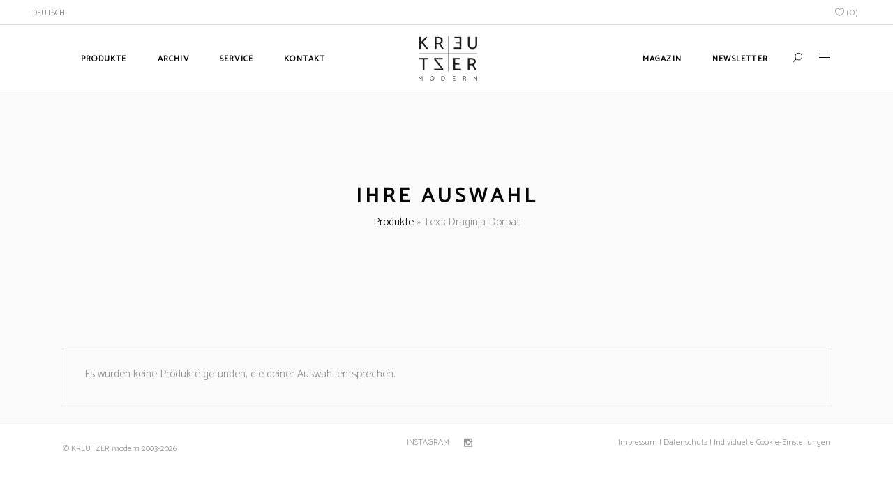

--- FILE ---
content_type: text/html; charset=UTF-8
request_url: https://kreutzer-modern.de/designer/text-draginja-dorpat-en/
body_size: 14071
content:
<!DOCTYPE html>
<html lang="de-DE">
<head>
    
        <meta charset="UTF-8"/>
        <link rel="profile" href="http://gmpg.org/xfn/11"/>
        
                <meta name="viewport" content="width=device-width,initial-scale=1,user-scalable=yes">
        				<script>document.documentElement.className = document.documentElement.className + ' yes-js js_active js'</script>
				<script type="application/javascript">var MikadoAjaxUrl = "https://kreutzer-modern.de/wp-admin/admin-ajax.php"</script><meta name='robots' content='index, follow, max-image-preview:large, max-snippet:-1, max-video-preview:-1' />
<link rel="alternate" hreflang="de" href="https://kreutzer-modern.de/designer/text-draginja-dorpat-en/" />
<link rel="alternate" hreflang="x-default" href="https://kreutzer-modern.de/designer/text-draginja-dorpat-en/" />

	<!-- This site is optimized with the Yoast SEO plugin v20.1 - https://yoast.com/wordpress/plugins/seo/ -->
	<title>Text: Draginja Dorpat Archive - Kreutzer Furniture &amp; Design</title>
	<link rel="canonical" href="https://kreutzer-modern.de/designer/text-draginja-dorpat-en/" />
	<meta property="og:locale" content="de_DE" />
	<meta property="og:type" content="article" />
	<meta property="og:title" content="Text: Draginja Dorpat Archive - Kreutzer Furniture &amp; Design" />
	<meta property="og:url" content="https://kreutzer-modern.de/designer/text-draginja-dorpat-en/" />
	<meta property="og:site_name" content="Kreutzer Furniture &amp; Design" />
	<meta name="twitter:card" content="summary_large_image" />
	<script type="application/ld+json" class="yoast-schema-graph">{"@context":"https://schema.org","@graph":[{"@type":"CollectionPage","@id":"https://kreutzer-modern.de/designer/text-draginja-dorpat-en/","url":"https://kreutzer-modern.de/designer/text-draginja-dorpat-en/","name":"Text: Draginja Dorpat Archive - Kreutzer Furniture &amp; Design","isPartOf":{"@id":"https://kreutzer-modern.de/#website"},"breadcrumb":{"@id":"https://kreutzer-modern.de/designer/text-draginja-dorpat-en/#breadcrumb"},"inLanguage":"de"},{"@type":"BreadcrumbList","@id":"https://kreutzer-modern.de/designer/text-draginja-dorpat-en/#breadcrumb","itemListElement":[{"@type":"ListItem","position":1,"name":"Produkte","item":"https://kreutzer-modern.de/produkte/"},{"@type":"ListItem","position":2,"name":"Text: Draginja Dorpat"}]},{"@type":"WebSite","@id":"https://kreutzer-modern.de/#website","url":"https://kreutzer-modern.de/","name":"Kreutzer Furniture &amp; Design","description":"Design Classics of Modernity","potentialAction":[{"@type":"SearchAction","target":{"@type":"EntryPoint","urlTemplate":"https://kreutzer-modern.de/?s={search_term_string}"},"query-input":"required name=search_term_string"}],"inLanguage":"de"}]}</script>
	<!-- / Yoast SEO plugin. -->


<link rel='dns-prefetch' href='//fonts.googleapis.com' />
<link rel="alternate" type="application/rss+xml" title="Kreutzer Furniture &amp; Design &raquo; Feed" href="https://kreutzer-modern.de/feed/" />
<link rel="alternate" type="application/rss+xml" title="Kreutzer Furniture &amp; Design &raquo; Kommentar-Feed" href="https://kreutzer-modern.de/comments/feed/" />
<link rel="alternate" type="application/rss+xml" title="Kreutzer Furniture &amp; Design &raquo; Text: Draginja Dorpat Designer Feed" href="https://kreutzer-modern.de/designer/text-draginja-dorpat-en/feed/" />
<script type="text/javascript">
window._wpemojiSettings = {"baseUrl":"https:\/\/s.w.org\/images\/core\/emoji\/14.0.0\/72x72\/","ext":".png","svgUrl":"https:\/\/s.w.org\/images\/core\/emoji\/14.0.0\/svg\/","svgExt":".svg","source":{"concatemoji":"https:\/\/kreutzer-modern.de\/wp-includes\/js\/wp-emoji-release.min.js?ver=6.1.9"}};
/*! This file is auto-generated */
!function(e,a,t){var n,r,o,i=a.createElement("canvas"),p=i.getContext&&i.getContext("2d");function s(e,t){var a=String.fromCharCode,e=(p.clearRect(0,0,i.width,i.height),p.fillText(a.apply(this,e),0,0),i.toDataURL());return p.clearRect(0,0,i.width,i.height),p.fillText(a.apply(this,t),0,0),e===i.toDataURL()}function c(e){var t=a.createElement("script");t.src=e,t.defer=t.type="text/javascript",a.getElementsByTagName("head")[0].appendChild(t)}for(o=Array("flag","emoji"),t.supports={everything:!0,everythingExceptFlag:!0},r=0;r<o.length;r++)t.supports[o[r]]=function(e){if(p&&p.fillText)switch(p.textBaseline="top",p.font="600 32px Arial",e){case"flag":return s([127987,65039,8205,9895,65039],[127987,65039,8203,9895,65039])?!1:!s([55356,56826,55356,56819],[55356,56826,8203,55356,56819])&&!s([55356,57332,56128,56423,56128,56418,56128,56421,56128,56430,56128,56423,56128,56447],[55356,57332,8203,56128,56423,8203,56128,56418,8203,56128,56421,8203,56128,56430,8203,56128,56423,8203,56128,56447]);case"emoji":return!s([129777,127995,8205,129778,127999],[129777,127995,8203,129778,127999])}return!1}(o[r]),t.supports.everything=t.supports.everything&&t.supports[o[r]],"flag"!==o[r]&&(t.supports.everythingExceptFlag=t.supports.everythingExceptFlag&&t.supports[o[r]]);t.supports.everythingExceptFlag=t.supports.everythingExceptFlag&&!t.supports.flag,t.DOMReady=!1,t.readyCallback=function(){t.DOMReady=!0},t.supports.everything||(n=function(){t.readyCallback()},a.addEventListener?(a.addEventListener("DOMContentLoaded",n,!1),e.addEventListener("load",n,!1)):(e.attachEvent("onload",n),a.attachEvent("onreadystatechange",function(){"complete"===a.readyState&&t.readyCallback()})),(e=t.source||{}).concatemoji?c(e.concatemoji):e.wpemoji&&e.twemoji&&(c(e.twemoji),c(e.wpemoji)))}(window,document,window._wpemojiSettings);
</script>
<style type="text/css">
img.wp-smiley,
img.emoji {
	display: inline !important;
	border: none !important;
	box-shadow: none !important;
	height: 1em !important;
	width: 1em !important;
	margin: 0 0.07em !important;
	vertical-align: -0.1em !important;
	background: none !important;
	padding: 0 !important;
}
</style>
	<link rel='stylesheet' id='wp-block-library-css' href='https://kreutzer-modern.de/wp-includes/css/dist/block-library/style.min.css?ver=6.1.9' type='text/css' media='all' />
<link rel='stylesheet' id='wc-blocks-vendors-style-css' href='https://kreutzer-modern.de/wp-content/plugins/woocommerce/packages/woocommerce-blocks/build/wc-blocks-vendors-style.css?ver=9.4.3' type='text/css' media='all' />
<link rel='stylesheet' id='wc-blocks-style-css' href='https://kreutzer-modern.de/wp-content/plugins/woocommerce/packages/woocommerce-blocks/build/wc-blocks-style.css?ver=9.4.3' type='text/css' media='all' />
<link rel='stylesheet' id='classic-theme-styles-css' href='https://kreutzer-modern.de/wp-includes/css/classic-themes.min.css?ver=1' type='text/css' media='all' />
<style id='global-styles-inline-css' type='text/css'>
body{--wp--preset--color--black: #000000;--wp--preset--color--cyan-bluish-gray: #abb8c3;--wp--preset--color--white: #ffffff;--wp--preset--color--pale-pink: #f78da7;--wp--preset--color--vivid-red: #cf2e2e;--wp--preset--color--luminous-vivid-orange: #ff6900;--wp--preset--color--luminous-vivid-amber: #fcb900;--wp--preset--color--light-green-cyan: #7bdcb5;--wp--preset--color--vivid-green-cyan: #00d084;--wp--preset--color--pale-cyan-blue: #8ed1fc;--wp--preset--color--vivid-cyan-blue: #0693e3;--wp--preset--color--vivid-purple: #9b51e0;--wp--preset--gradient--vivid-cyan-blue-to-vivid-purple: linear-gradient(135deg,rgba(6,147,227,1) 0%,rgb(155,81,224) 100%);--wp--preset--gradient--light-green-cyan-to-vivid-green-cyan: linear-gradient(135deg,rgb(122,220,180) 0%,rgb(0,208,130) 100%);--wp--preset--gradient--luminous-vivid-amber-to-luminous-vivid-orange: linear-gradient(135deg,rgba(252,185,0,1) 0%,rgba(255,105,0,1) 100%);--wp--preset--gradient--luminous-vivid-orange-to-vivid-red: linear-gradient(135deg,rgba(255,105,0,1) 0%,rgb(207,46,46) 100%);--wp--preset--gradient--very-light-gray-to-cyan-bluish-gray: linear-gradient(135deg,rgb(238,238,238) 0%,rgb(169,184,195) 100%);--wp--preset--gradient--cool-to-warm-spectrum: linear-gradient(135deg,rgb(74,234,220) 0%,rgb(151,120,209) 20%,rgb(207,42,186) 40%,rgb(238,44,130) 60%,rgb(251,105,98) 80%,rgb(254,248,76) 100%);--wp--preset--gradient--blush-light-purple: linear-gradient(135deg,rgb(255,206,236) 0%,rgb(152,150,240) 100%);--wp--preset--gradient--blush-bordeaux: linear-gradient(135deg,rgb(254,205,165) 0%,rgb(254,45,45) 50%,rgb(107,0,62) 100%);--wp--preset--gradient--luminous-dusk: linear-gradient(135deg,rgb(255,203,112) 0%,rgb(199,81,192) 50%,rgb(65,88,208) 100%);--wp--preset--gradient--pale-ocean: linear-gradient(135deg,rgb(255,245,203) 0%,rgb(182,227,212) 50%,rgb(51,167,181) 100%);--wp--preset--gradient--electric-grass: linear-gradient(135deg,rgb(202,248,128) 0%,rgb(113,206,126) 100%);--wp--preset--gradient--midnight: linear-gradient(135deg,rgb(2,3,129) 0%,rgb(40,116,252) 100%);--wp--preset--duotone--dark-grayscale: url('#wp-duotone-dark-grayscale');--wp--preset--duotone--grayscale: url('#wp-duotone-grayscale');--wp--preset--duotone--purple-yellow: url('#wp-duotone-purple-yellow');--wp--preset--duotone--blue-red: url('#wp-duotone-blue-red');--wp--preset--duotone--midnight: url('#wp-duotone-midnight');--wp--preset--duotone--magenta-yellow: url('#wp-duotone-magenta-yellow');--wp--preset--duotone--purple-green: url('#wp-duotone-purple-green');--wp--preset--duotone--blue-orange: url('#wp-duotone-blue-orange');--wp--preset--font-size--small: 13px;--wp--preset--font-size--medium: 20px;--wp--preset--font-size--large: 36px;--wp--preset--font-size--x-large: 42px;--wp--preset--spacing--20: 0.44rem;--wp--preset--spacing--30: 0.67rem;--wp--preset--spacing--40: 1rem;--wp--preset--spacing--50: 1.5rem;--wp--preset--spacing--60: 2.25rem;--wp--preset--spacing--70: 3.38rem;--wp--preset--spacing--80: 5.06rem;}:where(.is-layout-flex){gap: 0.5em;}body .is-layout-flow > .alignleft{float: left;margin-inline-start: 0;margin-inline-end: 2em;}body .is-layout-flow > .alignright{float: right;margin-inline-start: 2em;margin-inline-end: 0;}body .is-layout-flow > .aligncenter{margin-left: auto !important;margin-right: auto !important;}body .is-layout-constrained > .alignleft{float: left;margin-inline-start: 0;margin-inline-end: 2em;}body .is-layout-constrained > .alignright{float: right;margin-inline-start: 2em;margin-inline-end: 0;}body .is-layout-constrained > .aligncenter{margin-left: auto !important;margin-right: auto !important;}body .is-layout-constrained > :where(:not(.alignleft):not(.alignright):not(.alignfull)){max-width: var(--wp--style--global--content-size);margin-left: auto !important;margin-right: auto !important;}body .is-layout-constrained > .alignwide{max-width: var(--wp--style--global--wide-size);}body .is-layout-flex{display: flex;}body .is-layout-flex{flex-wrap: wrap;align-items: center;}body .is-layout-flex > *{margin: 0;}:where(.wp-block-columns.is-layout-flex){gap: 2em;}.has-black-color{color: var(--wp--preset--color--black) !important;}.has-cyan-bluish-gray-color{color: var(--wp--preset--color--cyan-bluish-gray) !important;}.has-white-color{color: var(--wp--preset--color--white) !important;}.has-pale-pink-color{color: var(--wp--preset--color--pale-pink) !important;}.has-vivid-red-color{color: var(--wp--preset--color--vivid-red) !important;}.has-luminous-vivid-orange-color{color: var(--wp--preset--color--luminous-vivid-orange) !important;}.has-luminous-vivid-amber-color{color: var(--wp--preset--color--luminous-vivid-amber) !important;}.has-light-green-cyan-color{color: var(--wp--preset--color--light-green-cyan) !important;}.has-vivid-green-cyan-color{color: var(--wp--preset--color--vivid-green-cyan) !important;}.has-pale-cyan-blue-color{color: var(--wp--preset--color--pale-cyan-blue) !important;}.has-vivid-cyan-blue-color{color: var(--wp--preset--color--vivid-cyan-blue) !important;}.has-vivid-purple-color{color: var(--wp--preset--color--vivid-purple) !important;}.has-black-background-color{background-color: var(--wp--preset--color--black) !important;}.has-cyan-bluish-gray-background-color{background-color: var(--wp--preset--color--cyan-bluish-gray) !important;}.has-white-background-color{background-color: var(--wp--preset--color--white) !important;}.has-pale-pink-background-color{background-color: var(--wp--preset--color--pale-pink) !important;}.has-vivid-red-background-color{background-color: var(--wp--preset--color--vivid-red) !important;}.has-luminous-vivid-orange-background-color{background-color: var(--wp--preset--color--luminous-vivid-orange) !important;}.has-luminous-vivid-amber-background-color{background-color: var(--wp--preset--color--luminous-vivid-amber) !important;}.has-light-green-cyan-background-color{background-color: var(--wp--preset--color--light-green-cyan) !important;}.has-vivid-green-cyan-background-color{background-color: var(--wp--preset--color--vivid-green-cyan) !important;}.has-pale-cyan-blue-background-color{background-color: var(--wp--preset--color--pale-cyan-blue) !important;}.has-vivid-cyan-blue-background-color{background-color: var(--wp--preset--color--vivid-cyan-blue) !important;}.has-vivid-purple-background-color{background-color: var(--wp--preset--color--vivid-purple) !important;}.has-black-border-color{border-color: var(--wp--preset--color--black) !important;}.has-cyan-bluish-gray-border-color{border-color: var(--wp--preset--color--cyan-bluish-gray) !important;}.has-white-border-color{border-color: var(--wp--preset--color--white) !important;}.has-pale-pink-border-color{border-color: var(--wp--preset--color--pale-pink) !important;}.has-vivid-red-border-color{border-color: var(--wp--preset--color--vivid-red) !important;}.has-luminous-vivid-orange-border-color{border-color: var(--wp--preset--color--luminous-vivid-orange) !important;}.has-luminous-vivid-amber-border-color{border-color: var(--wp--preset--color--luminous-vivid-amber) !important;}.has-light-green-cyan-border-color{border-color: var(--wp--preset--color--light-green-cyan) !important;}.has-vivid-green-cyan-border-color{border-color: var(--wp--preset--color--vivid-green-cyan) !important;}.has-pale-cyan-blue-border-color{border-color: var(--wp--preset--color--pale-cyan-blue) !important;}.has-vivid-cyan-blue-border-color{border-color: var(--wp--preset--color--vivid-cyan-blue) !important;}.has-vivid-purple-border-color{border-color: var(--wp--preset--color--vivid-purple) !important;}.has-vivid-cyan-blue-to-vivid-purple-gradient-background{background: var(--wp--preset--gradient--vivid-cyan-blue-to-vivid-purple) !important;}.has-light-green-cyan-to-vivid-green-cyan-gradient-background{background: var(--wp--preset--gradient--light-green-cyan-to-vivid-green-cyan) !important;}.has-luminous-vivid-amber-to-luminous-vivid-orange-gradient-background{background: var(--wp--preset--gradient--luminous-vivid-amber-to-luminous-vivid-orange) !important;}.has-luminous-vivid-orange-to-vivid-red-gradient-background{background: var(--wp--preset--gradient--luminous-vivid-orange-to-vivid-red) !important;}.has-very-light-gray-to-cyan-bluish-gray-gradient-background{background: var(--wp--preset--gradient--very-light-gray-to-cyan-bluish-gray) !important;}.has-cool-to-warm-spectrum-gradient-background{background: var(--wp--preset--gradient--cool-to-warm-spectrum) !important;}.has-blush-light-purple-gradient-background{background: var(--wp--preset--gradient--blush-light-purple) !important;}.has-blush-bordeaux-gradient-background{background: var(--wp--preset--gradient--blush-bordeaux) !important;}.has-luminous-dusk-gradient-background{background: var(--wp--preset--gradient--luminous-dusk) !important;}.has-pale-ocean-gradient-background{background: var(--wp--preset--gradient--pale-ocean) !important;}.has-electric-grass-gradient-background{background: var(--wp--preset--gradient--electric-grass) !important;}.has-midnight-gradient-background{background: var(--wp--preset--gradient--midnight) !important;}.has-small-font-size{font-size: var(--wp--preset--font-size--small) !important;}.has-medium-font-size{font-size: var(--wp--preset--font-size--medium) !important;}.has-large-font-size{font-size: var(--wp--preset--font-size--large) !important;}.has-x-large-font-size{font-size: var(--wp--preset--font-size--x-large) !important;}
.wp-block-navigation a:where(:not(.wp-element-button)){color: inherit;}
:where(.wp-block-columns.is-layout-flex){gap: 2em;}
.wp-block-pullquote{font-size: 1.5em;line-height: 1.6;}
</style>
<link rel='stylesheet' id='cpsh-shortcodes-css' href='https://kreutzer-modern.de/wp-content/plugins/column-shortcodes//assets/css/shortcodes.css?ver=1.0' type='text/css' media='all' />
<link rel='stylesheet' id='contact-form-7-css' href='https://kreutzer-modern.de/wp-content/plugins/contact-form-7/includes/css/styles.css?ver=5.7.3' type='text/css' media='all' />
<link rel='stylesheet' id='rs-plugin-settings-css' href='https://kreutzer-modern.de/wp-content/plugins/revslider/public/assets/css/settings.css?ver=5.4.8' type='text/css' media='all' />
<style id='rs-plugin-settings-inline-css' type='text/css'>
#rs-demo-id {}
</style>
<style id='woocommerce-inline-inline-css' type='text/css'>
.woocommerce form .form-row .required { visibility: visible; }
</style>
<link rel='stylesheet' id='depot_mikado_default_style-css' href='https://kreutzer-modern.de/wp-content/themes/depot/style.css?ver=6.1.9' type='text/css' media='all' />
<link rel='stylesheet' id='depot_mikado_modules-css' href='https://kreutzer-modern.de/wp-content/themes/depot/assets/css/modules.min.css?ver=6.1.9' type='text/css' media='all' />
<link rel='stylesheet' id='mkd_font_awesome-css' href='https://kreutzer-modern.de/wp-content/themes/depot/assets/css/font-awesome/css/font-awesome.min.css?ver=6.1.9' type='text/css' media='all' />
<link rel='stylesheet' id='mkd_font_elegant-css' href='https://kreutzer-modern.de/wp-content/themes/depot/assets/css/elegant-icons/style.min.css?ver=6.1.9' type='text/css' media='all' />
<link rel='stylesheet' id='mkd_ion_icons-css' href='https://kreutzer-modern.de/wp-content/themes/depot/assets/css/ion-icons/css/ionicons.min.css?ver=6.1.9' type='text/css' media='all' />
<link rel='stylesheet' id='mkd_linea_icons-css' href='https://kreutzer-modern.de/wp-content/themes/depot/assets/css/linea-icons/style.css?ver=6.1.9' type='text/css' media='all' />
<link rel='stylesheet' id='mkd_linear_icons-css' href='https://kreutzer-modern.de/wp-content/themes/depot/assets/css/linear-icons/style.css?ver=6.1.9' type='text/css' media='all' />
<link rel='stylesheet' id='mediaelement-css' href='https://kreutzer-modern.de/wp-includes/js/mediaelement/mediaelementplayer-legacy.min.css?ver=4.2.17' type='text/css' media='all' />
<link rel='stylesheet' id='wp-mediaelement-css' href='https://kreutzer-modern.de/wp-includes/js/mediaelement/wp-mediaelement.min.css?ver=6.1.9' type='text/css' media='all' />
<link rel='stylesheet' id='depot_mikado_woo-css' href='https://kreutzer-modern.de/wp-content/themes/depot/assets/css/woocommerce.min.css?ver=6.1.9' type='text/css' media='all' />
<link rel='stylesheet' id='depot_mikado_woo_responsive-css' href='https://kreutzer-modern.de/wp-content/themes/depot/assets/css/woocommerce-responsive.min.css?ver=6.1.9' type='text/css' media='all' />
<link rel='stylesheet' id='depot_mikado_style_dynamic-css' href='https://kreutzer-modern.de/wp-content/themes/depot/assets/css/style_dynamic.css?ver=1677242359' type='text/css' media='all' />
<link rel='stylesheet' id='depot_mikado_modules_responsive-css' href='https://kreutzer-modern.de/wp-content/themes/depot/assets/css/modules-responsive.min.css?ver=6.1.9' type='text/css' media='all' />
<link rel='stylesheet' id='depot_mikado_style_dynamic_responsive-css' href='https://kreutzer-modern.de/wp-content/themes/depot/assets/css/style_dynamic_responsive.css?ver=1677242359' type='text/css' media='all' />
<link rel='stylesheet' id='js_composer_front-css' href='https://kreutzer-modern.de/wp-content/plugins/js_composer/assets/css/js_composer.min.css?ver=5.5.2' type='text/css' media='all' />
<link rel='stylesheet' id='depot_mikado_google_fonts-css' href='https://fonts.googleapis.com/css?family=Catamaran%3A300%2C400%7CMontserrat%3A300%2C400&#038;subset=latin-ext&#038;ver=1.0.0' type='text/css' media='all' />
<link rel='stylesheet' id='fancybox-css' href='https://kreutzer-modern.de/wp-content/plugins/easy-fancybox/css/jquery.fancybox.min.css?ver=1.3.24' type='text/css' media='screen' />
<script type='text/javascript' src='https://kreutzer-modern.de/wp-includes/js/jquery/jquery.min.js?ver=3.6.1' id='jquery-core-js'></script>
<script type='text/javascript' src='https://kreutzer-modern.de/wp-includes/js/jquery/jquery-migrate.min.js?ver=3.3.2' id='jquery-migrate-js'></script>
<script type='text/javascript' id='wpml-cookie-js-extra'>
/* <![CDATA[ */
var wpml_cookies = {"wp-wpml_current_language":{"value":"de","expires":1,"path":"\/"}};
var wpml_cookies = {"wp-wpml_current_language":{"value":"de","expires":1,"path":"\/"}};
/* ]]> */
</script>
<script type='text/javascript' src='https://kreutzer-modern.de/wp-content/plugins/sitepress-multilingual-cms/res/js/cookies/language-cookie.js?ver=4.5.14' id='wpml-cookie-js'></script>
<script type='text/javascript' src='https://kreutzer-modern.de/wp-content/plugins/revslider/public/assets/js/jquery.themepunch.tools.min.js?ver=5.4.8' id='tp-tools-js'></script>
<script type='text/javascript' src='https://kreutzer-modern.de/wp-content/plugins/revslider/public/assets/js/jquery.themepunch.revolution.min.js?ver=5.4.8' id='revmin-js'></script>
<script type='text/javascript' src='https://kreutzer-modern.de/wp-content/plugins/woocommerce/assets/js/jquery-blockui/jquery.blockUI.min.js?ver=2.7.0-wc.7.4.0' id='jquery-blockui-js'></script>
<script type='text/javascript' id='wc-add-to-cart-js-extra'>
/* <![CDATA[ */
var wc_add_to_cart_params = {"ajax_url":"\/wp-admin\/admin-ajax.php","wc_ajax_url":"\/?wc-ajax=%%endpoint%%","i18n_view_cart":"Warenkorb anzeigen","cart_url":"https:\/\/kreutzer-modern.de","is_cart":"","cart_redirect_after_add":"no"};
/* ]]> */
</script>
<script type='text/javascript' src='https://kreutzer-modern.de/wp-content/plugins/woocommerce/assets/js/frontend/add-to-cart.min.js?ver=7.4.0' id='wc-add-to-cart-js'></script>
<script type='text/javascript' src='https://kreutzer-modern.de/wp-content/plugins/js_composer/assets/js/vendors/woocommerce-add-to-cart.js?ver=5.5.2' id='vc_woocommerce-add-to-cart-js-js'></script>
<link rel="https://api.w.org/" href="https://kreutzer-modern.de/wp-json/" /><link rel="EditURI" type="application/rsd+xml" title="RSD" href="https://kreutzer-modern.de/xmlrpc.php?rsd" />
<link rel="wlwmanifest" type="application/wlwmanifest+xml" href="https://kreutzer-modern.de/wp-includes/wlwmanifest.xml" />
<meta name="generator" content="WordPress 6.1.9" />
<meta name="generator" content="WooCommerce 7.4.0" />
<meta name="generator" content="WPML ver:4.5.14 stt:1,3;" />

<!-- This website runs the Product Feed PRO for WooCommerce by AdTribes.io plugin - version 12.2.9 -->
	<noscript><style>.woocommerce-product-gallery{ opacity: 1 !important; }</style></noscript>
	<meta name="generator" content="Powered by WPBakery Page Builder - drag and drop page builder for WordPress."/>
<!--[if lte IE 9]><link rel="stylesheet" type="text/css" href="https://kreutzer-modern.de/wp-content/plugins/js_composer/assets/css/vc_lte_ie9.min.css" media="screen"><![endif]--><meta name="generator" content="Powered by Slider Revolution 5.4.8 - responsive, Mobile-Friendly Slider Plugin for WordPress with comfortable drag and drop interface." />
<link rel="icon" href="https://kreutzer-modern.de/wp-content/uploads/2018/11/Kreutzer-favicon.png" sizes="32x32" />
<link rel="icon" href="https://kreutzer-modern.de/wp-content/uploads/2018/11/Kreutzer-favicon.png" sizes="192x192" />
<link rel="apple-touch-icon" href="https://kreutzer-modern.de/wp-content/uploads/2018/11/Kreutzer-favicon.png" />
<meta name="msapplication-TileImage" content="https://kreutzer-modern.de/wp-content/uploads/2018/11/Kreutzer-favicon.png" />
<script type="text/javascript">function setREVStartSize(e){									
						try{ e.c=jQuery(e.c);var i=jQuery(window).width(),t=9999,r=0,n=0,l=0,f=0,s=0,h=0;
							if(e.responsiveLevels&&(jQuery.each(e.responsiveLevels,function(e,f){f>i&&(t=r=f,l=e),i>f&&f>r&&(r=f,n=e)}),t>r&&(l=n)),f=e.gridheight[l]||e.gridheight[0]||e.gridheight,s=e.gridwidth[l]||e.gridwidth[0]||e.gridwidth,h=i/s,h=h>1?1:h,f=Math.round(h*f),"fullscreen"==e.sliderLayout){var u=(e.c.width(),jQuery(window).height());if(void 0!=e.fullScreenOffsetContainer){var c=e.fullScreenOffsetContainer.split(",");if (c) jQuery.each(c,function(e,i){u=jQuery(i).length>0?u-jQuery(i).outerHeight(!0):u}),e.fullScreenOffset.split("%").length>1&&void 0!=e.fullScreenOffset&&e.fullScreenOffset.length>0?u-=jQuery(window).height()*parseInt(e.fullScreenOffset,0)/100:void 0!=e.fullScreenOffset&&e.fullScreenOffset.length>0&&(u-=parseInt(e.fullScreenOffset,0))}f=u}else void 0!=e.minHeight&&f<e.minHeight&&(f=e.minHeight);e.c.closest(".rev_slider_wrapper").css({height:f})					
						}catch(d){console.log("Failure at Presize of Slider:"+d)}						
					};</script>
		<style type="text/css" id="wp-custom-css">
			.mkd-top-bar-widget ul li {
position: relative;
display: inline-block!important;
padding-left: 3px;
}

.mkd-top-bar-widget li:not(:first-child):before {
    content: "|";
}


.icon_heart_alt {
	margin-left: 10px;
}


.mkd-top-bar a, 
.mkd-top-bar p{
    color: #929292!important;
}

.mkd-wishlist-items-number {
    color: #929292 !important;
}
.mkd-cart-icon-text {
    color: #929292 !important;
}

.mkd-cart-info-total  {
    color: #929292 !important;
}

.mkd-main-menu-widget-area
{
	position: absolute;
  top: 33px;

}

.woocommerce.widget_price_filter  {
    left: 2px;
}

.wcml-dropdown {
	  position: relative;
	  left: 10px;
	  border: none;
	  width: 75px;
	  text-align: left;
	  font-size: 12px;
	  font-weight: bold;
	  text-transform:uppercase;
}

.wcml-cs-submenu li {
	position: relative;
	top: 6px;
}

.wcml-dropdown .wcml-cs-submenu { 	
    border: none;
}

.wpml-ls-native {
	text-transform:uppercase;
}

.wpml-ls-legacy-list-horizontal ul > li a:hover {
	font-weight: bold;
}

body > div.mkd-wrapper > div.mkd-wrapper-inner > div.mkd-content > div > div.mkd-container > div > div > div.mkd-page-content-holder.mkd-grid-col-9.mkd-grid-col-push-3 > p {
	display: none;
}

body > div.mkd-wrapper > div.mkd-wrapper-inner > div.mkd-content > div > div.mkd-container > div > div > div.mkd-page-content-holder.mkd-grid-col-9.mkd-grid-col-push-3 > form > span {
	display: none;
}

body > div.mkd-wrapper > div.mkd-wrapper-inner > div.mkd-content > div > div.mkd-title.mkd-breadcrumb-type.mkd-content-left-alignment > div {
	height: 100px!important;
	text-align: center;
}

body > div.mkd-wrapper > div.mkd-wrapper-inner > div.mkd-content > div > div.mkd-title.mkd-breadcrumb-type.mkd-content-left-alignment
 {
	height: 100px!important;
}
.mkd-container {
    background-color: #fafafa;
}

div.mkd-single-product-content > div.mkd-single-product-summary > div > div.mkd-single-product-share-wish > a > button {
	display: block;
	margin-bottom: 40px;
}

.mkd-woo-single-page .mkd-single-product-summary .mkd-single-product-share-wish>div {
    padding: 0 0px;
}

.mkd-woo-single-page .mkd-single-product-summary .mkd-single-product-share-wish>div:after {
    content: none;
}

.wcml-dropdown {
    position: relative;
    left: 0px!important;
	 }

.wcml-dropdown .wcml-cs-submenu li {
   margin-top: -6px;
	 width: 190px;
	 }

.wcml-cs-active-currency
{
	width: 190px;
}

body > div.pp_pic_holder.pp_default > div.pp_content_container > div > div > div > div.pp_fade > a
{
	display: none!important;
}

.outofstock .price{display:none}
.outofstock .amount{display:none}

.mkd-single-product-content {
padding: 50px 1000px 0px!important;
}

.new_btn {
	margin-top: 25px!important;
}

.mkd-woo-single-page .mkd-single-product-summary .price {
	margin: 0 0 25px!important;
}

.mkd-woo-single-page .mkd-single-product-summary .woocommerce-product-details__short-description, .mkd-woo-single-page .mkd-single-product-summary {
	margin-top: 15px;
	color: #000;
}
#breadcrumbs {display:none;}

.archive .woocommerce-result-count, .archive .woocommerce-ordering {display: none;}

.prev_next_buttons {
line-height: 40px;
margin-bottom: 20px;
}
 
.prev_next_buttons a[rel="prev"], .prev_next_buttons a[rel="next"] {
display: block;
}
 
.prev_next_buttons a[rel="prev"] {
float: right;
}
 
.prev_next_buttons a[rel="next"] {
float: left;
}
 
.prev_next_buttons::after {
content: '';
display: block;
clear:both;
}

body > div.mkd-wrapper > div.mkd-wrapper-inner > div.mkd-content > div > div > div > p {
	margin-top: 32px!important;
}


li.current-cat a {
color: #000000 !important;
font-weight: bold;
}

li.current-cat ul.children li.cat-item a { color:#919191 !important; font-weight:normal !important; }

.tagged_as {
	display: none!important;
}

body > div.mkd-wrapper > div.mkd-wrapper-inner > div.mkd-content > div > div.mkd-title.mkd-standard-type.mkd-content-center-alignment.mkd-has-background.mkd-title-image-not-responsive > div.mkd-title-holder > div > div > div > div {
	display: none!important;
}

div.textwidget a:nth-child(1) {
	color: #929292;
}

div.textwidget a:nth-child(2) {
	color: #929292;
}

@media only screen and (max-width: 1200px){
    .mkd-mobile-header {
      display: block;
    }  
	  .mkd-page-header {
		display: none
	}
}


.cc_more_info{color:#bfbfbf!important;}

.cc_container .cc_btn, .cc_container .cc_btn:visited {
color: black!important;
background-color: white!important;}

.wpcf7-list-item {
	margin-left: 0px!important;
}

#wpcf7-f231-p1329-o1 > form > p:nth-child(10) > input {
	margin-top: 10px!important;
}

#wpcf7-f26872-p26856-o1 > form > p:nth-child(10) > input {
	margin-top: 10px!important;
}

.mkd-post-info-category {
	display: none!important;
}

.mkd-mobile-header .mkd-mobile-nav .mobile_arrow {
    top: 5px!important;
    font-size: 30px!important;
}

.mkd-post-info-comments-holder {
	display: none!important;
}

.mkd-post-info-author {
	display: none!important;
}

.mkd-post-info-author-link {
	display: none!important;
}

.mkd-out-of-stock {
   padding-right: 4px;
	 padding-left: 4px;
	 background: #fff;
   color: #7f1d31;   
}		</style>
		<noscript><style type="text/css"> .wpb_animate_when_almost_visible { opacity: 1; }</style></noscript></head>
<body class="archive tax-pa_designer term-text-draginja-dorpat-en term-3414 theme-depot mikado-core-1.0.1 woocommerce woocommerce-page woocommerce-no-js depot child-child-ver-1.0.0 depot-ver-1.4 mkd-grid-1300 mkd-header-divided mkd-menu-area-shadow-disable mkd-menu-area-in-grid-shadow-disable mkd-menu-area-border-disable mkd-menu-area-in-grid-border-disable mkd-logo-area-border-disable mkd-logo-area-in-grid-border-disable mkd-header-vertical-shadow-disable mkd-header-vertical-border-disable mkd-fixed-on-scroll mkd-default-mobile-header mkd-sticky-up-mobile-header mkd-dropdown-animate-height mkd-side-menu-slide-from-right mkd-woocommerce-page mkd-woocommerce-columns-4 mkd-woo-normal-space mkd-woo-pl-info-below-image mkd-woo-single-switch-image mkd-woo-single-thumb-below-image wpb-js-composer js-comp-ver-5.5.2 vc_responsive mkd-slide-from-header-bottom" itemscope itemtype="http://schema.org/WebPage">
    <section class="mkd-side-menu">
    <div class="mkd-side-area-inner">
        <div class="mkd-close-side-menu-holder">
            <a class="mkd-close-side-menu" href="#" target="_self">
                <span class="icon-arrows-remove"></span>
            </a>
        </div>
        <div id="mkd_instagram_widget-2" class="widget mkd-sidearea widget_mkd_instagram_widget"><div class="mkd-widget-title-holder"><h5 class="mkd-widget-title">Instagram</h5></div></div>    </div>
    <div class="mkd-side-area-bottom">
        <div id="text-19" class="widget mkd-sidearea widget_text">			<div class="textwidget"><h6 style="color: #afafaf;">Wir sind unterwegs. Folgen Sie uns</h6>

    <span class="mkd-icon-shortcode mkd-normal" style="margin: 0px 20px 0 0" data-hover-color="#929292" data-color="#fff">
                    <a itemprop="url" class="" href="https://www.instagram.com/kreutzermodern/" target="_blank" rel="noopener">
                    <span aria-hidden="true" class="mkd-icon-font-elegant social_instagram mkd-icon-element" style="color: #fff;font-size:15px" ></span>                    </a>
            </span>
</div>
		</div>    </div>
</section>
    <div class="mkd-wrapper">
        <div class="mkd-wrapper-inner">
            
	<div class="mkd-top-bar">
    		        <div class="mkd-vertical-align-containers mkd-50-50">
            <div class="mkd-position-left">
                <div class="mkd-position-left-inner">
                                            <div id="icl_lang_sel_widget-5" class="widget widget_icl_lang_sel_widget mkd-top-bar-widget">
<div class="wpml-ls-sidebars-mkd-top-bar-left wpml-ls wpml-ls-legacy-list-horizontal">
	<ul><li class="wpml-ls-slot-mkd-top-bar-left wpml-ls-item wpml-ls-item-de wpml-ls-current-language wpml-ls-first-item wpml-ls-last-item wpml-ls-item-legacy-list-horizontal">
				<a href="https://kreutzer-modern.de/designer/text-draginja-dorpat-en/" class="wpml-ls-link">
                    <span class="wpml-ls-native">Deutsch</span></a>
			</li></ul>
</div>
</div>                                    </div>
            </div>
                        <div class="mkd-position-right">
                <div class="mkd-position-right-inner">
                                            		<div class="mkd-wishlist-widget-holder">
            <a href="https://kreutzer-modern.de/wishlist/?wishlist-action" class="mkd-wishlist-widget-link">
                <span class="mkd-wishlist-widget-icon"><i class="icon_heart_alt"></i></span>
                <span class="mkd-wishlist-items-number">(<span>0</span>)</span>
            </a>
		</div>
		                                    </div>
            </div>
        </div>
    </div>



<header class="mkd-page-header">
            <div class="mkd-fixed-wrapper">
            <div class="mkd-menu-area">
		                    <div class="mkd-grid">
                <div class="mkd-vertical-align-containers">
            <div class="mkd-position-left">
                <div class="mkd-position-left-inner">
                    
<nav class="mkd-main-menu mkd-drop-down mkd-divided-left-part mkd-default-nav">
    <ul id="menu-divided-menu" class="clearfix"><li id="nav-menu-item-5705" class="menu-item menu-item-type-post_type menu-item-object-page menu-item-has-children  has_sub narrow"><a href="https://kreutzer-modern.de/produkte/" class=""><span class="item_outer"><span class="item_text">Produkte</span><i aria-hidden="true" class="mkd-menu-arrow arrow_triangle-down"></i></span></a>
<div class="second"><div class="inner"><ul>
	<li id="nav-menu-item-26014" class="menu-item menu-item-type-taxonomy menu-item-object-product_cat "><a href="https://kreutzer-modern.de/produkt-kategorie/sitzen/" class=""><span class="item_outer"><span class="item_text">Sitzen</span></span></a></li>
	<li id="nav-menu-item-6028" class="menu-item menu-item-type-taxonomy menu-item-object-product_cat "><a href="https://kreutzer-modern.de/produkt-kategorie/tische/" class=""><span class="item_outer"><span class="item_text">Tische</span></span></a></li>
	<li id="nav-menu-item-6027" class="menu-item menu-item-type-taxonomy menu-item-object-product_cat "><a href="https://kreutzer-modern.de/produkt-kategorie/stauraum/" class=""><span class="item_outer"><span class="item_text">Stauraum</span></span></a></li>
	<li id="nav-menu-item-6077" class="menu-item menu-item-type-taxonomy menu-item-object-product_cat "><a href="https://kreutzer-modern.de/produkt-kategorie/licht/" class=""><span class="item_outer"><span class="item_text">Licht</span></span></a></li>
	<li id="nav-menu-item-6025" class="menu-item menu-item-type-taxonomy menu-item-object-product_cat "><a href="https://kreutzer-modern.de/produkt-kategorie/kunst/" class=""><span class="item_outer"><span class="item_text">Kunst</span></span></a></li>
	<li id="nav-menu-item-6079" class="menu-item menu-item-type-taxonomy menu-item-object-product_cat "><a href="https://kreutzer-modern.de/produkt-kategorie/sonstiges/" class=""><span class="item_outer"><span class="item_text">Sonstiges</span></span></a></li>
</ul></div></div>
</li>
<li id="nav-menu-item-28367" class="menu-item menu-item-type-taxonomy menu-item-object-product_cat menu-item-has-children  has_sub narrow"><a href="https://kreutzer-modern.de/produkt-kategorie/archiv/" class=""><span class="item_outer"><span class="item_text">Archiv</span><i aria-hidden="true" class="mkd-menu-arrow arrow_triangle-down"></i></span></a>
<div class="second"><div class="inner"><ul>
	<li id="nav-menu-item-28352" class="menu-item menu-item-type-taxonomy menu-item-object-product_cat "><a href="https://kreutzer-modern.de/produkt-kategorie/archiv/sitzen-2/" class=""><span class="item_outer"><span class="item_text">Sitzen</span></span></a></li>
	<li id="nav-menu-item-28351" class="menu-item menu-item-type-taxonomy menu-item-object-product_cat "><a href="https://kreutzer-modern.de/produkt-kategorie/archiv/tische-2/" class=""><span class="item_outer"><span class="item_text">Tische</span></span></a></li>
	<li id="nav-menu-item-28354" class="menu-item menu-item-type-taxonomy menu-item-object-product_cat "><a href="https://kreutzer-modern.de/produkt-kategorie/archiv/stauraum-2/" class=""><span class="item_outer"><span class="item_text">Stauraum</span></span></a></li>
	<li id="nav-menu-item-28353" class="menu-item menu-item-type-taxonomy menu-item-object-product_cat "><a href="https://kreutzer-modern.de/produkt-kategorie/archiv/licht-2/" class=""><span class="item_outer"><span class="item_text">Licht</span></span></a></li>
	<li id="nav-menu-item-28356" class="menu-item menu-item-type-taxonomy menu-item-object-product_cat "><a href="https://kreutzer-modern.de/produkt-kategorie/archiv/kunst-2/" class=""><span class="item_outer"><span class="item_text">Kunst</span></span></a></li>
	<li id="nav-menu-item-28355" class="menu-item menu-item-type-taxonomy menu-item-object-product_cat "><a href="https://kreutzer-modern.de/produkt-kategorie/archiv/sonstiges-2/" class=""><span class="item_outer"><span class="item_text">Sonstiges</span></span></a></li>
</ul></div></div>
</li>
<li id="nav-menu-item-26971" class="menu-item menu-item-type-post_type menu-item-object-page  narrow"><a href="https://kreutzer-modern.de/service/" class=""><span class="item_outer"><span class="item_text">Service</span></span></a></li>
<li id="nav-menu-item-26905" class="menu-item menu-item-type-post_type menu-item-object-page  narrow"><a href="https://kreutzer-modern.de/kontakt/" class=""><span class="item_outer"><span class="item_text">Kontakt</span></span></a></li>
</ul></nav>

                    <div class="mkd-main-menu-widget-area-left">
                        <div class="mkd-main-menu-widget-area-left-inner">
                                                    </div>
                    </div>
                </div>
            </div>
            <div class="mkd-position-center">
                <div class="mkd-position-center-inner">
                    

<div class="mkd-logo-wrapper">
    <a itemprop="url" href="https://kreutzer-modern.de/" style="height: 70px;">
        <img itemprop="image" class="mkd-normal-logo" src="https://kreutzer-modern.de/wp-content/uploads/2019/05/Kreutzer-Logo-RGB-2.png" width="168" height="140"  alt="logo"/>
        <img itemprop="image" class="mkd-dark-logo" src="https://kreutzer-modern.de/wp-content/uploads/2019/05/Kreutzer-Logo-RGB-2.png" width="168" height="140"  alt="dark logo"/>        <img itemprop="image" class="mkd-light-logo" src="https://kreutzer-modern.de/wp-content/uploads/2019/05/Kreutzer-Logo-RGB-2-white.png" width="168" height="140"  alt="light logo"/>    </a>
</div>

                </div>
            </div>
            <div class="mkd-position-right">
                <div class="mkd-position-right-inner">
                    
<nav class="mkd-main-menu mkd-drop-down mkd-divided-right-part mkd-default-nav">
    <ul id="menu-divided-menu-right" class="clearfix"><li id="nav-menu-item-29069" class="menu-item menu-item-type-post_type menu-item-object-page  narrow"><a href="https://kreutzer-modern.de/magazin/" class=""><span class="item_outer"><span class="item_text">Magazin</span></span></a></li>
<li id="nav-menu-item-28611" class="menu-item menu-item-type-post_type menu-item-object-page  narrow"><a href="https://kreutzer-modern.de/newsletter/" class=""><span class="item_outer"><span class="item_text">Newsletter</span></span></a></li>
</ul></nav>

                    <div class="mkd-main-menu-widget-area">
                        <div class="mkd-main-menu-widget-area-inner">
                            
	    <a  		    class="mkd-search-opener mkd-icon-has-hover" href="javascript:void(0)">
            <span class="mkd-search-opener-wrapper">
                <span aria-hidden="true" class="mkd-icon-font-elegant icon_search " ></span>	                        </span>
	    </a>
    		<a class="mkd-side-menu-button-opener mkd-icon-has-hover"  href="javascript:void(0)" >
						<span class="mkd-side-menu-lines">
        		<span class="mkd-side-menu-line mkd-line-1"></span>
        		<span class="mkd-side-menu-line mkd-line-2"></span>
                <span class="mkd-side-menu-line mkd-line-3"></span>
        	</span>
		</a>
	                        </div>
                    </div>
                </div>
            </div>
        </div>
                    </div>
            </div>
            <div class="mkd-slide-from-header-bottom-holder">
	<form action="https://kreutzer-modern.de/" method="get">
	    <div class="mkd-form-holder">
	        <input type="text" placeholder="Suchbegriff eingeben..." name="s" class="mkd-search-field" autocomplete="off" />
	        <button type="submit" class="mkd-search-submit"><span class="mkd-icon-font-elegant arrow_right mkd-icon-element "></span></button>
	    </div>
	</form>
</div>        </div>
        </header>


	<header class="mkd-mobile-header">
		<div class="mkd-mobile-header-inner">
						<div class="mkd-mobile-header-holder">
				<div class="mkd-grid">
					<div class="mkd-vertical-align-containers">
												<div class="mkd-position-left">
							<div class="mkd-position-left-inner">
								

<div class="mkd-mobile-logo-wrapper">
    <a itemprop="url" href="https://kreutzer-modern.de/" style="height: 70px">
        <img itemprop="image" src="https://kreutzer-modern.de/wp-content/uploads/2019/05/Kreutzer-Logo-RGB-2.png" width="168" height="140"  alt="mobile logo"/>
    </a>
</div>

							</div>
						</div>
												<div class="mkd-position-right">
							<div class="mkd-position-right-inner">
																	<div class="mkd-mobile-menu-opener">
										<a href="javascript:void(0)">
																				<h5 class="mkd-mobile-menu-text">Menu</h5>
																				<span class="mkd-mobile-opener-icon-holder">
												<i class="fa fa-bars"></i>
											</span>
										</a>
									</div>
															</div>
						</div>
					</div>
					<!-- close .mkd-vertical-align-containers -->
				</div>
			</div>
		</div>
		<div class="mkd-mobile-side-area">
			<div class="mkd-close-mobile-side-area-holder">
				<span aria-hidden="true" class="icon_close"></span>
			</div>
			<div class="mkd-mobile-side-area-inner">
				
<nav class="mkd-mobile-nav">
    <ul id="menu-mobile-menu" class=""><li id="mobile-menu-item-5861" class="menu-item menu-item-type-post_type menu-item-object-page menu-item-home "><a href="https://kreutzer-modern.de/" class=""><span>Startseite</span></a></li>
<li id="mobile-menu-item-5860" class="menu-item menu-item-type-post_type menu-item-object-page menu-item-has-children  has_sub"><a href="https://kreutzer-modern.de/produkte/" class=""><span>Produkte</span></a><span class="mobile_arrow"><i class="mkd-sub-arrow mkd-icon-font-elegant arrow_triangle-right"></i><i class="mkd-icon-font-elegant arrow_triangle-down"></i></span>
<ul class="sub_menu">
	<li id="mobile-menu-item-26459" class="menu-item menu-item-type-taxonomy menu-item-object-product_cat "><a href="https://kreutzer-modern.de/produkt-kategorie/sitzen/" class=""><span>Sitzen</span></a></li>
	<li id="mobile-menu-item-26458" class="menu-item menu-item-type-taxonomy menu-item-object-product_cat "><a href="https://kreutzer-modern.de/produkt-kategorie/tische/" class=""><span>Tische</span></a></li>
	<li id="mobile-menu-item-26462" class="menu-item menu-item-type-taxonomy menu-item-object-product_cat "><a href="https://kreutzer-modern.de/produkt-kategorie/stauraum/" class=""><span>Stauraum</span></a></li>
	<li id="mobile-menu-item-26460" class="menu-item menu-item-type-taxonomy menu-item-object-product_cat "><a href="https://kreutzer-modern.de/produkt-kategorie/licht/" class=""><span>Licht</span></a></li>
	<li id="mobile-menu-item-26461" class="menu-item menu-item-type-taxonomy menu-item-object-product_cat "><a href="https://kreutzer-modern.de/produkt-kategorie/kunst/" class=""><span>Kunst</span></a></li>
	<li id="mobile-menu-item-26463" class="menu-item menu-item-type-taxonomy menu-item-object-product_cat "><a href="https://kreutzer-modern.de/produkt-kategorie/sonstiges/" class=""><span>Sonstiges</span></a></li>
</ul>
</li>
<li id="mobile-menu-item-28329" class="menu-item menu-item-type-taxonomy menu-item-object-product_cat menu-item-has-children  has_sub"><a href="https://kreutzer-modern.de/produkt-kategorie/archiv/" class=""><span>Archiv</span></a><span class="mobile_arrow"><i class="mkd-sub-arrow mkd-icon-font-elegant arrow_triangle-right"></i><i class="mkd-icon-font-elegant arrow_triangle-down"></i></span>
<ul class="sub_menu">
	<li id="mobile-menu-item-28331" class="menu-item menu-item-type-taxonomy menu-item-object-product_cat "><a href="https://kreutzer-modern.de/produkt-kategorie/archiv/sitzen-2/" class=""><span>Sitzen</span></a></li>
	<li id="mobile-menu-item-28330" class="menu-item menu-item-type-taxonomy menu-item-object-product_cat "><a href="https://kreutzer-modern.de/produkt-kategorie/archiv/tische-2/" class=""><span>Tische</span></a></li>
	<li id="mobile-menu-item-28333" class="menu-item menu-item-type-taxonomy menu-item-object-product_cat "><a href="https://kreutzer-modern.de/produkt-kategorie/archiv/stauraum-2/" class=""><span>Stauraum</span></a></li>
	<li id="mobile-menu-item-28332" class="menu-item menu-item-type-taxonomy menu-item-object-product_cat "><a href="https://kreutzer-modern.de/produkt-kategorie/archiv/licht-2/" class=""><span>Licht</span></a></li>
	<li id="mobile-menu-item-28335" class="menu-item menu-item-type-taxonomy menu-item-object-product_cat "><a href="https://kreutzer-modern.de/produkt-kategorie/archiv/kunst-2/" class=""><span>Kunst</span></a></li>
	<li id="mobile-menu-item-28334" class="menu-item menu-item-type-taxonomy menu-item-object-product_cat "><a href="https://kreutzer-modern.de/produkt-kategorie/archiv/sonstiges-2/" class=""><span>Sonstiges</span></a></li>
</ul>
</li>
<li id="mobile-menu-item-28405" class="menu-item menu-item-type-post_type menu-item-object-page "><a href="https://kreutzer-modern.de/suche/" class=""><span>Suche</span></a></li>
<li id="mobile-menu-item-29075" class="menu-item menu-item-type-post_type menu-item-object-page "><a href="https://kreutzer-modern.de/magazin/" class=""><span>Magazin</span></a></li>
<li id="mobile-menu-item-28614" class="menu-item menu-item-type-post_type menu-item-object-page "><a href="https://kreutzer-modern.de/newsletter/" class=""><span>Newsletter</span></a></li>
<li id="mobile-menu-item-26911" class="menu-item menu-item-type-post_type menu-item-object-page "><a href="https://kreutzer-modern.de/kontakt/" class=""><span>Kontakt</span></a></li>
</ul></nav>

			</div>
					</div>
	</header> <!-- close .mkd-mobile-header -->

	
	        			<a id='mkd-back-to-top' href='#'>
                <span class="mkd-icon-stack">
                     <i class="mkd-icon-font-awesome fa fa-angle-up " ></i>                </span>
			</a>
			        
            <div class="mkd-content" >
                <div class="mkd-content-inner"><div class="mkd-title  mkd-standard-type mkd-content-center-alignment" style="height:325px;" data-height="325" >
        <div class="mkd-title-holder" >
        <div class="mkd-container clearfix">
            <div class="mkd-container-inner">
                <div class="mkd-title-subtitle-holder" style="">
                    <div class="mkd-title-subtitle-holder-inner">
                                                                                            <h1 class="mkd-page-title entry-title" ><span>Ihre Auswahl</span></h1>
                                                                                                								<p id="breadcrumbs"><span><span><a href="https://kreutzer-modern.de/produkte/">Produkte</a></span> » <span class="breadcrumb_last" aria-current="page">Text: Draginja Dorpat</span></span></p>                                    <div class="mkd-breadcrumbs-holder"> <span><span><a href="https://kreutzer-modern.de/produkte/">Produkte</a></span> » <span class="breadcrumb_last" aria-current="page">Text: Draginja Dorpat</span></span></div>
                                                                                </div>
                </div>
            </div>
        </div>
    </div>
</div>



	<div class="mkd-container">
		<div class="mkd-container-inner clearfix">
			<div class="mkd-grid-row">
				<div class="mkd-page-content-holder mkd-grid-col-12">
					<p class="woocommerce-info woocommerce-no-products-found">Es wurden keine Produkte gefunden, die deiner Auswahl entsprechen.</p>
				</div>
							</div>
		</div>
	</div>
</div> <!-- close div.content_inner -->
	</div>  <!-- close div.content -->
					<footer class="mkd-page-footer">
				<div class="mkd-footer-bottom-holder">
	<div class="mkd-footer-bottom-inner mkd-grid">
		<div class="mkd-grid-row mkd-light">
							<div class="mkd-grid-col-4">
					<div id="text-3" class="widget mkd-footer-bottom-column-1 widget_text">			<div class="textwidget"><p><span style="color: #929292;"> © KREUTZER modern 2003<script>new Date().getFullYear()>2010&&document.write("-"+new Date().getFullYear());</script></span></p>
</div>
		</div>				</div>
							<div class="mkd-grid-col-4">
					<div id="text-37" class="widget mkd-footer-bottom-column-2 widget_text">			<div class="textwidget"><div style="display: inline-block; margin: 0px 18px 0 0;"><span style="font-size: 12px; color: #929292;">INSTAGRAM</span></div>
    <span class="mkd-icon-shortcode normal" style="margin: 0px 20px 0 0;width: 12px;height: 12px;line-height: 12px" data-hover-color="#929292" data-color="#929292">
                    <a itemprop="url" class="" href="https://www.instagram.com/kreutzermodern/" target="_blank" rel="noopener">
                    <span aria-hidden="true" class="mkd-icon-font-elegant social_instagram mkd-icon-element" style="color: #929292" ></span>                    </a>
            </span>
</div>
		</div>				</div>
							<div class="mkd-grid-col-4">
					<div id="text-38" class="widget mkd-footer-bottom-column-3 widget_text">			<div class="textwidget"><span style="font-size: 12px; color: #929292;"><a href="https://kreutzer-modern.de/impressum/">Impressum |</a> <a href="https://kreutzer-modern.de/datenschutz/"> Datenschutz |</a></span><a href="https://kreutzer-modern.de/datenschutz-einstellungen/"> Individuelle Cookie-Einstellungen</a></span></div>
		</div>				</div>
					</div>
	</div>
</div>			</footer>
			</div> <!-- close div.mkd-wrapper-inner  -->
</div> <!-- close div.mkd-wrapper -->
	<script type="text/javascript">
		(function () {
			var c = document.body.className;
			c = c.replace(/woocommerce-no-js/, 'woocommerce-js');
			document.body.className = c;
		})();
	</script>
	<script type='text/javascript' src='https://kreutzer-modern.de/wp-content/plugins/yith-woocommerce-wishlist/assets/js/jquery.selectBox.min.js?ver=1.2.0' id='jquery-selectBox-js'></script>
<script type='text/javascript' src='//kreutzer-modern.de/wp-content/plugins/woocommerce/assets/js/prettyPhoto/jquery.prettyPhoto.min.js?ver=3.1.6' id='prettyPhoto-js'></script>
<script type='text/javascript' id='jquery-yith-wcwl-js-extra'>
/* <![CDATA[ */
var yith_wcwl_l10n = {"ajax_url":"\/wp-admin\/admin-ajax.php","redirect_to_cart":"no","multi_wishlist":"","hide_add_button":"1","enable_ajax_loading":"","ajax_loader_url":"https:\/\/kreutzer-modern.de\/wp-content\/plugins\/yith-woocommerce-wishlist\/assets\/images\/ajax-loader-alt.svg","remove_from_wishlist_after_add_to_cart":"1","is_wishlist_responsive":"1","time_to_close_prettyphoto":"3000","fragments_index_glue":".","reload_on_found_variation":"1","mobile_media_query":"768","labels":{"cookie_disabled":"We are sorry, but this feature is available only if cookies on your browser are enabled.","added_to_cart_message":"<div class=\"woocommerce-notices-wrapper\"><div class=\"woocommerce-message\" role=\"alert\">Product added to cart successfully<\/div><\/div>"},"actions":{"add_to_wishlist_action":"add_to_wishlist","remove_from_wishlist_action":"remove_from_wishlist","reload_wishlist_and_adding_elem_action":"reload_wishlist_and_adding_elem","load_mobile_action":"load_mobile","delete_item_action":"delete_item","save_title_action":"save_title","save_privacy_action":"save_privacy","load_fragments":"load_fragments"},"nonce":{"add_to_wishlist_nonce":"4099d09116","remove_from_wishlist_nonce":"bb4f25d823","reload_wishlist_and_adding_elem_nonce":"33a3ed1c35","load_mobile_nonce":"1b113b3216","delete_item_nonce":"3b0f71fc91","save_title_nonce":"e399e35f11","save_privacy_nonce":"f00bccef83","load_fragments_nonce":"1dc0829001"}};
/* ]]> */
</script>
<script type='text/javascript' src='https://kreutzer-modern.de/wp-content/plugins/yith-woocommerce-wishlist/assets/js/jquery.yith-wcwl.min.js?ver=3.17.0' id='jquery-yith-wcwl-js'></script>
<script type='text/javascript' src='https://kreutzer-modern.de/wp-content/plugins/contact-form-7/includes/swv/js/index.js?ver=5.7.3' id='swv-js'></script>
<script type='text/javascript' id='contact-form-7-js-extra'>
/* <![CDATA[ */
var wpcf7 = {"api":{"root":"https:\/\/kreutzer-modern.de\/wp-json\/","namespace":"contact-form-7\/v1"}};
/* ]]> */
</script>
<script type='text/javascript' src='https://kreutzer-modern.de/wp-content/plugins/contact-form-7/includes/js/index.js?ver=5.7.3' id='contact-form-7-js'></script>
<script type='text/javascript' src='https://kreutzer-modern.de/wp-content/plugins/woocommerce/assets/js/js-cookie/js.cookie.min.js?ver=2.1.4-wc.7.4.0' id='js-cookie-js'></script>
<script type='text/javascript' id='woocommerce-js-extra'>
/* <![CDATA[ */
var woocommerce_params = {"ajax_url":"\/wp-admin\/admin-ajax.php","wc_ajax_url":"\/?wc-ajax=%%endpoint%%"};
/* ]]> */
</script>
<script type='text/javascript' src='https://kreutzer-modern.de/wp-content/plugins/woocommerce/assets/js/frontend/woocommerce.min.js?ver=7.4.0' id='woocommerce-js'></script>
<script type='text/javascript' id='wc-cart-fragments-js-extra'>
/* <![CDATA[ */
var wc_cart_fragments_params = {"ajax_url":"\/wp-admin\/admin-ajax.php","wc_ajax_url":"\/?wc-ajax=%%endpoint%%","cart_hash_key":"wc_cart_hash_d2938e3579a3ad8e0d09a3f05882fc84-de","fragment_name":"wc_fragments_d2938e3579a3ad8e0d09a3f05882fc84","request_timeout":"5000"};
/* ]]> */
</script>
<script type='text/javascript' src='https://kreutzer-modern.de/wp-content/plugins/woocommerce/assets/js/frontend/cart-fragments.min.js?ver=7.4.0' id='wc-cart-fragments-js'></script>
<script type='text/javascript' src='https://kreutzer-modern.de/wp-includes/js/jquery/ui/core.min.js?ver=1.13.2' id='jquery-ui-core-js'></script>
<script type='text/javascript' src='https://kreutzer-modern.de/wp-includes/js/jquery/ui/tabs.min.js?ver=1.13.2' id='jquery-ui-tabs-js'></script>
<script type='text/javascript' src='https://kreutzer-modern.de/wp-includes/js/jquery/ui/accordion.min.js?ver=1.13.2' id='jquery-ui-accordion-js'></script>
<script type='text/javascript' id='mediaelement-core-js-before'>
var mejsL10n = {"language":"de","strings":{"mejs.download-file":"Datei herunterladen","mejs.install-flash":"Du verwendest einen Browser, der nicht den Flash-Player aktiviert oder installiert hat. Bitte aktiviere dein Flash-Player-Plugin oder lade die neueste Version von https:\/\/get.adobe.com\/flashplayer\/ herunter","mejs.fullscreen":"Vollbild","mejs.play":"Wiedergeben","mejs.pause":"Pausieren","mejs.time-slider":"Zeit-Schieberegler","mejs.time-help-text":"Benutze die Pfeiltasten Links\/Rechts, um 1\u00a0Sekunde vor- oder zur\u00fcckzuspringen. Mit den Pfeiltasten Hoch\/Runter kannst du um 10\u00a0Sekunden vor- oder zur\u00fcckspringen.","mejs.live-broadcast":"Live-\u00dcbertragung","mejs.volume-help-text":"Pfeiltasten Hoch\/Runter benutzen, um die Lautst\u00e4rke zu regeln.","mejs.unmute":"Lautschalten","mejs.mute":"Stummschalten","mejs.volume-slider":"Lautst\u00e4rkeregler","mejs.video-player":"Video-Player","mejs.audio-player":"Audio-Player","mejs.captions-subtitles":"Untertitel","mejs.captions-chapters":"Kapitel","mejs.none":"Keine","mejs.afrikaans":"Afrikaans","mejs.albanian":"Albanisch","mejs.arabic":"Arabisch","mejs.belarusian":"Wei\u00dfrussisch","mejs.bulgarian":"Bulgarisch","mejs.catalan":"Katalanisch","mejs.chinese":"Chinesisch","mejs.chinese-simplified":"Chinesisch (Vereinfacht)","mejs.chinese-traditional":"Chinesisch (Traditionell)","mejs.croatian":"Kroatisch","mejs.czech":"Tschechisch","mejs.danish":"D\u00e4nisch","mejs.dutch":"Niederl\u00e4ndisch","mejs.english":"Englisch","mejs.estonian":"Estnisch","mejs.filipino":"Filipino","mejs.finnish":"Finnisch","mejs.french":"Franz\u00f6sisch","mejs.galician":"Galicisch","mejs.german":"Deutsch","mejs.greek":"Griechisch","mejs.haitian-creole":"Haitianisches Kreolisch","mejs.hebrew":"Hebr\u00e4isch","mejs.hindi":"Hindi","mejs.hungarian":"Ungarisch","mejs.icelandic":"Isl\u00e4ndisch","mejs.indonesian":"Indonesisch","mejs.irish":"Irisch","mejs.italian":"Italienisch","mejs.japanese":"Japanisch","mejs.korean":"Koreanisch","mejs.latvian":"Lettisch","mejs.lithuanian":"Litauisch","mejs.macedonian":"Mazedonisch","mejs.malay":"Malaiisch","mejs.maltese":"Maltesisch","mejs.norwegian":"Norwegisch","mejs.persian":"Persisch","mejs.polish":"Polnisch","mejs.portuguese":"Portugiesisch","mejs.romanian":"Rum\u00e4nisch","mejs.russian":"Russisch","mejs.serbian":"Serbisch","mejs.slovak":"Slowakisch","mejs.slovenian":"Slowenisch","mejs.spanish":"Spanisch","mejs.swahili":"Suaheli","mejs.swedish":"Schwedisch","mejs.tagalog":"Tagalog","mejs.thai":"Thail\u00e4ndisch","mejs.turkish":"T\u00fcrkisch","mejs.ukrainian":"Ukrainisch","mejs.vietnamese":"Vietnamesisch","mejs.welsh":"Walisisch","mejs.yiddish":"Jiddisch"}};
</script>
<script type='text/javascript' src='https://kreutzer-modern.de/wp-includes/js/mediaelement/mediaelement-and-player.min.js?ver=4.2.17' id='mediaelement-core-js'></script>
<script type='text/javascript' src='https://kreutzer-modern.de/wp-includes/js/mediaelement/mediaelement-migrate.min.js?ver=6.1.9' id='mediaelement-migrate-js'></script>
<script type='text/javascript' id='mediaelement-js-extra'>
/* <![CDATA[ */
var _wpmejsSettings = {"pluginPath":"\/wp-includes\/js\/mediaelement\/","classPrefix":"mejs-","stretching":"responsive"};
/* ]]> */
</script>
<script type='text/javascript' src='https://kreutzer-modern.de/wp-includes/js/mediaelement/wp-mediaelement.min.js?ver=6.1.9' id='wp-mediaelement-js'></script>
<script type='text/javascript' src='https://kreutzer-modern.de/wp-content/themes/depot/assets/js/modules/plugins/jquery.appear.js?ver=6.1.9' id='appear-js'></script>
<script type='text/javascript' src='https://kreutzer-modern.de/wp-content/themes/depot/assets/js/modules/plugins/modernizr.min.js?ver=6.1.9' id='modernizr-js'></script>
<script type='text/javascript' src='https://kreutzer-modern.de/wp-includes/js/hoverIntent.min.js?ver=1.10.2' id='hoverIntent-js'></script>
<script type='text/javascript' src='https://kreutzer-modern.de/wp-content/themes/depot/assets/js/modules/plugins/jquery.plugin.js?ver=6.1.9' id='jquery-plugin-js'></script>
<script type='text/javascript' src='https://kreutzer-modern.de/wp-content/themes/depot/assets/js/modules/plugins/jquery.countdown.min.js?ver=6.1.9' id='countdown-js'></script>
<script type='text/javascript' src='https://kreutzer-modern.de/wp-content/themes/depot/assets/js/modules/plugins/owl.carousel.min.js?ver=6.1.9' id='owl-carousel-js'></script>
<script type='text/javascript' src='https://kreutzer-modern.de/wp-content/themes/depot/assets/js/modules/plugins/parallax.min.js?ver=6.1.9' id='parallax-js'></script>
<script type='text/javascript' src='https://kreutzer-modern.de/wp-content/themes/depot/assets/js/modules/plugins/easypiechart.js?ver=6.1.9' id='easypiechart-js'></script>
<script type='text/javascript' src='https://kreutzer-modern.de/wp-content/plugins/js_composer/assets/lib/waypoints/waypoints.min.js?ver=5.5.2' id='waypoints-js'></script>
<script type='text/javascript' src='https://kreutzer-modern.de/wp-content/themes/depot/assets/js/modules/plugins/Chart.min.js?ver=6.1.9' id='chart-js'></script>
<script type='text/javascript' src='https://kreutzer-modern.de/wp-content/themes/depot/assets/js/modules/plugins/counter.js?ver=6.1.9' id='counter-js'></script>
<script type='text/javascript' src='https://kreutzer-modern.de/wp-content/themes/depot/assets/js/modules/plugins/absoluteCounter.min.js?ver=6.1.9' id='absoluteCounter-js'></script>
<script type='text/javascript' src='https://kreutzer-modern.de/wp-content/themes/depot/assets/js/modules/plugins/fluidvids.min.js?ver=6.1.9' id='fluidvids-js'></script>
<script type='text/javascript' src='https://kreutzer-modern.de/wp-content/themes/depot/assets/js/modules/plugins/jquery.nicescroll.min.js?ver=6.1.9' id='nicescroll-js'></script>
<script type='text/javascript' src='https://kreutzer-modern.de/wp-content/themes/depot/assets/js/modules/plugins/ScrollToPlugin.min.js?ver=6.1.9' id='ScrollToPlugin-js'></script>
<script type='text/javascript' src='https://kreutzer-modern.de/wp-content/themes/depot/assets/js/modules/plugins/jquery.waitforimages.js?ver=6.1.9' id='waitforimages-js'></script>
<script type='text/javascript' src='https://kreutzer-modern.de/wp-content/themes/depot/assets/js/modules/plugins/jquery.easing.1.3.js?ver=6.1.9' id='jquery-easing-1.3-js'></script>
<script type='text/javascript' src='https://kreutzer-modern.de/wp-content/themes/depot/assets/js/modules/plugins/jquery.multiscroll.min.js?ver=6.1.9' id='multiscroll-js'></script>
<script type='text/javascript' src='https://kreutzer-modern.de/wp-content/plugins/js_composer/assets/lib/bower/isotope/dist/isotope.pkgd.min.js?ver=5.5.2' id='isotope-js'></script>
<script type='text/javascript' src='https://kreutzer-modern.de/wp-content/themes/depot/assets/js/modules/plugins/packery-mode.pkgd.min.js?ver=6.1.9' id='packery-js'></script>
<script type='text/javascript' src='https://kreutzer-modern.de/wp-content/plugins/woocommerce/assets/js/select2/select2.full.min.js?ver=4.0.3-wc.7.4.0' id='select2-js'></script>
<script type='text/javascript' id='depot_mikado_modules-js-extra'>
/* <![CDATA[ */
var mkdGlobalVars = {"vars":{"mkdAddForAdminBar":0,"mkdElementAppearAmount":-100,"mkdAddingToCartLabel":"Zum Warenkorb hinzuf\u00fcgen... ","mkdTopBarHeight":55,"mkdStickyHeaderHeight":0,"mkdStickyHeaderTransparencyHeight":60,"mkdLogoAreaHeight":0,"mkdMenuAreaHeight":151,"mkdMobileHeaderHeight":60}};
var mkdPerPageVars = {"vars":{"mkdStickyScrollAmount":0,"mkdHeaderTransparencyHeight":96}};
/* ]]> */
</script>
<script type='text/javascript' src='https://kreutzer-modern.de/wp-content/themes/depot/assets/js/modules.min.js?ver=6.1.9' id='depot_mikado_modules-js'></script>
<script type='text/javascript' src='https://kreutzer-modern.de/wp-content/plugins/js_composer/assets/js/dist/js_composer_front.min.js?ver=5.5.2' id='wpb_composer_front_js-js'></script>
<script type='text/javascript' id='mkd-like-js-extra'>
/* <![CDATA[ */
var mkdLike = {"ajaxurl":"https:\/\/kreutzer-modern.de\/wp-admin\/admin-ajax.php"};
/* ]]> */
</script>
<script type='text/javascript' src='https://kreutzer-modern.de/wp-content/themes/depot/assets/js/modules/plugins/like.js?ver=1.0' id='mkd-like-js'></script>
<script type='text/javascript' src='https://kreutzer-modern.de/wp-content/plugins/woocommerce-multilingual/res/js/front-scripts.min.js?ver=5.1.2' id='wcml-front-scripts-js'></script>
<script type='text/javascript' id='cart-widget-js-extra'>
/* <![CDATA[ */
var actions = {"is_lang_switched":"0","force_reset":"0"};
/* ]]> */
</script>
<script type='text/javascript' src='https://kreutzer-modern.de/wp-content/plugins/woocommerce-multilingual/res/js/cart_widget.min.js?ver=5.1.2' id='cart-widget-js'></script>
<script type='text/javascript' src='https://kreutzer-modern.de/wp-content/plugins/easy-fancybox/js/jquery.fancybox.min.js?ver=1.3.24' id='jquery-fancybox-js'></script>
<script type='text/javascript' id='jquery-fancybox-js-after'>
var fb_timeout, fb_opts={'overlayShow':true,'hideOnOverlayClick':true,'showCloseButton':true,'padding':0,'margin':20,'centerOnScroll':false,'enableEscapeButton':true,'autoScale':true };
if(typeof easy_fancybox_handler==='undefined'){
var easy_fancybox_handler=function(){
jQuery('.nofancybox,a.wp-block-file__button,a.pin-it-button,a[href*="pinterest.com/pin/create"],a[href*="facebook.com/share"],a[href*="twitter.com/share"]').addClass('nolightbox');
/* IMG */
var fb_IMG_select='a[href*=".jpg"]:not(.nolightbox,li.nolightbox>a),area[href*=".jpg"]:not(.nolightbox),a[href*=".jpeg"]:not(.nolightbox,li.nolightbox>a),area[href*=".jpeg"]:not(.nolightbox),a[href*=".png"]:not(.nolightbox,li.nolightbox>a),area[href*=".png"]:not(.nolightbox),a[href*=".webp"]:not(.nolightbox,li.nolightbox>a),area[href*=".webp"]:not(.nolightbox)';
jQuery(fb_IMG_select).addClass('fancybox image').attr('rel','gallery');
jQuery('a.fancybox,area.fancybox,li.fancybox a').each(function(){jQuery(this).fancybox(jQuery.extend({},fb_opts,{'transitionIn':'elastic','easingIn':'easeOutBack','transitionOut':'elastic','easingOut':'easeInBack','opacity':false,'hideOnContentClick':false,'titleShow':false,'titlePosition':'over','titleFromAlt':true,'showNavArrows':true,'enableKeyboardNav':true,'cyclic':false}))});};
jQuery('a.fancybox-close').on('click',function(e){e.preventDefault();jQuery.fancybox.close()});
};
var easy_fancybox_auto=function(){setTimeout(function(){jQuery('#fancybox-auto').trigger('click')},1000);};
jQuery(easy_fancybox_handler);jQuery(document).on('post-load',easy_fancybox_handler);
jQuery(easy_fancybox_auto);
</script>
<script type='text/javascript' src='https://kreutzer-modern.de/wp-content/plugins/easy-fancybox/js/jquery.easing.min.js?ver=1.4.1' id='jquery-easing-js'></script>
</body>
</html>

--- FILE ---
content_type: text/css
request_url: https://kreutzer-modern.de/wp-content/themes/depot/assets/css/woocommerce.min.css?ver=6.1.9
body_size: 16070
content:
.mkd-woocommerce-page.woocommerce-cart .woocommerce>form{float:left;margin-bottom:100px;width:65%}.mkd-woocommerce-page.woocommerce-cart .woocommerce>form h3{margin-top:-8px}.mkd-woocommerce-page.woocommerce-cart .woocommerce>form table.cart thead{display:none}.mkd-woocommerce-page.woocommerce-cart .woocommerce>form table.cart tbody tr{border:0}.mkd-woocommerce-page.woocommerce-cart .woocommerce>form table.cart tr.cart_item{border-bottom:1px solid #e1e1e1}.mkd-woocommerce-page.woocommerce-cart .woocommerce>form table.cart tr.cart_item td{padding:22px 0;vertical-align:middle;text-align:center}.mkd-woocommerce-page.woocommerce-cart .woocommerce>form table.cart tr.cart_item td.product-remove a{color:#929292;font-size:0}.mkd-woocommerce-page.woocommerce-cart .woocommerce>form table.cart tr.cart_item td.product-remove a:after{content:"\f404";display:inline-block;vertical-align:middle;speak:none;color:inherit;font-family:Ionicons;font-size:25px;font-style:normal;font-weight:400;font-variant:normal;text-transform:none;text-rendering:auto;line-height:1;-webkit-font-smoothing:antialiased;-moz-osx-font-smoothing:grayscale}.mkd-woocommerce-page.woocommerce-cart .woocommerce>form table.cart tr.cart_item td.product-remove a:hover{color:#080808}.mkd-woocommerce-page.woocommerce-cart .woocommerce>form table.cart tr.cart_item td.product-thumbnail{width:92px;padding-left:8px;padding-right:8px}.mkd-woocommerce-page.woocommerce-cart .woocommerce>form table.cart tr.cart_item td.product-thumbnail a,.mkd-woocommerce-page.woocommerce-cart .woocommerce>form table.cart tr.cart_item td.product-thumbnail img{display:block}.mkd-woocommerce-page.woocommerce-cart .woocommerce>form table.cart tr.cart_item td.product-name{text-align:left;padding-left:20px}.mkd-woocommerce-page.woocommerce-cart .woocommerce>form table.cart tr.cart_item td.product-name a{display:inline-block;font-size:14px;line-height:18px;font-weight:600;letter-spacing:2px;text-transform:uppercase}.mkd-woocommerce-page.woocommerce-cart .woocommerce>form table.cart tr.cart_item td.product-price,.mkd-woocommerce-page.woocommerce-cart .woocommerce>form table.cart tr.cart_item td.product-subtotal{font-size:14px;font-family:Montserrat,sans-serif}.mkd-woocommerce-page.woocommerce-cart .woocommerce>form table.cart tr.cart_item td.product-subtotal{font-weight:600}.mkd-woocommerce-page.woocommerce-cart .woocommerce>form table.cart tr.cart_item td .variation>*{display:inline-block;vertical-align:middle;padding:0;margin:0}.mkd-woocommerce-page.woocommerce-cart .woocommerce>form table.cart tr.cart_item td .variation p{margin:0}.mkd-woocommerce-page.woocommerce-cart .woocommerce>form table.cart td.actions{padding:0;border-bottom:1px solid #e1e1e1}.mkd-woocommerce-page.woocommerce-cart .woocommerce>form table.cart td.actions .coupon{position:relative;display:inline-block;vertical-align:middle;float:left;background-color:#f3f3f3;box-sizing:border-box;padding-right:10px;width:50%;text-align:left}.mkd-woocommerce-page.woocommerce-cart .woocommerce>form table.cart td.actions .coupon input[type=submit],.mkd-woocommerce-page.woocommerce-cart .woocommerce>form table.cart td.actions>input{float:right}.mkd-woocommerce-page.woocommerce-cart .woocommerce>form table.cart td.actions .coupon label{display:inline-block;vertical-align:middle;font-size:0}.mkd-woocommerce-page.woocommerce-cart .woocommerce>form table.cart td.actions .coupon label:after{content:"\e008";position:relative;display:inline-block;vertical-align:top;font-family:ElegantIcons;font-size:16px;-webkit-font-smoothing:antialiased;-moz-osx-font-smoothing:grayscale;width:50px;height:50px;line-height:50px;text-align:center}.mkd-woocommerce-page.woocommerce-cart .woocommerce>form table.cart td.actions .coupon input[type=text]{border:0;width:calc(100% - 175px);margin:0;font-size:13px;padding:0;background-color:transparent}.mkd-woocommerce-page.woocommerce-cart .woocommerce>form table.cart td.actions button[type=submit],.mkd-woocommerce-page.woocommerce-cart .woocommerce>form table.cart td.actions input[type=submit]{background-color:transparent;border:0;padding:0;margin:0;font-size:12px;font-weight:600;text-transform:uppercase;letter-spacing:2px;font-family:Catamaran,sans-serif;color:#080808;cursor:pointer;line-height:54px;height:54px}.mkd-woocommerce-page.woocommerce-cart .woocommerce>form .mkd-cart-go-back{display:inline-block;position:relative;font-size:14px;line-height:22px;color:#929292;margin-top:35px}.mkd-woocommerce-page.woocommerce-cart .woocommerce>form .mkd-cart-go-back:before{content:"\e879";position:relative;display:inline-block;vertical-align:top;font-family:Linearicons-Free;font-size:18px;line-height:inherit;-webkit-font-smoothing:antialiased;-moz-osx-font-smoothing:grayscale;margin-right:10px}.mkd-woocommerce-page.woocommerce-cart .cart-collaterals{float:right;margin-bottom:100px;width:30%;padding:35px;box-sizing:border-box;background-color:#fafafa}.mkd-woocommerce-page.woocommerce-cart .cart-collaterals h2{position:relative;display:block;font-size:24px;line-height:36px;margin-top:0;margin-bottom:30px}.mkd-woocommerce-page.woocommerce-cart .cart-collaterals table tr{border:0;border-top:1px solid #e1e1e1}.mkd-woocommerce-page.woocommerce-cart .cart-collaterals table td,.mkd-woocommerce-page.woocommerce-cart .cart-collaterals table th{padding:8px 0;text-align:left;vertical-align:top}.mkd-woocommerce-page.woocommerce-cart .cart-collaterals table th{padding-right:30px;border:0;font-size:14px;color:#080808;text-transform:uppercase;letter-spacing:2px}.mkd-woocommerce-page.woocommerce-cart .cart-collaterals table td{font-size:14px;font-family:Montserrat,sans-serif}.mkd-woocommerce-page.woocommerce-cart .cart-collaterals tr.cart-subtotal,.mkd-woocommerce-page.woocommerce-cart .cart-collaterals tr.shipping{border:0}.mkd-woocommerce-page.woocommerce-cart .cart-collaterals tr.shipping #shipping_method{list-style:none;margin:-5px 0 7px}.mkd-woocommerce-page.woocommerce-cart .cart-collaterals tr.shipping #shipping_method li{margin:3px 0;padding:0}.mkd-woocommerce-page.woocommerce-cart .cart-collaterals tr.shipping #shipping_method li>*{display:inline-block;vertical-align:middle;margin:0}.mkd-woocommerce-page.woocommerce-cart .cart-collaterals tr.shipping #shipping_method li label{font-size:14px;color:#929292;font-weight:300}.mkd-woocommerce-page.woocommerce-cart .cart-collaterals tr.order-total td,.mkd-woocommerce-page.woocommerce-cart .cart-collaterals tr.order-total th{padding-top:20px;padding-bottom:20px}.mkd-woocommerce-page.woocommerce-cart .cart-collaterals tr.order-total td{font-size:24px;color:#080808;text-align:right}.mkd-woocommerce-page.woocommerce-cart .cart-collaterals .woocommerce-shipping-calculator{margin-top:25px}.mkd-woocommerce-page.woocommerce-cart .cart-collaterals .woocommerce-shipping-calculator .shipping-calculator-form{margin-bottom:50px}.mkd-woocommerce-page.woocommerce-cart .cart-collaterals .woocommerce-shipping-calculator .shipping-calculator-button{display:block;font-family:Catamaran,sans-serif;letter-spacing:2px;text-transform:uppercase;font-weight:600;margin:0 0 30px}.mkd-woocommerce-page.woocommerce-cart .cart-collaterals .woocommerce-shipping-calculator .shipping-calculator-button:after{content:"\43";position:relative;display:inline-block;vertical-align:top;font-family:ElegantIcons;line-height:inherit;-webkit-font-smoothing:antialiased;-moz-osx-font-smoothing:grayscale;margin-left:10px}.mkd-woocommerce-page.woocommerce-cart .cart-collaterals .woocommerce-shipping-calculator button{height:50px;line-height:50px;padding:0;width:100%;background-color:#929292;text-align:center;color:#fff;-webkit-transition:background-color .3s ease;-moz-transition:background-color .3s ease;transition:background-color .3s ease}.mkd-woocommerce-page.woocommerce-cart .cart-collaterals .woocommerce-shipping-calculator button:hover{background-color:#080808}.mkd-woocommerce-page.woocommerce-cart .cart-collaterals .woocommerce-shipping-calculator p{margin:0}.mkd-woocommerce-page.woocommerce-cart .cart-collaterals .woocommerce-shipping-calculator .select2-container{margin:0 0 7px}.mkd-woocommerce-page.woocommerce-cart .cart-collaterals .woocommerce-shipping-calculator input[type=text]{padding-top:15px;padding-bottom:15px;margin-bottom:7px}.mkd-woocommerce-page.woocommerce-cart .cart-collaterals .checkout-button{width:100%;text-align:center}.mkd-woocommerce-page.woocommerce-cart .cross-sells{margin:1px 0 0}.mkd-woocommerce-page.woocommerce-cart .cross-sells ul.products>.product .mkd-pl-text-wrapper{margin:0 0 17px}.mkd-woocommerce-page.woocommerce-cart .cart_totals{margin:0 0 10px}.mkd-woocommerce-page .cart-empty{position:relative;display:block;font-size:24px;line-height:1.5em;text-align:center;color:#080808;margin:40px 0 23px;font-weight:700;text-transform:uppercase}.mkd-woocommerce-page .cart-empty+p{text-align:center;font-size:20px;line-height:32px;padding:0 28%}.mkd-woocommerce-page .return-to-shop{position:relative;display:block;text-align:center;margin:36px 0 60px}.mkd-woocommerce-page .return-to-shop a.button.wc-backward{padding:13px 46px}.mkd-woocommerce-page .checkout_coupon .button,.mkd-woocommerce-page.woocommerce-checkout form.login .button{height:38px;line-height:38px;padding:0 28px}.mkd-woocommerce-page .checkout_coupon{display:block;margin:0 0 34px}.mkd-woocommerce-page .checkout_coupon p{margin:0}.mkd-woocommerce-page.woocommerce-checkout form.login{display:block;margin:0 0 34px}.mkd-woocommerce-page.woocommerce-checkout form.login>:first-child{margin:0 0 15px}.mkd-woocommerce-page.woocommerce-checkout form.login p{margin:0}.mkd-woocommerce-page.woocommerce-checkout form.login input[type=checkbox]{position:relative;display:inline-block;vertical-align:middle;top:-1px;margin:0 3px 0 5px}.mkd-woocommerce-page.woocommerce-checkout form.login .lost_password{display:block;margin:15px 0 0}.mkd-woocommerce-page .woocommerce-checkout .col2-set:after,.mkd-woocommerce-page .woocommerce-checkout .col2-set:before{content:'';display:table}.mkd-woocommerce-page .woocommerce-checkout .col2-set:after{clear:both}.mkd-woocommerce-page .woocommerce-checkout .col-1,.mkd-woocommerce-page .woocommerce-checkout .col-2{position:relative;display:inline-block;width:49%;margin-right:1%;float:left;vertical-align:middle}.mkd-woocommerce-page .woocommerce-checkout .col-1 h3,.mkd-woocommerce-page .woocommerce-checkout .col-2 h3{margin:8px 0 25px}.mkd-woocommerce-page .woocommerce-checkout .col-1 p,.mkd-woocommerce-page .woocommerce-checkout .col-2 p{margin:0}.mkd-woocommerce-page .woocommerce-checkout .col-1 label:not(.checkbox),.mkd-woocommerce-page .woocommerce-checkout .col-2 label:not(.checkbox){display:block;margin:0 0 5px}.mkd-woocommerce-page .woocommerce-checkout .col-1 .form-row,.mkd-woocommerce-page .woocommerce-checkout .col-2 .form-row{width:49%;margin-right:2%;float:left}.mkd-woocommerce-page .woocommerce-checkout .col-1 .form-row-last,.mkd-woocommerce-page .woocommerce-checkout .col-2 .form-row-last{margin-right:0}.mkd-woocommerce-page .woocommerce-checkout .col-1 .form-row-wide,.mkd-woocommerce-page .woocommerce-checkout .col-1 .form-row.notes,.mkd-woocommerce-page .woocommerce-checkout .col-2 .form-row-wide,.mkd-woocommerce-page .woocommerce-checkout .col-2 .form-row.notes{width:100%}.mkd-woocommerce-page .woocommerce-checkout .col-2{margin-left:1%;margin-right:0}.mkd-woocommerce-page .woocommerce-checkout .create-account{margin:0 0 15px}.mkd-woocommerce-page .woocommerce-checkout .create-account input,.mkd-woocommerce-page .woocommerce-checkout .create-account label{display:inline-block;vertical-align:middle}.mkd-woocommerce-page .woocommerce-checkout h3#order_review_heading{margin:18px 0}.mkd-woocommerce-page .woocommerce-checkout table{padding:0;margin:0 0 35px}.mkd-woocommerce-page .woocommerce-checkout table tr{border:0;border-bottom:1px solid #e1e1e1}.mkd-woocommerce-page .woocommerce-checkout table tr.shipping #shipping_method{list-style:none;margin:0}.mkd-woocommerce-page .woocommerce-checkout table tr.shipping #shipping_method li{margin:3px 0;padding:0}.mkd-woocommerce-page .woocommerce-checkout table tr.shipping #shipping_method li>*{display:inline-block;vertical-align:middle;margin:0}.mkd-woocommerce-page .woocommerce-checkout table tr.shipping #shipping_method li label{font-size:14px;color:#929292;font-weight:300}.mkd-woocommerce-page .woocommerce-checkout table td,.mkd-woocommerce-page .woocommerce-checkout table th{padding:14px 0;text-align:left;vertical-align:middle}.mkd-woocommerce-page .woocommerce-checkout table th{border:0}.mkd-woocommerce-page .woocommerce-checkout table .variation>*{display:inline-block;vertical-align:middle;padding:0;margin:0}.mkd-woocommerce-page .woocommerce-checkout table .variation p{margin:0}.mkd-woocommerce-page .woocommerce-checkout .select2-container{border-radius:0}.mkd-woocommerce-page .woocommerce-checkout input[type=checkbox],.mkd-woocommerce-page .woocommerce-checkout input[type=radio]{position:relative;display:inline-block;vertical-align:middle;top:-1px;margin:0 3px 0 5px}.mkd-woocommerce-page .woocommerce-checkout .woocommerce-checkout-payment{display:block;margin:20px 0 110px}.mkd-woocommerce-page .woocommerce-checkout .woocommerce-checkout-payment ul{list-style:none;margin:0 0 35px;padding:0}.mkd-woocommerce-page .woocommerce-checkout .woocommerce-checkout-payment ul li,.mkd-woocommerce-page.woocommerce-order-received .woocommerce ul.order_details li{padding:14px 0;border-bottom:1px solid #e1e1e1}.mkd-woocommerce-page .woocommerce-checkout .woocommerce-checkout-payment ul li input,.mkd-woocommerce-page .woocommerce-checkout .woocommerce-checkout-payment ul li label{display:inline-block;vertical-align:middle}.mkd-woocommerce-page .woocommerce-checkout .woocommerce-checkout-payment ul li.payment_method_paypal label img{vertical-align:middle;margin:0 8px}.mkd-woocommerce-page.woocommerce-order-received .woocommerce{display:block;margin:0 0 45px}.mkd-woocommerce-page.woocommerce-order-received .woocommerce>p{display:block;margin:0 0 30px}.mkd-woocommerce-page.woocommerce-order-received .woocommerce>h2,.mkd-woocommerce-page.woocommerce-order-received .woocommerce>header h2{display:block;margin:16px 0 25px}.mkd-woocommerce-page.woocommerce-order-received .woocommerce ul.order_details{list-style:none;margin:0 0 30px}.mkd-woocommerce-page.woocommerce-order-received .woocommerce ul.order_details li strong{color:#080808;font-weight:400}.mkd-woocommerce-page.woocommerce-order-received .woocommerce table.shop_table{padding:0;margin:0 0 25px}.mkd-woocommerce-page.woocommerce-order-received .woocommerce table.shop_table tr{border:0;border-bottom:1px solid #e1e1e1}.mkd-woocommerce-page.woocommerce-order-received .woocommerce table.shop_table td,.mkd-woocommerce-page.woocommerce-order-received .woocommerce table.shop_table th{padding:14px 0;text-align:left;vertical-align:middle}.mkd-woocommerce-page.woocommerce-order-received .woocommerce table.shop_table th{border:0}.mkd-woocommerce-page.woocommerce-order-received .woocommerce table.shop_table .variation>*{display:inline-block;vertical-align:middle;padding:0;margin:0}.mkd-woocommerce-page.woocommerce-order-received .woocommerce table.shop_table .variation p{margin:0}.mkd-woocommerce-page.woocommerce-order-received .woocommerce .col2-set.addresses{position:relative;display:inline-block;width:100%;vertical-align:middle;clear:both;margin:0 0 15px}.mkd-woocommerce-page.woocommerce-order-received .woocommerce .col2-set.addresses .col-1,.mkd-woocommerce-page.woocommerce-order-received .woocommerce .col2-set.addresses .col-2{position:relative;display:inline-block;width:49%;margin-right:1%;float:left;vertical-align:middle}.mkd-woocommerce-page.woocommerce-order-received .woocommerce .col2-set.addresses .col-2{margin-left:1%;margin-right:0}.mkd-woocommerce-page.woocommerce-order-received .woocommerce .col2-set.addresses .title{margin:4px 0 25px}.mkd-woocommerce-page.woocommerce-order-received .woocommerce .col2-set.addresses h3{margin:0}.mkd-woocommerce-page.woocommerce-order-received .woocommerce .col2-set.addresses address{font-style:normal}.woocommerce-page .mkd-content a.added_to_cart .wc-forward:not(.added_to_cart):not(.checkout-button),.woocommerce-page .mkd-content a.button,.woocommerce-page .mkd-content button[type=submit],.woocommerce-page .mkd-content input[type=submit],div.woocommerce a.added_to_cart .wc-forward:not(.added_to_cart):not(.checkout-button),div.woocommerce a.button,div.woocommerce button[type=submit],div.woocommerce input[type=submit]{font-family:inherit;position:relative;display:inline-block;vertical-align:middle;width:auto;outline:0;line-height:30px;letter-spacing:.15em;font-weight:700;text-transform:uppercase;box-sizing:border-box;margin:0;-webkit-transition:color .2s ease-in-out,background-color .2s ease-in-out,border-color .2s ease-in-out;-moz-transition:color .2s ease-in-out,background-color .2s ease-in-out,border-color .2s ease-in-out;transition:color .2s ease-in-out,background-color .2s ease-in-out,border-color .2s ease-in-out;font-size:12px;color:#fff;background-color:#080808;border:2px solid transparent;padding:7px 46px;white-space:nowrap;cursor:pointer;z-index:3;border-radius:0}.woocommerce-page .mkd-content a.added_to_cart .wc-forward:not(.added_to_cart):not(.checkout-button):hover,.woocommerce-page .mkd-content a.button:hover,.woocommerce-page .mkd-content button[type=submit]:hover,.woocommerce-page .mkd-content input[type=submit]:hover,div.woocommerce a.added_to_cart .wc-forward:not(.added_to_cart):not(.checkout-button):hover,div.woocommerce a.button:hover,div.woocommerce button[type=submit]:hover,div.woocommerce input[type=submit]:hover{color:#fff;background-color:#313131}.woocommerce-page .mkd-content a.added_to_cart .wc-forward:not(.added_to_cart):not(.checkout-button):disabled,.woocommerce-page .mkd-content a.button:disabled,.woocommerce-page .mkd-content button[type=submit]:disabled,.woocommerce-page .mkd-content input[type=submit]:disabled,div.woocommerce a.added_to_cart .wc-forward:not(.added_to_cart):not(.checkout-button):disabled,div.woocommerce a.button:disabled,div.woocommerce button[type=submit]:disabled,div.woocommerce input[type=submit]:disabled{cursor:not-allowed;opacity:.5}.woocommerce-page .mkd-content a.added,div.woocommerce a.added{display:none}.woocommerce .mkd-new-product,.woocommerce .mkd-onsale,.woocommerce .mkd-out-of-stock{position:absolute;display:block;top:15px;right:20px;width:auto;color:#080808;font-size:12px;font-family:Montserrat,sans-serif;line-height:24px;letter-spacing:1px;text-align:center;z-index:100;-webkit-transform:translateZ(0);-moz-transform:translateZ(0);transform:translateZ(0);box-sizing:border-box}.woocommerce .mkd-new-product{right:auto;left:20px}.mkd-woocommerce-page .woocommerce-error,.mkd-woocommerce-page .woocommerce-info,.mkd-woocommerce-page .woocommerce-message{position:relative;display:block;padding:15px 30px;margin:0 0 30px;line-height:48px;list-style:none;background-color:transparent;border:1px solid #e1e1e1}.mkd-woocommerce-page .woocommerce-error>a,.mkd-woocommerce-page .woocommerce-info>a,.mkd-woocommerce-page .woocommerce-message>a{color:#929292}.mkd-woocommerce-page .woocommerce-error>a:hover,.mkd-woocommerce-page .woocommerce-info>a:hover,.mkd-woocommerce-page .woocommerce-message>a:hover{color:#080808}.mkd-woocommerce-page .woocommerce-error a,.mkd-woocommerce-page .woocommerce-info a,.mkd-woocommerce-page .woocommerce-message a{float:right}.mkd-woocommerce-page .woocommerce-info .showcoupon{color:#929292}.mkd-woocommerce-page .woocommerce-info .showcoupon:hover{color:#080808}.mkd-woo-pagination-holder{position:relative;display:inline-block;width:100%;vertical-align:middle;margin:0 0 66px;clear:both}.mkd-woo-pagination-holder .mkd-woo-pagination-inner{position:relative;display:table;width:100%;text-align:right}.woocommerce-pagination{position:relative;display:table-cell;vertical-align:top;width:99%;margin:0;padding:0}.woocommerce-pagination .page-numbers{position:relative;display:inline-block;vertical-align:top;width:100%;margin:0;padding:0}.woocommerce-pagination .page-numbers li{position:relative;display:inline-block;vertical-align:top;margin:0}.woocommerce-pagination .page-numbers li a,.woocommerce-pagination .page-numbers li span{position:relative;display:inline-block;width:auto;margin:0 12px;padding:0;vertical-align:middle;text-decoration:none;cursor:pointer;white-space:nowrap;color:#929292;-webkit-transition:color .2s ease-out;-moz-transition:color .2s ease-out;transition:color .2s ease-out}.woocommerce-pagination .page-numbers li a.current,.woocommerce-pagination .page-numbers li a:hover,.woocommerce-pagination .page-numbers li span.current,.woocommerce-pagination .page-numbers li span:hover{color:#080808}.woocommerce-pagination .page-numbers li a.next,.woocommerce-pagination .page-numbers li a.prev{font-size:0;line-height:1;margin:0 6px 0 4px}.woocommerce-pagination .page-numbers li a.next:before,.woocommerce-pagination .page-numbers li a.prev:before{display:block;font-family:linea-arrows-10;font-size:18px;line-height:inherit;-webkit-font-smoothing:antialiased;-moz-osx-font-smoothing:grayscale}.woocommerce-pagination .page-numbers li a.prev:before{content:"\e03f"}.woocommerce-pagination .page-numbers li a.next:before{content:"\e04b"}.mkd-woo-view-all-pagination{position:relative;display:table-cell;vertical-align:top;width:1%}.mkd-woo-view-all-pagination a{position:relative;display:inline-block;vertical-align:middle;white-space:nowrap;padding:0 0 0 2px;color:#929292}.mkd-woo-view-all-pagination a:before{content:'|';padding:0 14px 0 0;color:#929292}.mkd-woo-view-all-pagination a:hover{color:#080808}.woocommerce-page .mkd-content .sold-individually .mkd-quantity-buttons,div.woocommerce .sold-individually .mkd-quantity-buttons{display:none}.woocommerce-page .mkd-content .mkd-quantity-buttons,div.woocommerce .mkd-quantity-buttons{position:relative;display:inline-block;vertical-align:middle;background-color:#fff;border:1px solid #e1e1e1;box-sizing:border-box;line-height:50px;height:50px;padding:0 10px 0 16px;margin:0 -4px 0 0}.woocommerce-page .mkd-content .mkd-quantity-buttons .mkd-quantity-input,.woocommerce-page .mkd-content .mkd-quantity-buttons .mkd-quantity-label,.woocommerce-page .mkd-content .mkd-quantity-buttons .mkd-quantity-minus,.woocommerce-page .mkd-content .mkd-quantity-buttons .mkd-quantity-plus,div.woocommerce .mkd-quantity-buttons .mkd-quantity-input,div.woocommerce .mkd-quantity-buttons .mkd-quantity-label,div.woocommerce .mkd-quantity-buttons .mkd-quantity-minus,div.woocommerce .mkd-quantity-buttons .mkd-quantity-plus{display:inline-block;vertical-align:middle;color:#929292;background-color:transparent;border:0;text-align:center;box-sizing:border-box;font-size:16px}.woocommerce-page .mkd-content .mkd-quantity-buttons .mkd-quantity-label,div.woocommerce .mkd-quantity-buttons .mkd-quantity-label{margin-right:50px;font-size:13px}.woocommerce-page .mkd-content .mkd-quantity-buttons .mkd-quantity-input,div.woocommerce .mkd-quantity-buttons .mkd-quantity-input{position:relative;width:27px;padding:0;margin:0;font-family:inherit;outline:0}.woocommerce-page .mkd-content .mkd-quantity-buttons .mkd-quantity-minus,.woocommerce-page .mkd-content .mkd-quantity-buttons .mkd-quantity-plus,div.woocommerce .mkd-quantity-buttons .mkd-quantity-minus,div.woocommerce .mkd-quantity-buttons .mkd-quantity-plus{position:relative;display:inline-block;vertical-align:middle;height:22px;line-height:22px;border-left:0;cursor:pointer;-webkit-transition:color .15s ease-in-out;-moz-transition:color .15s ease-in-out;transition:color .15s ease-in-out}.woocommerce-page .mkd-content .mkd-quantity-buttons .mkd-quantity-minus:hover,.woocommerce-page .mkd-content .mkd-quantity-buttons .mkd-quantity-plus:hover,div.woocommerce .mkd-quantity-buttons .mkd-quantity-minus:hover,div.woocommerce .mkd-quantity-buttons .mkd-quantity-plus:hover{color:#080808}.woocommerce-page .mkd-content input[type=email],.woocommerce-page .mkd-content input[type=tel],.woocommerce-page .mkd-content input[type=password],.woocommerce-page .mkd-content input[type=text],.woocommerce-page .mkd-content textarea,div.woocommerce input[type=email],div.woocommerce input[type=tel],div.woocommerce input[type=password],div.woocommerce input[type=text],div.woocommerce textarea{position:relative;width:100%;margin:0 0 14px;padding:15px 20px;font-family:inherit;font-size:13px;line-height:18px;font-weight:inherit;color:#929292;background-color:#fff;border:1px solid #e1e1e1;outline:0;-webkit-appearance:none;box-sizing:border-box;height:50px;border-radius:0}.woocommerce-page .mkd-content input[type=email]::-webkit-input-placeholder,.woocommerce-page .mkd-content input[type=tel]::-webkit-input-placeholder,.woocommerce-page .mkd-content input[type=password]::-webkit-input-placeholder,.woocommerce-page .mkd-content input[type=text]::-webkit-input-placeholder,.woocommerce-page .mkd-content textarea::-webkit-input-placeholder,div.woocommerce input[type=email]::-webkit-input-placeholder,div.woocommerce input[type=tel]::-webkit-input-placeholder,div.woocommerce input[type=password]::-webkit-input-placeholder,div.woocommerce input[type=text]::-webkit-input-placeholder,div.woocommerce textarea::-webkit-input-placeholder{color:#929292}.woocommerce-page .mkd-content input[type=email]:-moz-placeholder,.woocommerce-page .mkd-content input[type=tel]:-moz-placeholder,.woocommerce-page .mkd-content input[type=password]:-moz-placeholder,.woocommerce-page .mkd-content input[type=text]:-moz-placeholder,.woocommerce-page .mkd-content textarea:-moz-placeholder,div.woocommerce input[type=email]:-moz-placeholder,div.woocommerce input[type=tel]:-moz-placeholder,div.woocommerce input[type=password]:-moz-placeholder,div.woocommerce input[type=text]:-moz-placeholder,div.woocommerce textarea:-moz-placeholder{color:#929292}.woocommerce-page .mkd-content input[type=email]::-moz-placeholder,.woocommerce-page .mkd-content input[type=tel]::-moz-placeholder,.woocommerce-page .mkd-content input[type=password]::-moz-placeholder,.woocommerce-page .mkd-content input[type=text]::-moz-placeholder,.woocommerce-page .mkd-content textarea::-moz-placeholder,div.woocommerce input[type=email]::-moz-placeholder,div.woocommerce input[type=tel]::-moz-placeholder,div.woocommerce input[type=password]::-moz-placeholder,div.woocommerce input[type=text]::-moz-placeholder,div.woocommerce textarea::-moz-placeholder{color:#929292}.woocommerce-page .mkd-content input[type=email]:-ms-input-placeholder,.woocommerce-page .mkd-content input[type=tel]:-ms-input-placeholder,.woocommerce-page .mkd-content input[type=password]:-ms-input-placeholder,.woocommerce-page .mkd-content input[type=text]:-ms-input-placeholder,.woocommerce-page .mkd-content textarea:-ms-input-placeholder,div.woocommerce input[type=email]:-ms-input-placeholder,div.woocommerce input[type=tel]:-ms-input-placeholder,div.woocommerce input[type=password]:-ms-input-placeholder,div.woocommerce input[type=text]:-ms-input-placeholder,div.woocommerce textarea:-ms-input-placeholder{color:#929292}.woocommerce-page .mkd-content input[type=email]:focus,.woocommerce-page .mkd-content input[type=tel]:focus,.woocommerce-page .mkd-content input[type=password]:focus,.woocommerce-page .mkd-content input[type=text]:focus,.woocommerce-page .mkd-content textarea:focus,div.woocommerce input[type=email]:focus,div.woocommerce input[type=tel]:focus,div.woocommerce input[type=password]:focus,div.woocommerce input[type=text]:focus,div.woocommerce textarea:focus{background:#fafafa}.woocommerce-page .mkd-content label,div.woocommerce label{color:#080808;font-size:16px;font-weight:400;margin-bottom:4px}.mkd-woocommerce-page .woocommerce-ordering,.mkd-woocommerce-page .woocommerce-result-count{display:inline;width:50%;margin:0 0 30px;float:left}.mkd-woocommerce-page .woocommerce-result-count{line-height:44px}.mkd-woocommerce-page .woocommerce-ordering .orderby{float:right;width:auto;min-width:200px;margin:0}.select2-container,.select2-container .select2-choice{position:relative;display:inline-block;width:100%;vertical-align:middle}.select2-close-mask,.select2-drop-mask{min-width:100%;filter:alpha(opacity=0)}.select2-container,.select2-drop,.select2-search,.select2-search input{box-sizing:border-box}.select2-container{margin:0 0 14px}.select2-container .select2-choice{height:50px;line-height:50px;padding:0 20px;font-family:inherit;font-size:14px;color:#929292;background-color:#fff;border:1px solid #e1e1e1;border-radius:0;box-sizing:border-box}.select2-container .select2-choice:hover,.select2-container .select2-choice:hover .select2-arrow{color:#080808}.select2-container .select2-choice .select2-arrow{position:absolute;width:20px;height:100%;top:0;right:10px;color:#929292;line-height:inherit;text-align:center}.select2-container .select2-choice .select2-arrow b{display:none}.select2-container .select2-choice .select2-arrow:before{font-family:ElegantIcons;content:'\43'}.select2-container .select2-offscreen,.select2-container .select2-offscreen:focus{clip:rect(0 0 0 0)!important;width:1px!important;height:1px!important;border:0!important;margin:0!important;padding:0!important;overflow:hidden!important;position:absolute!important;outline:0!important;left:0!important;top:0!important}.select2-drop-mask{border:0;margin:0;padding:0;position:fixed;left:0;top:0;min-height:100%;height:auto;width:auto;opacity:0;z-index:9998;background-color:#fff}.select2-drop{position:absolute;top:100%;width:100%;margin-top:-1px;z-index:9999;background-color:#fff;color:#929292;border:1px solid #e1e1e1;border-top:0}.select2-drop .select2-search{position:relative;display:inline-block;width:100%;vertical-align:middle;min-height:26px;margin:0;padding:4px 15px 0;z-index:10000;white-space:nowrap}.select2-drop .select2-search input{width:100%;height:auto!important;min-height:26px;padding:4px;margin:0;outline:0;font-family:sans-serif;font-size:1em;border:1px solid #e1e1e1;border-radius:0;-webkit-box-shadow:none;box-shadow:none}.select2-drop .select2-search>label{display:none}.select2-drop .select2-results{position:relative;max-height:200px;padding:2px 15px;margin:5px 0;overflow-x:hidden;overflow-y:auto;background:0 0}.select2-drop .select2-results .select2-highlighted{color:#080808;background-color:transparent}.select2-drop .select2-results ul.select2-result-sub{margin:0;padding-left:0}.select2-drop .select2-results li{list-style:none;display:list-item;background-image:none;padding:4px 0}.select2-drop .select2-results li.select2-result-with-children>.select2-result-label{font-weight:700}.select2-drop .select2-results .select2-result-label{font-size:14px;padding:0;margin:0;cursor:pointer;min-height:1em;-webkit-touch-callout:none;-webkit-user-select:none;-moz-user-select:none;-ms-user-select:none;user-select:none}.select2-results-dept-1 .select2-result-label{padding-left:20px}.select2-results-dept-2 .select2-result-label{padding-left:40px}.select2-results-dept-3 .select2-result-label{padding-left:60px}.select2-results-dept-4 .select2-result-label{padding-left:80px}.select2-results-dept-5 .select2-result-label{padding-left:100px}.select2-results-dept-6 .select2-result-label{padding-left:110px}.select2-results-dept-7 .select2-result-label{padding-left:120px}.select2-results li em{background:#feffde;font-style:normal}.select2-results .select2-highlighted em{background:0 0}.select2-results .select2-highlighted ul{background:#fff;color:#000}.select2-results .select2-ajax-error,.select2-results .select2-no-results,.select2-results .select2-searching,.select2-results .select2-selection-limit{background:#f4f4f4;display:list-item;padding-left:5px}.select2-container--default[dir=rtl] .select2-selection--multiple .select2-selection__rendered,.select2-container--default[dir=rtl] .select2-selection--single .select2-selection__rendered{padding:0 20px 0 30px}.mkd-woocommerce-page .mkd-shipping-calculator .country_to_state{width:100%}.select2-results .select2-disabled.select2-highlighted{color:#666;background:#f4f4f4;display:list-item;cursor:default}.select2-results .select2-disabled{background:#f4f4f4;display:list-item;cursor:default}.select2-results .select2-selected{display:none}.select2-more-results.select2-active{background:url(select2-spinner.gif) 100% no-repeat #f4f4f4}.select2-results .select2-ajax-error{background:rgba(255,50,50,.2)}.select2-more-results{background:#f4f4f4;display:list-item}.select2-container.select2-container-disabled .select2-choice abbr,.select2-display-none{display:none}.select2-container.select2-container-disabled .select2-choice{background-color:#f4f4f4;background-image:none;border:1px solid #ddd;cursor:default}.select2-container.select2-container-disabled .select2-choice .select2-arrow{background-color:#f4f4f4;background-image:none;border-left:0}.select2-result-selectable .select2-match,.select2-result-unselectable .select2-match{text-decoration:underline}#yith-quick-view-modal #yith-quick-view-content .summary .price ins,.mkd-pl-holder .mkd-pli .mkd-pli-price ins,.mkd-plc-holder .mkd-plc-item .mkd-plc-price ins,.mkd-pls-holder .mkd-pls-text .mkd-pls-price ins,.mkd-woo-single-page .mkd-single-product-summary .price ins,.mkd-woo-single-page .product-type-grouped ins,.widget.woocommerce.widget_products ul li ins,.widget.woocommerce.widget_recent_reviews ul li ins,.widget.woocommerce.widget_recently_viewed_products ul li ins,.widget.woocommerce.widget_top_rated_products ul li ins,.woocommerce-wishlist table.wishlist_table tbody tr td.product-price ins,.yith-quick-view.yith-modal #yith-quick-view-content .summary .price ins,ul.products>.product .price ins{text-decoration:none}.select2-measure-scrollbar{position:absolute;top:-10000px;left:-10000px;width:100px;height:100px;overflow:scroll}.select2-container--default{float:right;position:relative;display:inline-block;vertical-align:middle;border:0;border-radius:0;text-align:initial;box-sizing:border-box;background-color:#fff;z-index:9999}.select2-container--default.select2-container--disabled .select2-selection--single .select2-selection__clear,.select2-container--default.select2-container--disabled .select2-selection__choice__remove{display:none}.select2-container--default.select2-container--disabled .select2-selection--multiple,.select2-container--default.select2-container--disabled .select2-selection--single{background-color:#eee;cursor:default}.select2-container--default[dir=rtl] .select2-selection--single .select2-selection__clear{float:left}.select2-container--default[dir=rtl] .select2-selection--single .select2-selection__arrow{left:20px;right:auto}.select2-container--default[dir=rtl] .select2-selection--multiple .select2-search--inline,.select2-container--default[dir=rtl] .select2-selection--multiple .select2-selection__choice,.select2-container--default[dir=rtl] .select2-selection--multiple .select2-selection__placeholder{float:right}.select2-container--default[dir=rtl] .select2-selection--multiple .select2-selection__choice{margin:7px auto 0 5px}.select2-container--default[dir=rtl] .select2-selection--multiple .select2-selection__choice__remove{margin:0 auto 0 3px}.select2-container--default.select2-container--open .select2-selection--single{color:#080808}.select2-container--default.select2-container--open .select2-dropdown{left:0}.select2-container--default.select2-container--open .select2-dropdown.select2-dropdown--above{border-bottom-color:transparent}.select2-container--default.select2-container--open .select2-dropdown.select2-dropdown--below{border-top-color:transparent}.mkd-woocommerce-page .cart-collaterals .woocommerce-shipping-calculator .select2-container--default{width:100%!important;margin:0 0 14px}.select2-container--default .select2-selection--single{display:block;font-size:14px;color:#929292;height:50px;line-height:50px;padding:0;font-family:inherit;background-color:transparent;border:1px solid #e1e1e1;border-radius:0;box-sizing:border-box;cursor:pointer;user-select:none;-webkit-user-select:none}.select2-container--default .select2-selection--single:hover,.select2-container--default .select2-selection--single:hover .select2-selection__arrow{color:#080808}.select2-container--default .select2-selection--single .select2-selection__rendered{display:block;padding:0 30px 0 20px;color:inherit;line-height:inherit;white-space:nowrap;text-overflow:ellipsis;overflow:hidden;box-sizing:border-box}.select2-container--default .select2-selection--single .select2-selection__clear{position:relative;cursor:pointer;float:right;margin:0;font-weight:inherit}.select2-container--default .select2-selection--single .select2-selection__placeholder{color:inherit}.select2-container--default .select2-selection--single .select2-selection__arrow{color:#929292;height:100%;line-height:inherit;position:absolute;right:10px;text-align:center;top:0;width:20px}.select2-container--default .select2-selection--single .select2-selection__arrow b{display:none}.select2-container--default .select2-selection--single .select2-selection__arrow:before{font-family:ElegantIcons;content:'\43'}.select2-container--default .select2-selection--multiple{display:block;height:44px;line-height:42px;padding:0;font-family:inherit;font-size:inherit;color:inherit;background-color:transparent;border:1px solid #e1e1e1;border-radius:0;outline:0;box-sizing:border-box;cursor:pointer;user-select:none;-webkit-user-select:none}.select2-container--default .select2-selection--multiple .select2-selection__rendered{display:block;list-style:none;padding:0 30px 0 20px;margin:0;color:inherit;line-height:inherit;white-space:nowrap;text-overflow:ellipsis;overflow:hidden;box-sizing:border-box}.select2-container--default .select2-selection--multiple .select2-selection__rendered li{list-style:none}.select2-container--default .select2-selection--multiple .select2-selection__rendered .select2-selection__placeholder{float:left;margin:0;color:inherit}.select2-container--default .select2-selection--multiple .select2-selection__rendered .select2-selection__clear{position:relative;cursor:pointer;float:right;margin:0;font-weight:inherit}.select2-container--default .select2-selection--multiple .select2-selection__rendered .select2-selection__choice{float:left;margin:7px 5px 0 0;padding:0 10px;line-height:30px;color:#fff;background-color:#080808;border:0;border-radius:0;cursor:default}.select2-container--default .select2-selection--multiple .select2-selection__rendered .select2-selection__choice__remove{display:inline-block;margin:0 3px 0 0;color:inherit;font-weight:700;cursor:pointer;-webkit-transition:opacity .2s ease-out;-moz-transition:opacity .2s ease-out;transition:opacity .2s ease-out}.select2-container--default .select2-selection--multiple .select2-selection__rendered .select2-selection__choice__remove:hover{color:inherit;opacity:.8}.select2-container--default .select2-search--inline{float:left}.select2-container--default .select2-search--inline .select2-search__field{margin:0;padding:0;font-size:100%;background:0 0;border:none;outline:0;box-shadow:none;-webkit-appearance:textfield;box-sizing:border-box}.select2-container--default .select2-search--inline .select2-search__field::-webkit-search-cancel-button{-webkit-appearance:none}.select2-container--default .select2-dropdown{position:absolute;top:0;left:-100000px;width:100%;display:block;background-color:#fff;border:1px solid #e1e1e1;border-radius:0;z-index:1051;box-sizing:border-box}.select2-container--default .select2-results__option--highlighted[aria-selected],.select2-container--default .select2-results__option[aria-selected=true]{background:0 0;color:#080808}.select2-container--default .select2-search--dropdown{display:block;padding:14px 15px 2px}.select2-container--default .select2-search--dropdown.select2-search--hide{display:none}.select2-container--default .select2-search--dropdown .select2-search__field{padding:4px 8px;width:100%;color:inherit;font-size:inherit;line-height:20px;font-family:inherit;font-weight:inherit;border:1px solid #e1e1e1;outline:0;box-sizing:border-box;-webkit-appearance:none}.select2-container--default .select2-search--dropdown .select2-search__field:focus{border-color:#080808}.select2-container--default .select2-search--dropdown .select2-search__field::-webkit-search-cancel-button{-webkit-appearance:none}.select2-container--default .select2-results{display:block;padding:0;margin:0;overflow:hidden}.select2-container--default .select2-results__options{position:relative;padding:2px 15px;margin:5px 0;list-style:none}.select2-container--default .select2-results__option{font-size:14px;padding:4px 0;user-select:none;-webkit-user-select:none;-webkit-transition:color .2s ease-out;-moz-transition:color .2s ease-out;transition:color .2s ease-out}.select2-container--default .select2-results__option[aria-selected]{cursor:pointer}.select2-container--default .select2-results__option[role=group]{padding:0}.select2-container--default .select2-results__option[aria-disabled=true]{color:#080808}.select2-container--default .select2-results__option .select2-results__option{padding-left:1em}.select2-container--default .select2-results__option .select2-results__option .select2-results__group{padding-left:0}.select2-container--default .select2-results__option .select2-results__option .select2-results__option{margin-left:-1em;padding-left:2em}.select2-container--default .select2-results__option .select2-results__option .select2-results__option .select2-results__option{margin-left:-2em;padding-left:3em}.select2-container--default .select2-results__option .select2-results__option .select2-results__option .select2-results__option .select2-results__option{margin-left:-3em;padding-left:4em}.select2-container--default .select2-results__option .select2-results__option .select2-results__option .select2-results__option .select2-results__option .select2-results__option{margin-left:-4em;padding-left:5em}.select2-container--default .select2-results__option .select2-results__option .select2-results__option .select2-results__option .select2-results__option .select2-results__option .select2-results__option{margin-left:-5em;padding-left:6em}.select2-container--default .select2-results__group{display:block;padding:7px 0;cursor:default}.select2-close-mask{border:0;margin:0;padding:0;display:block;position:fixed;left:0;top:0;min-height:100%;height:auto;width:auto;opacity:0;z-index:99;background-color:#fff}#yith-quick-view-modal #yith-quick-view-content .summary .variations .select2-container,.mkd-woocommerce-page .mkd-content .variations .select2-container,.yith-quick-view.yith-modal #yith-quick-view-content .summary .variations .select2-container{min-width:180px}.select2-hidden-accessible{border:0!important;clip:rect(0 0 0 0)!important;height:1px!important;margin:-1px!important;overflow:hidden!important;padding:0!important;position:absolute!important;width:1px!important}.woocommerce .star-rating{position:relative;display:inline-block;vertical-align:middle;font-family:ElegantIcons;font-size:12px;line-height:1.1em;letter-spacing:6px;color:#ebbc00;overflow:hidden;-webkit-font-smoothing:antialiased}.woocommerce .star-rating:before{content:"\e031\e031\e031\e031\e031"}.woocommerce .star-rating span{position:absolute;top:0;left:0;overflow:hidden}.woocommerce .star-rating span:before{content:"\e033\e033\e033\e033\e033"}.mkd-woocommerce-page .mkd-content .variations{position:relative;display:inline-block;vertical-align:middle;margin:0 0 20px;border:none;padding:0}.mkd-woocommerce-page .mkd-content .variations tr{border:0;display:block;float:left;padding-right:16px}.mkd-woocommerce-page .mkd-content .variations td{padding:0;text-align:left;display:block}.mkd-woocommerce-page .mkd-content .variations td.label{width:12%}.mkd-woocommerce-page .mkd-content .variations .reset_variations{color:#080808;position:relative;top:-5px;right:-10px}.mkd-woocommerce-page .mkd-content .single_variation_wrap{margin:5px 0 0}.mkd-woocommerce-page .mkd-content .single_variation_wrap .single_variation{margin:0 0 35px}.mkd-woocommerce-page .mkd-content table.group_table{position:relative;display:inline-block;vertical-align:middle;margin:0;border:none;padding:0}.mkd-woocommerce-page .mkd-content table.group_table tbody{display:block}.mkd-woocommerce-page .mkd-content table.group_table tr{border:1px solid #e1e1e1;display:table;margin-bottom:13px;width:100%;background-color:#fff}.mkd-woocommerce-page .mkd-content table.group_table td{box-sizing:border-box;padding:0 10px;text-align:left;display:inline-block}.mkd-woocommerce-page .mkd-content table.group_table td:first-child{padding:0}.mkd-woocommerce-page .mkd-content table.group_table td.label{text-align:left;vertical-align:middle}.mkd-woocommerce-page .mkd-content table.group_table td.price{display:table-cell;font-size:16px;margin:0;text-align:center;vertical-align:middle}.mkd-woocommerce-page .mkd-content table.group_table .mkd-quantity-buttons{margin:0;border:0;background:0 0;padding:0 10px}.mkd-woocommerce-page .mkd-content table.group_table .mkd-quantity-buttons .mkd-quantity-label{display:none}.mkd-woocommerce-page .mkd-content table.group_table .mkd-quantity-buttons .mkd-quantity-input{width:20px;margin:0}.mkd-woocommerce-page .mkd-content table.group_table a{color:#929292}.mkd-woocommerce-page .mkd-content table.group_table a:hover{color:#080808}.mkd-woocommerce-page.woocommerce-account .mkd-woocommerce-account-navigation,.mkd-woocommerce-page.woocommerce-account .woocommerce-MyAccount-content{position:relative;display:inline-block;vertical-align:middle;float:left;box-sizing:border-box}.mkd-woocommerce-page.woocommerce-account .mkd-woocommerce-account-navigation{width:25%;padding:0 15px 0 0}.mkd-woocommerce-page.woocommerce-account .mkd-woocommerce-account-navigation .mkd-user-info{margin-bottom:50px}.mkd-woocommerce-page.woocommerce-account .mkd-woocommerce-account-navigation .mkd-user-info img{border-radius:100%;display:block;position:relative}.mkd-woocommerce-page.woocommerce-account .mkd-woocommerce-account-navigation .mkd-user-info h3{margin:10px 0 0}.mkd-woocommerce-page.woocommerce-account .mkd-woocommerce-account-navigation .mkd-user-info .mkd-username{font-weight:400}.mkd-woocommerce-page.woocommerce-account .mkd-woocommerce-account-navigation .woocommerce-MyAccount-navigation ul{padding:0;margin:0;list-style:none}.mkd-woocommerce-page.woocommerce-account .mkd-woocommerce-account-navigation .woocommerce-MyAccount-navigation ul li{margin:0;padding:0}.mkd-woocommerce-page.woocommerce-account .mkd-woocommerce-account-navigation .woocommerce-MyAccount-navigation ul li:not(:last-child){margin:0 0 2px}.mkd-woocommerce-page.woocommerce-account .mkd-woocommerce-account-navigation .woocommerce-MyAccount-navigation ul li a{color:#929292;font-size:14px;font-weight:400;line-height:1em;-webkit-transition:color .3s esase;-moz-transition:color .3s esase;transition:color .3s esase}.mkd-woocommerce-page.woocommerce-account .mkd-woocommerce-account-navigation .woocommerce-MyAccount-navigation ul li.is-active a,.mkd-woocommerce-page.woocommerce-account .mkd-woocommerce-account-navigation .woocommerce-MyAccount-navigation ul li:hover a{color:#080808}.mkd-woocommerce-page.woocommerce-account .woocommerce-MyAccount-content{width:75%}.mkd-woocommerce-page.woocommerce-account .woocommerce-MyAccount-content h2{font-size:24px;line-height:36px}.mkd-woocommerce-page.woocommerce-account .woocommerce-MyAccount-content h2,.mkd-woocommerce-page.woocommerce-account .woocommerce-MyAccount-content h3{margin-bottom:0}.mkd-woocommerce-page.woocommerce-account .woocommerce-MyAccount-content header h2,.mkd-woocommerce-page.woocommerce-account .woocommerce-MyAccount-content header h3{margin-top:35px}.mkd-woocommerce-page.woocommerce-account .woocommerce{margin:70px 0 110px}.mkd-woocommerce-page.woocommerce-account .woocommerce .mkd-woocommerce-account-login-form{width:600px;margin:0 auto}.mkd-woocommerce-page.woocommerce-account .woocommerce .mkd-woocommerce-account-login-form h2{margin-top:0}.mkd-woocommerce-page.woocommerce-account .woocommerce form.login p{margin:0}.mkd-woocommerce-page.woocommerce-account .woocommerce form.login p.mkd-login-form-text{margin:0 0 7px}.mkd-woocommerce-page.woocommerce-account .woocommerce form.login input[type=checkbox]{position:relative;display:inline-block;vertical-align:middle;top:-1px;margin:0 3px 0 5px}.mkd-woocommerce-page.woocommerce-account .woocommerce form.login label[for=rememberme]{font-size:13px;line-height:13px;color:#929292}.mkd-woocommerce-page.woocommerce-account .woocommerce form.login .lost_password{display:block;margin:15px 0 0;font-size:13px}.mkd-woocommerce-page.woocommerce-account .woocommerce form.edit-account{margin:0 0 15px}.mkd-woocommerce-page.woocommerce-account .woocommerce form.edit-account p{margin:0}.mkd-woocommerce-page.woocommerce-account .woocommerce form.edit-account label{display:block;margin:0 0 5px}.mkd-woocommerce-page.woocommerce-account .woocommerce form.edit-account fieldset>legend{display:block;color:#080808;margin:10px 0;font-weight:700}.mkd-woocommerce-page.woocommerce-account .woocommerce>p{display:block;margin:0 0 30px}.mkd-woocommerce-page.woocommerce-account .woocommerce>h2,.mkd-woocommerce-page.woocommerce-account .woocommerce>header h2{display:block;margin:16px 0 25px}.mkd-woocommerce-page.woocommerce-account .woocommerce table.shop_table{padding:0;margin:0 0 25px}.mkd-woocommerce-page.woocommerce-account .woocommerce table.shop_table tr{border:0;border-bottom:1px solid #e1e1e1}.mkd-woocommerce-page.woocommerce-account .woocommerce table.shop_table td,.mkd-woocommerce-page.woocommerce-account .woocommerce table.shop_table th{padding:14px 0;text-align:left;vertical-align:middle}.mkd-woocommerce-page.woocommerce-account .woocommerce table.customer_details tbody td,.mkd-woocommerce-page.woocommerce-account .woocommerce table.customer_details tfoot td,.mkd-woocommerce-page.woocommerce-account .woocommerce table.shop_table td.download-actions,.mkd-woocommerce-page.woocommerce-account .woocommerce table.shop_table td.order-actions,.mkd-woocommerce-page.woocommerce-account .woocommerce table.shop_table td.product-total,.mkd-woocommerce-page.woocommerce-account .woocommerce table.shop_table tfoot td,.mkd-woocommerce-page.woocommerce-account .woocommerce table.shop_table th.product-total{text-align:right}.mkd-woocommerce-page.woocommerce-account .woocommerce table.shop_table th{border:0;font-size:14px;color:#080808;text-transform:uppercase;letter-spacing:2px;font-weight:700}.mkd-woocommerce-page.woocommerce-account .woocommerce table.shop_table td.download-actions .button,.mkd-woocommerce-page.woocommerce-account .woocommerce table.shop_table td.order-actions .button{height:38px;line-height:38px;padding:0 28px;margin-left:15px}.mkd-woocommerce-page.woocommerce-account .woocommerce table.shop_table .variation>*{display:inline-block;vertical-align:middle;padding:0;margin:0}.mkd-woocommerce-page.woocommerce-account .woocommerce table.shop_table .variation p{margin:0}.mkd-woocommerce-page.woocommerce-account .woocommerce .col2-set.addresses{position:relative;display:inline-block;width:100%;vertical-align:middle;clear:both;margin:0 0 15px}.mkd-woocommerce-page.woocommerce-account .woocommerce .col2-set.addresses .col-1,.mkd-woocommerce-page.woocommerce-account .woocommerce .col2-set.addresses .col-2{position:relative;display:inline-block;width:49%;margin-right:1%;float:left;vertical-align:middle}.mkd-woocommerce-page.woocommerce-account .woocommerce .col2-set.addresses .col-2{margin-left:1%;margin-right:0}.mkd-woocommerce-page.woocommerce-account .woocommerce .col2-set.addresses .title{margin:4px 0 25px}.mkd-woocommerce-page.woocommerce-account .woocommerce .col2-set.addresses h3{margin:0}.mkd-woocommerce-page.woocommerce-account .woocommerce .col2-set.addresses address{font-style:normal}.mkd-woocommerce-page.woocommerce-account .woocommerce .col2-set.addresses .edit{font-weight:400}.mkd-woocommerce-page.woocommerce-account .woocommerce .col2-set.addresses .edit:before{position:relative;display:inline-block;font-family:ElegantIcons;content:"\6c";font-size:14px;line-height:1;margin-right:5px;overflow:hidden;-webkit-font-smoothing:antialiased;-moz-osx-font-smoothing:grayscale}.mkd-woocommerce-page.woocommerce-account .vc_row .woocommerce>h2{font-size:30px;line-height:40px;margin:0 0 25px}.mkd-woocommerce-page.woocommerce-account .vc_row .woocommerce form.login{margin:0}.mkd-woocommerce-page.woocommerce-account .vc_row .woocommerce form.login p{position:relative;display:inline-block;width:100%;vertical-align:middle}.mkd-woocommerce-page.woocommerce-account .vc_row .woocommerce form.login p label:not(.inline){display:block;margin:14px 0;color:#080808;font-size:18px;line-height:38px}.mkd-woocommerce-page.woocommerce-account .vc_row .woocommerce form.login p label.inline{position:relative;display:inline-block;vertical-align:middle;margin:23px 0 0}.mkd-woocommerce-page.woocommerce-account .vc_row .woocommerce form.login p input.button{margin:23px 0 0}.mkd-woocommerce-page.woocommerce-account.woocommerce-edit-address .woocommerce>form{margin:0 0 15px}.mkd-woocommerce-page.woocommerce-account.woocommerce-edit-address .woocommerce>form>:first-child{margin:0 0 25px}.mkd-woocommerce-page.woocommerce-account.woocommerce-edit-address .woocommerce>form p{margin:0}.mkd-woocommerce-page.woocommerce-account.woocommerce-edit-address .woocommerce>form label{display:block;margin:0 0 5px}.mkd-woocommerce-page.mkd-woocommerce-order-tracking .woocommerce{margin:0 0 45px}.mkd-woocommerce-page.mkd-woocommerce-order-tracking .woocommerce>.track_order{display:block;margin:0 0 60px}.mkd-woocommerce-page.mkd-woocommerce-order-tracking .woocommerce>.track_order>p:not(.form-row){display:block;margin:0 0 7px;color:#fff;text-align:center;padding:0 99px 42px}.mkd-woocommerce-page.mkd-woocommerce-order-tracking .woocommerce>.track_order .form-row-first,.mkd-woocommerce-page.mkd-woocommerce-order-tracking .woocommerce>.track_order .form-row-last{position:relative;display:inline-block;vertical-align:middle;margin:0;width:37.3%;float:left;box-sizing:border-box;padding-right:7px}.mkd-woocommerce-page.mkd-woocommerce-order-tracking .woocommerce>.track_order .form-row-first label,.mkd-woocommerce-page.mkd-woocommerce-order-tracking .woocommerce>.track_order .form-row-last label{display:block;margin:14px 0 0;color:#fff;font-size:14px;line-height:38px}.mkd-woocommerce-page.mkd-woocommerce-order-tracking .woocommerce>.track_order .form-row-first input::-webkit-contacts-auto-fill-button,.mkd-woocommerce-page.mkd-woocommerce-order-tracking .woocommerce>.track_order .form-row-last input::-webkit-contacts-auto-fill-button{visibility:hidden;display:none!important;pointer-events:none;position:absolute;right:0}.mkd-woocommerce-page.mkd-woocommerce-order-tracking .woocommerce>.track_order .form-row-first input,.mkd-woocommerce-page.mkd-woocommerce-order-tracking .woocommerce>.track_order .form-row-last input{padding:11px 20px;height:64px;line-height:42px}.mkd-woocommerce-page.mkd-woocommerce-order-tracking .woocommerce>.track_order .form-row-first input::-webkit-input-placeholder,.mkd-woocommerce-page.mkd-woocommerce-order-tracking .woocommerce>.track_order .form-row-last input::-webkit-input-placeholder{font-size:14px}.mkd-woocommerce-page.mkd-woocommerce-order-tracking .woocommerce>.track_order .form-row-first input:-moz-placeholder,.mkd-woocommerce-page.mkd-woocommerce-order-tracking .woocommerce>.track_order .form-row-last input:-moz-placeholder{font-size:14px}.mkd-woocommerce-page.mkd-woocommerce-order-tracking .woocommerce>.track_order .form-row-first input::-moz-placeholder,.mkd-woocommerce-page.mkd-woocommerce-order-tracking .woocommerce>.track_order .form-row-last input::-moz-placeholder{font-size:14px}.mkd-woocommerce-page.mkd-woocommerce-order-tracking .woocommerce>.track_order .form-row-first input:-ms-input-placeholder,.mkd-woocommerce-page.mkd-woocommerce-order-tracking .woocommerce>.track_order .form-row-last input:-ms-input-placeholder{font-size:14px}.mkd-woocommerce-page.mkd-woocommerce-order-tracking .woocommerce>.track_order div.clear{display:none}.mkd-woocommerce-page.mkd-woocommerce-order-tracking .woocommerce>.track_order .form-row:nth-child(5){width:25.4%;float:left;position:relative;top:29px}.mkd-woocommerce-page.mkd-woocommerce-order-tracking .woocommerce>.track_order .button{margin:13px 0 0;font-size:12px;padding:15px 60px;width:100%}.cross-sells,.mkd-content .woocommerce,.mkd-pl-main-holder,.related.products,.upsells.products{position:relative;display:inline-block;width:100%;vertical-align:middle}.mkd-pl-main-holder{margin:0 0 22px}.mkd-woo-pl-info-on-image-hover .mkd-pl-main-holder{margin:0 0 50px}ul.products{list-style:none;margin:0 -10px;clear:both}ul.products>.product{position:relative;float:left;display:inline-block;vertical-align:middle;padding:0 10px;margin:0 0 20px;box-sizing:border-box}.touch ul.products>.product{cursor:pointer}ul.products>.product:hover .mkd-pl-inner .mkd-pl-text{opacity:1}ul.products>.product:hover .price{opacity:0;-webkit-transform:translateX(60px);-moz-transform:translateX(60px);transform:translateX(60px)}ul.products>.product:hover .mkd-pl-add-to-cart{opacity:1;-webkit-transform:translateX(-50%);-moz-transform:translateX(-50%);transform:translateX(-50%);-webkit-transition:all .4s .1s;-moz-transition:all .4s .1s;transition:all .4s .1s}ul.products>.product:hover .mkd-pl-text-inner{-webkit-transform:translateY(0);-moz-transform:translateY(0);transform:translateY(0)}ul.products>.product .mkd-product-list-title{margin:0;text-transform:uppercase}ul.products>.product .mkd-pl-rating-holder{position:relative;display:inline-block;width:100%;vertical-align:middle;line-height:1;margin:3px 0 6px}ul.products>.product .mkd-pl-text-outer{overflow:hidden}ul.products>.product .mkd-pl-text-inner{-webkit-transition:all .2s;-moz-transition:all .2s;transition:all .2s;-webkit-transform:translateY(100%);-moz-transform:translateY(100%);transform:translateY(100%)}ul.products>.product .price{display:inline-block;color:#999;font-size:14px;font-family:Montserrat,sans-serif;opacity:1;-webkit-transition:all .3s ease;-moz-transition:all .3s ease;transition:all .3s ease;will-change:transform}ul.products>.product .price *{font-size:inherit;line-height:inherit}ul.products>.product .price del{margin:0 8px 0 0}ul.products>.product .mkd-pl-add-to-cart{font-size:12px;font-weight:600;text-transform:uppercase;position:absolute;bottom:0;left:50%;-webkit-transform:translateX(-100%);-moz-transform:translateX(-100%);transform:translateX(-100%);letter-spacing:2px;opacity:0;-webkit-transition:all .4s ease;-moz-transition:all .4s ease;transition:all .4s ease}ul.products>.product .mkd-pl-add-to-cart a{color:#999;white-space:nowrap}ul.products>.product .mkd-pl-add-to-cart a.mkd-read-more-button{position:relative;display:block}ul.products>.product .added_to_cart,ul.products>.product .button{margin:16px 0 0}ul.products>.product .added{display:none}ul.products>.product .mkd-pl-inner,ul.products>.product .mkd-pl-inner .mkd-pl-image{position:relative;display:inline-block;width:100%;vertical-align:middle;overflow:hidden}ul.products>.product .mkd-pl-inner .mkd-pl-image img{display:block;width:100%}ul.products>.product .mkd-pl-inner .mkd-pl-text{position:absolute;bottom:0;left:50%;-webkit-transform:translateX(-50%);-moz-transform:translateX(-50%);transform:translateX(-50%);display:inline-block;opacity:0;box-sizing:border-box;-webkit-transition:opacity .2s ease-out,background-color .2s ease-out;-moz-transition:opacity .2s ease-out,background-color .2s ease-out;transition:opacity .2s ease-out,background-color .2s ease-out;z-index:10;white-space:nowrap}ul.products>.product .mkd-pl-inner .mkd-pl-text-inner{font-size:0}ul.products>.product .mkd-pl-inner .mkd-pl-text-inner .mkd-product-list-title,ul.products>.product .mkd-pl-inner .mkd-pl-text-inner .price,ul.products>.product .mkd-pl-inner .mkd-pl-text-inner .star-rating{color:#fff}ul.products>.product .mkd-pl-inner .mkd-pl-text-inner .price del{color:#ccc}ul.products>.product .mkd-pl-inner>a{position:absolute;display:block;width:100%;height:100%;top:0;left:0}div.woocommerce>.products>.product-category a,ul.products>.product .mkd-pl-text-wrapper{position:relative;display:inline-block;vertical-align:middle}ul.products>.product .mkd-pl-text-wrapper{width:100%;margin:22px 0 12px;text-align:center}.mkd-woo-no-space ul.products{margin:0}.mkd-woo-no-space ul.products>.product{padding:0;margin:0}.mkd-woo-small-space ul.products{margin:0 -10px}.mkd-woo-small-space ul.products>.product{padding:0 10px;margin:0 0 20px}.mkd-woo-normal-space ul.products{margin:0 -15px}.mkd-woo-normal-space ul.products>.product{padding:0 15px;margin:0 0 30px}@media only screen and (min-width:1025px){.mkd-woocommerce-columns-3 .cross-sells>.products>.product,.mkd-woocommerce-columns-3 .mkd-pl-main-holder>.products>.product,.mkd-woocommerce-columns-3 .related.products>.products>.product,.mkd-woocommerce-columns-3 .upsells.products>.products>.product{width:33.33333%}.mkd-woocommerce-columns-3 .cross-sells>.products>.product:nth-child(3n+1),.mkd-woocommerce-columns-3 .mkd-pl-main-holder>.products>.product:nth-child(3n+1),.mkd-woocommerce-columns-3 .related.products>.products>.product:nth-child(3n+1),.mkd-woocommerce-columns-3 .upsells.products>.products>.product:nth-child(3n+1){clear:both}.mkd-woocommerce-columns-4 .cross-sells>.products>.product,.mkd-woocommerce-columns-4 .mkd-pl-main-holder>.products>.product,.mkd-woocommerce-columns-4 .related.products>.products>.product,.mkd-woocommerce-columns-4 .upsells.products>.products>.product{width:25%}.mkd-woocommerce-columns-4 .cross-sells>.products>.product:nth-child(4n+1),.mkd-woocommerce-columns-4 .mkd-pl-main-holder>.products>.product:nth-child(4n+1),.mkd-woocommerce-columns-4 .related.products>.products>.product:nth-child(4n+1),.mkd-woocommerce-columns-4 .upsells.products>.products>.product:nth-child(4n+1),.woocommerce.columns-4>.products>.product:nth-child(4n+1){clear:both}}.woocommerce.columns-1>.products>.product{float:none;width:100%}.woocommerce.columns-2>.products>.product{width:50%}@media only screen and (min-width:681px){.woocommerce.columns-2>.products>.product:nth-child(2n+1){clear:both}}.woocommerce.columns-3>.products>.product{width:33.33333%}.woocommerce.columns-4>.products>.product{width:25%}.woocommerce.columns-5>.products>.product{width:20%}@media only screen and (min-width:1201px){.woocommerce.columns-5>.products>.product:nth-child(5n+1){clear:both}}.woocommerce.columns-6>.products>.product{width:16.66667%}@media only screen and (min-width:1441px){.woocommerce.columns-6>.products>.product:nth-child(6n+1){clear:both}}.mkd-content .woocommerce.add_to_cart_inline{margin:0;width:auto}.mkd-content .woocommerce.add_to_cart_inline del,.mkd-content .woocommerce.add_to_cart_inline ins{position:relative;display:inline-block;vertical-align:middle;margin:0 7px 0 0;color:#080808;font-size:16px;line-height:1}div.woocommerce>.products>.product-category a:after{content:'';position:absolute;top:0;left:0;width:100%;height:100%;display:block;background-color:rgba(8,8,8,.6);opacity:0;-webkit-transition:opacity .2s ease;-moz-transition:opacity .2s ease;transition:opacity .2s ease}div.woocommerce>.products>.product-category a:hover:after{opacity:1}div.woocommerce>.products>.product-category a:hover h3{top:50%;opacity:1}div.woocommerce>.products>.product-category img{display:block}div.woocommerce>.products>.product-category h3{position:absolute;top:60%;left:0;display:block;width:100%;padding:0 10%;margin:0;color:#fff;text-align:center;z-index:2;opacity:0;-webkit-filter:blur(0);box-sizing:border-box;-webkit-transform:translateY(-50%);-moz-transform:translateY(-50%);transform:translateY(-50%);-webkit-transition:opacity .2s ease,top .2s ease;-moz-transition:opacity .2s ease,top .2s ease;transition:opacity .2s ease,top .2s ease}div.woocommerce>.products>.product-category h3 .count{font-size:.9em;color:#fff;background-color:transparent}div.woocommerce>.single-product .images{position:relative;display:inline-block;vertical-align:middle;margin:0;padding:0}div.woocommerce>.single-product .images a{position:relative;display:inline-block;width:100%;vertical-align:middle}div.woocommerce>.single-product .images a img{position:relative;width:100%;display:block}div.woocommerce>.single-product .images .thumbnails{margin:0 -5px}div.woocommerce>.single-product .images .thumbnails a{margin:10px 0 0;padding:0 5px;box-sizing:border-box}div.woocommerce>.single-product .images .thumbnails.columns-2 a{float:left;width:50%;opacity:.7;-webkit-transition:opacity .2s ease-out;-moz-transition:opacity .2s ease-out;transition:opacity .2s ease-out}div.woocommerce>.single-product .images .thumbnails.columns-2 a:hover{opacity:1}div.woocommerce>.single-product .images .thumbnails.columns-4 a{float:left;width:25%;opacity:.7;-webkit-transition:opacity .2s ease-out;-moz-transition:opacity .2s ease-out;transition:opacity .2s ease-out}div.woocommerce>.single-product .images .thumbnails.columns-4 a:hover{opacity:1}div.woocommerce>.single-product .images figure{position:relative;display:inline-block;vertical-align:top;margin:0 -10px}div.woocommerce>.single-product .images .woocommerce-product-gallery__image{position:relative;display:inline-block;vertical-align:top;margin:0;padding:0 10px;box-sizing:border-box}div.woocommerce>.single-product .images .woocommerce-product-gallery__image:first-child{width:100%}div.woocommerce>.single-product .images.woocommerce-product-gallery--with-images .woocommerce-product-gallery__image:not(:first-child){float:left;padding-top:20px}div.woocommerce>.single-product .images.woocommerce-product-gallery--columns-2 .woocommerce-product-gallery__image:not(:first-child){width:50%}div.woocommerce>.single-product .images.woocommerce-product-gallery--columns-3 .woocommerce-product-gallery__image:not(:first-child){width:33.33333%}div.woocommerce>.single-product .images.woocommerce-product-gallery--columns-4 .woocommerce-product-gallery__image:not(:first-child){width:25%}div.woocommerce>.single-product .woocommerce-tabs{position:relative;display:inline-block;width:100%;vertical-align:middle;margin:-62px 0 0}div.woocommerce>.single-product .woocommerce-tabs h2{font-size:16px;line-height:25px;text-transform:uppercase;margin:20px 0 18px}div.woocommerce>.single-product .woocommerce-tabs ul.tabs{position:relative;display:inline-block;width:100%;vertical-align:middle;list-style:none;margin:0;padding:0;clear:both}div.woocommerce>.single-product .woocommerce-tabs ul.tabs>li{position:relative;display:inline-block;vertical-align:middle;float:left;border:1px solid #e1e1e1;border-bottom:0}div.woocommerce>.single-product .woocommerce-tabs ul.tabs>li:not(:first-child){border-left:0}div.woocommerce>.single-product .woocommerce-tabs ul.tabs>li>a{position:relative;display:inline-block;vertical-align:top;font-size:12px;letter-spacing:1px;font-weight:600;color:#323232;padding:16px 38px;background-color:#fafafa;text-transform:uppercase}div.woocommerce>.single-product .woocommerce-tabs ul.tabs>li>a:after{content:'';position:absolute;bottom:-1px;left:0;display:block;height:1px;width:100%;background-color:#e1e1e1}div.woocommerce>.single-product .woocommerce-tabs ul.tabs>li.active a{background-color:#080808;color:#fff}div.woocommerce>.single-product .woocommerce-tabs ul.tabs>li.active a:after{background-color:#080808}div.woocommerce>.single-product .woocommerce-tabs .entry-content{padding:70px 1000px 65px;margin:0 -1000px;border-top:1px solid #e1e1e1;border-bottom:1px solid #e1e1e1;background-color:#fff}div.woocommerce>.single-product .woocommerce-tabs table{margin:0 0 20px}div.woocommerce>.single-product .woocommerce-tabs #reviews ol.commentlist .comment_container .comment-text .star-rating,div.woocommerce>.single-product .woocommerce-tabs table td p,div.woocommerce>.single-product .woocommerce-tabs table th p{margin:0}div.woocommerce>.single-product .woocommerce-tabs table th,div.woocommerce>.single-product .woocommerce-tabs table tr{border:0}div.woocommerce>.single-product .woocommerce-tabs table td,div.woocommerce>.single-product .woocommerce-tabs table th{padding:3px 0;vertical-align:middle;text-align:left}div.woocommerce>.single-product .woocommerce-tabs table th{font-weight:400;width:1%;padding:0 10px 0 0}div.woocommerce>.single-product .woocommerce-tabs table td{width:99%}div.woocommerce>.single-product .woocommerce-tabs #reviews ol.commentlist{list-style:none}div.woocommerce>.single-product .woocommerce-tabs #reviews ol.commentlist li{padding-top:10px}div.woocommerce>.single-product .woocommerce-tabs #reviews ol.commentlist li:first-child{padding:0}div.woocommerce>.single-product .woocommerce-tabs #reviews ol.commentlist .comment_container{position:relative;display:inline-block;width:100%;vertical-align:middle}div.woocommerce>.single-product .woocommerce-tabs #reviews ol.commentlist .comment_container img{float:left;width:60px}div.woocommerce>.single-product .woocommerce-tabs #reviews ol.commentlist .comment_container .comment-text{padding:0 0 0 80px}div.woocommerce>.single-product .woocommerce-tabs #reviews ol.commentlist .comment_container .comment-text p{display:block;margin:5px 0 0}div.woocommerce>.single-product .woocommerce-tabs #reviews .comment-respond{margin-top:15px}div.woocommerce>.single-product .woocommerce-tabs #reviews .comment-respond .comment-reply-title{color:#080808;margin:0 0 10px;font-size:14px;font-weight:600;letter-spacing:2px;line-height:36px;text-transform:uppercase}div.woocommerce>.single-product .woocommerce-tabs #reviews .comment-respond .stars{overflow:hidden;padding:0;margin:0}div.woocommerce>.single-product .woocommerce-tabs #reviews .comment-respond .stars a{position:relative;display:inline-block;color:transparent;font-size:0;margin:0}div.woocommerce>.single-product .woocommerce-tabs #reviews .comment-respond .stars a:before{position:relative;display:inline-block;vertical-align:middle;font-family:ElegantIcons;content:"\e031";font-size:12px;line-height:14px;letter-spacing:3px;overflow:hidden;-webkit-font-smoothing:antialiased;-moz-osx-font-smoothing:grayscale}div.woocommerce>.single-product .woocommerce-tabs #reviews .comment-respond .stars a.active:after{position:absolute;right:0;bottom:6px;display:block;font-family:ElegantIcons;font-size:12px;line-height:1;letter-spacing:3px;content:"\e033\e033\e033\e033\e033";-webkit-font-smoothing:antialiased;-moz-osx-font-smoothing:grayscale}div.woocommerce>.single-product .woocommerce-tabs #reviews .comment-respond .comment-form-comment label{display:block;margin:0 0 10px}div.woocommerce>.single-product .related.products,div.woocommerce>.single-product .upsells.products{margin:70px 0 20px}div.woocommerce>.single-product .related.products>h2,div.woocommerce>.single-product .upsells.products>h2{display:block;margin:32px 0;font-size:12px;line-height:16px;text-transform:uppercase;color:#929292}div.woocommerce>.single-product .related.products .product .mkd-pl-text-wrapper,div.woocommerce>.single-product .upsells.products .product .mkd-pl-text-wrapper{margin-bottom:0}.mkd-woo-single-page .mkd-content .mkd-content-inner>.mkd-container>.mkd-container-inner{padding:0!important}.mkd-woo-single-page.mkd-woo-single-thumb-on-left-side .mkd-single-product-content .images a.woocommerce-main-image{width:81%;margin:0 0 0 19%}.mkd-woo-single-page.mkd-woo-single-thumb-on-left-side .mkd-single-product-content .images .mkd-new-product{margin-left:19%}.mkd-woo-single-page.mkd-woo-single-thumb-on-left-side .mkd-single-product-content .images .thumbnails{margin:0}.mkd-woo-single-page.mkd-woo-single-thumb-on-left-side .mkd-single-product-content .images .thumbnails a{margin:0;padding:16px 0 0}.mkd-woo-single-page.mkd-woo-single-thumb-on-left-side .mkd-single-product-content .images .thumbnails a:first-child{padding:0}.mkd-woo-single-page.mkd-woo-single-thumb-on-left-side .mkd-single-product-content .images .thumbnails.columns-4{position:absolute;top:0;left:0;display:inline-block;vertical-align:top;width:16%;height:100%}.mkd-woo-single-page.mkd-woo-single-thumb-on-left-side .mkd-single-product-content .images .thumbnails.columns-4 a{float:none;width:100%}@media only screen and (min-width:769px){.woocommerce.columns-3>.products>.product:nth-child(3n+1){clear:both}.mkd-woo-single-page.mkd-woo-single-thumb-on-left-side .mkd-single-product-content .images figure{width:100%;margin:0}.mkd-woo-single-page.mkd-woo-single-thumb-on-left-side .mkd-single-product-content .images .woocommerce-product-gallery__image:first-of-type{padding:0 0 0 120px}.mkd-woo-single-page.mkd-woo-single-thumb-on-left-side .mkd-single-product-content .images.woocommerce-product-gallery--with-images .woocommerce-product-gallery__image:not(:first-of-type){position:absolute;top:0;left:0;width:100px;height:100px;padding:0}.mkd-woo-single-page.mkd-woo-single-thumb-on-left-side .mkd-single-product-content .images.woocommerce-product-gallery--with-images .woocommerce-product-gallery__image:not(:first-of-type) a,.mkd-woo-single-page.mkd-woo-single-thumb-on-left-side .mkd-single-product-content .images.woocommerce-product-gallery--with-images .woocommerce-product-gallery__image:not(:first-of-type) a img{height:100%}.mkd-woo-single-page.mkd-woo-single-thumb-on-left-side .mkd-single-product-content .images.woocommerce-product-gallery--with-images .woocommerce-product-gallery__image:nth-of-type(2n){top:0}.mkd-woo-single-page.mkd-woo-single-thumb-on-left-side .mkd-single-product-content .images.woocommerce-product-gallery--with-images .woocommerce-product-gallery__image:nth-of-type(3n){top:120px}.mkd-woo-single-page.mkd-woo-single-thumb-on-left-side .mkd-single-product-content .images.woocommerce-product-gallery--with-images .woocommerce-product-gallery__image:nth-of-type(4n){top:240px}.mkd-woo-single-page.mkd-woo-single-thumb-on-left-side .mkd-single-product-content .images.woocommerce-product-gallery--with-images .woocommerce-product-gallery__image:nth-of-type(5n){top:360px}.mkd-woo-single-page.mkd-woo-single-thumb-on-left-side .mkd-single-product-content .images.woocommerce-product-gallery--with-images .woocommerce-product-gallery__image:nth-of-type(6n){top:480px}.mkd-woo-single-page.mkd-woo-single-thumb-on-left-side .mkd-single-product-content .images.woocommerce-product-gallery--with-images .woocommerce-product-gallery__image:nth-of-type(7n){top:600px}.mkd-woo-single-page.mkd-woo-single-thumb-on-left-side .mkd-single-product-content .images.woocommerce-product-gallery--with-images .woocommerce-product-gallery__image:nth-of-type(8n){top:720px}.mkd-woo-single-page.mkd-woo-single-thumb-on-left-side .mkd-single-product-content .images.woocommerce-product-gallery--with-images .woocommerce-product-gallery__image:nth-of-type(9n){top:840px}}.mkd-woo-single-page .product{position:relative;display:inline-block;width:100%;vertical-align:middle;float:none;margin:0 0 50px}.mkd-woo-single-page .woocommerce-error,.mkd-woo-single-page .woocommerce-message{background-color:#fafafa;margin:0 -1000px;padding:15px 1000px}.mkd-woo-single-page .woocommerce-message:nth-of-type(2n),.mkd-woo-single-page .woocommerce-message:nth-of-type(2n+1){border-top-width:0}.mkd-woo-single-page .woocommerce-message:first-of-type{border-top-width:1px}.mkd-woo-single-page .mkd-single-product-content{position:relative;display:inline-block;width:100%;vertical-align:middle;clear:both;background-color:#fafafa;margin:0 -1000px;padding:50px 1000px 180px}.mkd-woo-single-page .mkd-single-product-content .images{position:relative;display:inline-block;vertical-align:middle;width:50%;margin:0;padding:0;float:left;box-sizing:border-box}.mkd-woo-single-page .mkd-single-product-content .images a{position:relative;display:inline-block;width:100%;vertical-align:middle}.mkd-woo-single-page .mkd-single-product-content .images a img{position:relative;width:100%;display:block;z-index:1}.mkd-woo-single-page .mkd-single-product-content .images a img.mkd-fake-featured-image{position:absolute;top:0;left:0;z-index:2;height:100%}.mkd-woo-single-page .mkd-single-product-content .images .thumbnails{margin:0 -7px}.mkd-woo-single-page .mkd-single-product-content .images .thumbnails a{margin:14px 0 0;padding:0 7px;box-sizing:border-box}.mkd-woo-single-page .mkd-single-product-content .images .thumbnails.columns-2 a{float:left;width:50%}.mkd-woo-single-page .mkd-single-product-content .images .thumbnails.columns-3 a{float:left;width:33.3333333%}.mkd-woo-single-page .mkd-single-product-content .images .thumbnails.columns-4 a{float:left;width:25%}.mkd-woo-single-page .mkd-single-product-content .images figure{position:relative;display:inline-block;vertical-align:top;margin:0 -10px}.mkd-woo-single-page .mkd-single-product-content .images figure a{position:relative;display:inline-block;width:100%;vertical-align:middle}.mkd-woo-single-page .mkd-single-product-content .images figure a img{position:relative;width:100%;display:block}.mkd-woo-single-page .mkd-single-product-content .images .woocommerce-product-gallery__image{position:relative;display:inline-block;vertical-align:top;margin:0;padding:0 10px;box-sizing:border-box}.mkd-woo-single-page .mkd-single-product-content .images .woocommerce-product-gallery__image:first-of-type{width:100%}.mkd-woo-single-page .mkd-single-product-content .images.woocommerce-product-gallery--with-images .woocommerce-product-gallery__image:not(:first-of-type){float:left;padding-top:20px}.mkd-woo-single-page .mkd-single-product-content .images.woocommerce-product-gallery--columns-2 .woocommerce-product-gallery__image:not(:first-of-type){width:50%}.mkd-woo-single-page .mkd-single-product-content .images.woocommerce-product-gallery--columns-3 .woocommerce-product-gallery__image:not(:first-of-type){width:33.33333%}.mkd-woo-single-page .mkd-single-product-content .images.woocommerce-product-gallery--columns-4 .woocommerce-product-gallery__image:not(:first-of-type){width:25%}.mkd-woo-single-page .mkd-single-product-summary{position:relative;display:inline-block;vertical-align:middle;width:50%;padding:0 0 0 140px;float:left;box-sizing:border-box}.mkd-woo-single-page .mkd-single-product-summary .mkd-single-product-title{display:block;margin:0 0 7px;text-transform:uppercase}.mkd-woo-single-page .mkd-single-product-summary div[itemprop=offers]{position:relative;display:block}.mkd-woo-single-page .mkd-single-product-summary .price{position:relative;display:block;margin:0 0 61px;line-height:1;color:#080808;font-size:24px;font-family:Montserrat,sans-serif}.mkd-woo-single-page .mkd-single-product-summary .price *{font-size:inherit;line-height:inherit}.mkd-woo-single-page .mkd-single-product-summary .price del{margin:0 8px 0 0;font-size:16px;color:#929292}.mkd-woo-single-page .mkd-single-product-summary .woocommerce-product-rating{position:relative;display:inline-block;width:100%;vertical-align:middle;line-height:1;margin:0 0 16px}.mkd-woo-single-page .mkd-single-product-summary .woocommerce-product-rating .woocommerce-review-link{display:inline-block;text-transform:uppercase;font-size:12px;color:#868686}.mkd-woo-single-page .mkd-single-product-summary .woocommerce-product-details__short-description,.mkd-woo-single-page .mkd-single-product-summary div[itemprop=description]{position:relative;display:inline-block;width:100%;vertical-align:middle;margin:0 0 37px}.mkd-woo-single-page .mkd-single-product-summary .woocommerce-product-details__short-description p,.mkd-woo-single-page .mkd-single-product-summary div[itemprop=description] p{margin:0}.mkd-woo-single-page .mkd-single-product-summary form.cart,.mkd-woo-single-page .mkd-single-product-summary p.cart{position:relative;display:inline-block;width:100%;vertical-align:middle;margin:0 0 37px}.mkd-woo-single-page .mkd-single-product-summary form.cart .single_add_to_cart_button,.mkd-woo-single-page .mkd-single-product-summary p.cart .single_add_to_cart_button{height:50px}.mkd-woo-single-page .mkd-single-product-summary form.cart .select2-container--default,.mkd-woo-single-page .mkd-single-product-summary p.cart .select2-container--default{float:none}.mkd-woo-single-page .mkd-single-product-summary .mkd-single-product-share-wish{position:relative;display:inline-block;width:100%;vertical-align:middle;margin:0 0 50px}.mkd-woo-single-page .mkd-single-product-summary .mkd-single-product-share-wish .clear,.mkd-woo-single-page .mkd-single-product-summary .mkd-single-product-share-wish>div:first-child:after{display:none}.mkd-woo-single-page .mkd-single-product-summary .mkd-single-product-share-wish>div{padding:0 20px}.mkd-woo-single-page .mkd-single-product-summary .mkd-single-product-share-wish>div:after{content:"|";color:#d3d3d3;position:absolute;left:0;top:0}.mkd-woo-single-page .mkd-single-product-summary .mkd-single-product-share-wish>div:first-child{padding-left:0}.mkd-woo-single-page .mkd-single-product-summary .mkd-single-product-share-wish>div:last-child{padding-right:0}.mkd-woo-single-page .mkd-single-product-summary .mkd-single-product-share-wish .mkd-woo-social-share-holder{float:left;position:relative}.mkd-woo-single-page .mkd-single-product-summary .mkd-single-product-share-wish .mkd-woo-social-share-holder>*{display:table-cell;vertical-align:top;line-height:22px}.mkd-woo-single-page .mkd-single-product-summary .mkd-single-product-share-wish .mkd-woo-social-share-holder>span{font-size:12px;text-transform:uppercase;letter-spacing:2px;color:#080808;padding:0 9px 0 0;font-weight:700}.mkd-woo-single-page .mkd-single-product-summary .product_meta>span{display:block;color:#080808;font-size:14px;font-weight:400}.mkd-woo-single-page .mkd-single-product-summary .product_meta>span a{color:#929292}.mkd-woo-single-page .mkd-single-product-summary .product_meta>span a:hover{color:#080808}.mkd-woo-single-page .mkd-single-product-summary p.stock.in-stock,.mkd-woo-single-page .mkd-single-product-summary p.stock.out-of-stock{color:#080808;font-weight:700;margin:0 0 18px}.mkd-woo-single-page .woocommerce-tabs{position:relative;display:inline-block;width:100%;vertical-align:middle;margin:-62px 0 0}.mkd-woo-single-page .woocommerce-tabs h2{font-size:16px;line-height:25px;text-transform:uppercase;margin:20px 0 18px}.mkd-woo-single-page .woocommerce-tabs ul.tabs{position:relative;display:inline-block;width:100%;vertical-align:middle;list-style:none;margin:0;padding:0;clear:both}.mkd-woo-single-page .woocommerce-tabs ul.tabs>li{position:relative;display:inline-block;vertical-align:middle;float:left;border:1px solid #e1e1e1;border-bottom:0}.mkd-woo-single-page .woocommerce-tabs ul.tabs>li:not(:first-child){border-left-width:0}.mkd-woo-single-page .woocommerce-tabs ul.tabs>li>a{position:relative;display:inline-block;vertical-align:top;font-size:12px;letter-spacing:1px;font-weight:600;color:#323232;padding:16px 38px;background-color:#fafafa;text-transform:uppercase}.mkd-woo-single-page .woocommerce-tabs ul.tabs>li>a:after{content:'';position:absolute;bottom:-1px;left:0;display:block;height:1px;width:100%;background-color:#e1e1e1}.mkd-woo-single-page .woocommerce-tabs ul.tabs>li.active a{background-color:#080808;color:#fff}.mkd-woo-single-page .woocommerce-tabs ul.tabs>li.active a:after{background-color:#080808}.mkd-woo-single-page .woocommerce-tabs .entry-content{padding:70px 1000px 65px;margin:0 -1000px;border-top:1px solid #e1e1e1;border-bottom:1px solid #e1e1e1;background-color:#fff}.mkd-woo-single-page .woocommerce-tabs table{margin:0 0 20px}.mkd-woo-single-page .woocommerce-tabs table th,.mkd-woo-single-page .woocommerce-tabs table tr{border:0}.mkd-woo-single-page .woocommerce-tabs table td,.mkd-woo-single-page .woocommerce-tabs table th{padding:3px 0;vertical-align:middle;text-align:left}.mkd-woo-single-page .woocommerce-tabs table td p,.mkd-woo-single-page .woocommerce-tabs table th p{margin:0}.mkd-woo-single-page .woocommerce-tabs table th{font-weight:400;width:1%;padding:0 10px 0 0}.mkd-woo-single-page .woocommerce-tabs table td{width:99%}.mkd-woo-single-page .woocommerce-tabs #reviews ol.commentlist{list-style:none}.mkd-woo-single-page .woocommerce-tabs #reviews ol.commentlist li{padding-top:10px}.mkd-woo-single-page .woocommerce-tabs #reviews ol.commentlist li:first-child{padding:0}.mkd-woo-single-page .woocommerce-tabs #reviews ol.commentlist .comment_container{position:relative;display:inline-block;width:100%;vertical-align:middle}.mkd-woo-single-page .woocommerce-tabs #reviews ol.commentlist .comment_container img{float:left;width:60px}.mkd-woo-single-page .woocommerce-tabs #reviews ol.commentlist .comment_container .comment-text{padding:0 0 0 80px;margin-top:-7px}.mkd-woo-single-page .woocommerce-tabs #reviews ol.commentlist .comment_container .comment-text .star-rating{margin:0}.mkd-woo-single-page .woocommerce-tabs #reviews ol.commentlist .comment_container .comment-text p{display:block;margin:5px 0 0}.mkd-woo-single-page .woocommerce-tabs #reviews .comment-respond{margin-top:15px}.mkd-woo-single-page .woocommerce-tabs #reviews .comment-respond .comment-reply-title{color:#080808;margin:0 0 10px;font-size:14px;font-weight:600;letter-spacing:2px;line-height:36px;text-transform:uppercase}.mkd-woo-single-page .woocommerce-tabs #reviews .comment-respond .stars{overflow:hidden;padding:0;margin:0}.mkd-woo-single-page .woocommerce-tabs #reviews .comment-respond .stars a{position:relative;display:inline-block;color:transparent;font-size:0;margin:0}.mkd-woo-single-page .woocommerce-tabs #reviews .comment-respond .stars a:before{position:relative;display:inline-block;vertical-align:middle;font-family:ElegantIcons;content:"\e031";font-size:12px;line-height:14px;letter-spacing:3px;overflow:hidden;color:#080808;-webkit-font-smoothing:antialiased;-moz-osx-font-smoothing:grayscale}.mkd-woo-single-page .woocommerce-tabs #reviews .comment-respond .stars a.active:after{position:absolute;right:0;bottom:6px;display:block;font-family:ElegantIcons;font-size:12px;line-height:1;letter-spacing:3px;color:#080808;content:"\e033\e033\e033\e033\e033";-webkit-font-smoothing:antialiased;-moz-osx-font-smoothing:grayscale}.mkd-woo-single-page .woocommerce-tabs #reviews .comment-respond .comment-form-comment label{display:block;margin:0 0 10px}.mkd-woo-single-page .woocommerce-tabs #reviews .comment-respond .comment-form-author input,.mkd-woo-single-page .woocommerce-tabs #reviews .comment-respond .comment-form-comment #comment,.mkd-woo-single-page .woocommerce-tabs #reviews .comment-respond .comment-form-email input{width:50%}.mkd-woo-single-page .woocommerce-tabs #reviews .comment-respond .comment-form-author label,.mkd-woo-single-page .woocommerce-tabs #reviews .comment-respond .comment-form-email label{display:block}.mkd-woo-single-page .woocommerce-tabs #reviews .comment-respond .comment-form-author input{padding:15px 20px}.mkd-woo-single-page .woocommerce-tabs #reviews .comment-respond .form-submit{margin-top:20px}.mkd-woo-single-page .related.products,.mkd-woo-single-page .upsells.products{margin:70px 0 20px}.mkd-woo-single-page .related.products>h2,.mkd-woo-single-page .upsells.products>h2{display:block;margin:32px 0;font-size:12px;line-height:16px;text-transform:uppercase;color:#929292}.mkd-woo-single-page .related.products .product .mkd-pl-text-wrapper,.mkd-woo-single-page .upsells.products .product .mkd-pl-text-wrapper{margin-bottom:0}.mkd-shopping-cart-holder{position:relative;display:inline-block;vertical-align:middle;height:100%;padding:0 10px}.touch .mkd-shopping-cart-holder{cursor:pointer}.mkd-shopping-cart-holder.mkd-cart-info-is-disabled .mkd-header-cart .mkd-cart-info{display:none}.mkd-shopping-cart-holder .mkd-shopping-cart-inner{position:relative;display:table;height:100%}.mkd-shopping-cart-holder .mkd-header-cart{position:relative;display:table-cell;vertical-align:middle;color:#929292}.mkd-shopping-cart-holder .mkd-header-cart .mkd-cart-icon-text{position:relative;display:inline-block;vertical-align:middle;font-size:12px;line-height:1em;color:#080808;font-weight:700}.mkd-shopping-cart-holder .mkd-header-cart .mkd-cart-icon-text:before{display:block;line-height:inherit}.mkd-shopping-cart-holder .mkd-header-cart .mkd-cart-info{position:relative;display:inline-block;vertical-align:middle;padding:0 0 0 5px;font-size:12px;line-height:1;clear:both;font-family:Montserrat,sans-serif;font-weight:400;color:#929292}.mkd-shopping-cart-holder .mkd-header-cart .mkd-cart-info .mkd-cart-info-number{position:relative;display:inline-block;vertical-align:top;float:left;padding:0 8px 0 0;margin:0 5px 0 0}.mkd-shopping-cart-holder .mkd-header-cart .mkd-cart-info .mkd-cart-info-number:after{position:absolute;right:-1px;content:'-'}.mkd-shopping-cart-holder .mkd-header-cart .mkd-cart-info .mkd-cart-info-total{position:relative;display:inline-block;vertical-align:top;float:left}.mkd-shopping-cart-holder .mkd-header-cart:hover{color:#080808}.mkd-shopping-cart-holder:hover .mkd-shopping-cart-dropdown{visibility:visible;opacity:1}.mkd-dark-header .mkd-page-header>div:not(.mkd-sticky-header):not(.fixed) .mkd-shopping-cart-holder .mkd-header-cart{color:#333}.mkd-dark-header .mkd-page-header>div:not(.mkd-sticky-header):not(.fixed) .mkd-shopping-cart-holder .mkd-header-cart:hover{color:rgba(51,51,51,.8)}.mkd-light-header .mkd-page-header>div:not(.mkd-sticky-header):not(.fixed) .mkd-shopping-cart-holder .mkd-header-cart{color:#fff}.mkd-light-header .mkd-page-header>div:not(.mkd-sticky-header):not(.fixed) .mkd-shopping-cart-holder .mkd-header-cart:hover{color:rgba(255,255,255,.8)}.mkd-dark-header .mkd-page-header>div:not(.mkd-sticky-header):not(.fixed) .mkd-shopping-cart-holder .mkd-header-cart .mkd-cart-icon-text,.mkd-dark-header .mkd-page-header>div:not(.mkd-sticky-header):not(.fixed) .mkd-shopping-cart-holder .mkd-header-cart .mkd-cart-info{color:#333}.mkd-dark-header .mkd-page-header>div:not(.mkd-sticky-header):not(.fixed) .mkd-shopping-cart-holder .mkd-header-cart .mkd-cart-icon-text:hover,.mkd-dark-header .mkd-page-header>div:not(.mkd-sticky-header):not(.fixed) .mkd-shopping-cart-holder .mkd-header-cart .mkd-cart-info:hover{color:rgba(51,51,51,.8)}.mkd-light-header .mkd-page-header>div:not(.mkd-sticky-header):not(.fixed) .mkd-shopping-cart-holder .mkd-header-cart .mkd-cart-icon-text,.mkd-light-header .mkd-page-header>div:not(.mkd-sticky-header):not(.fixed) .mkd-shopping-cart-holder .mkd-header-cart .mkd-cart-info{color:#fff}.mkd-light-header .mkd-page-header>div:not(.mkd-sticky-header):not(.fixed) .mkd-shopping-cart-holder .mkd-header-cart .mkd-cart-icon-text:hover,.mkd-light-header .mkd-page-header>div:not(.mkd-sticky-header):not(.fixed) .mkd-shopping-cart-holder .mkd-header-cart .mkd-cart-info:hover{color:rgba(255,255,255,.8)}.mkd-shopping-cart-dropdown{position:absolute;top:100%;left:auto;right:0;width:231px;background-color:#111;text-align:left;z-index:1000;box-sizing:border-box;opacity:0;visibility:hidden;-webkit-transition:opacity .4s ease-out;-moz-transition:opacity .4s ease-out;transition:opacity .4s ease-out}.mkd-shopping-cart-dropdown ul{margin:25px 25px 22px;padding:0}.mkd-shopping-cart-dropdown ul li{position:relative;display:inline-block;box-sizing:border-box;height:100%;width:100%;vertical-align:middle;margin-bottom:24px}.mkd-shopping-cart-dropdown ul li.mkd-empty-cart{border:0;min-height:auto;margin:0}.mkd-shopping-cart-dropdown .mkd-item-image-holder{position:relative;display:block;height:100%;width:43px;vertical-align:top;float:left}.mkd-shopping-cart-dropdown .mkd-item-image-holder img{display:block}.mkd-shopping-cart-dropdown .mkd-item-info-holder{position:relative;display:block;height:100%;width:calc(100% - 43px);vertical-align:middle;vertical-align:top;padding-left:10px;float:left;box-sizing:border-box}.mkd-shopping-cart-dropdown .mkd-item-info-holder .mkd-product-title{display:block;margin:0;padding:0 20px 0 0;box-sizing:border-box;color:#fff;font-weight:400;letter-spacing:.1em;line-height:20px;position:relative}.mkd-shopping-cart-dropdown .mkd-item-info-holder .mkd-product-title a:hover{color:#a5a5a5}.mkd-shopping-cart-dropdown .mkd-item-info-holder .remove{position:absolute;top:4px;right:-5px;width:18px;height:18px;color:#fff;font-size:12px;line-height:24px;text-align:center}.mkd-shopping-cart-dropdown .mkd-item-info-holder .remove span,.mkd-shopping-cart-dropdown .mkd-item-info-holder .remove span:before{display:block;line-height:inherit}.mkd-shopping-cart-dropdown .mkd-item-info-holder .amount,.mkd-shopping-cart-dropdown .mkd-item-info-holder .mkd-quantity{font-family:Montserrat,sans-serif;font-size:11px;display:inline-block;color:#a5a5a5;vertical-align:middle;line-height:11px;position:relative;top:0}.mkd-shopping-cart-dropdown .mkd-item-info-holder .remove:hover{color:#a5a5a5}.mkd-shopping-cart-dropdown .mkd-item-info-holder .mkd-quantity{margin:0}.mkd-shopping-cart-dropdown .mkd-item-info-holder .mkd-quantity:after{content:'X';display:inline-block;position:relative;padding-left:3px}.mkd-shopping-cart-dropdown .mkd-cart-bottom{padding:4px 0 0}.mkd-shopping-cart-dropdown .mkd-cart-bottom .mkd-subtotal-holder{position:relative;display:table;width:100%;margin:0 0 12px}.mkd-shopping-cart-dropdown .mkd-cart-bottom .mkd-subtotal-holder>*{display:table-cell;vertical-align:top;color:#080808;line-height:20px}.mkd-shopping-cart-dropdown .mkd-cart-bottom .mkd-subtotal-holder .mkd-total{font-size:12px;font-weight:700;color:#fff;letter-spacing:.1em}.mkd-shopping-cart-dropdown .mkd-cart-bottom .mkd-subtotal-holder .mkd-total-amount{text-align:right;font-size:12px;font-weight:400;color:#fff;font-family:Montserrat,sans-serif}.mkd-shopping-cart-dropdown .mkd-cart-bottom .mkd-btn-holder a{font-weight:700;font-size:9px;color:#fff;height:34px;line-height:34px;margin-left:1px;margin-right:-3px}.mkd-shopping-cart-dropdown .mkd-cart-bottom .mkd-btn-holder:nth-child(2) a{font-weight:700;font-size:9px;color:#fff;background-color:transparent;border:1px solid #505050;margin-bottom:10px}.mkd-shopping-cart-dropdown .mkd-cart-bottom .mkd-btn-holder:nth-child(2) a:hover{color:#fff;border-color:#fff}.mkd-shopping-cart-dropdown .mkd-cart-bottom .mkd-btn-holder:nth-child(3) a{font-weight:700;font-size:9px;color:#fff;background-color:#2e2e2e}.mkd-shopping-cart-dropdown .mkd-cart-bottom .mkd-btn-holder:nth-child(3) a:hover{background-color:#4b4b4b;border-color:#4b4b4b}.mkd-shopping-cart-dropdown .mkd-cart-bottom .mkd-cart-description{position:relative;display:inline-block;width:100%;vertical-align:middle;margin:0 0 10px}.mkd-shopping-cart-dropdown .mkd-cart-bottom .mkd-cart-description .mkd-cart-description-inner{position:relative;display:table;width:100%;height:100%;padding:17px 30px;background-color:#f4f4f4;text-align:center;box-sizing:border-box}.mkd-shopping-cart-dropdown .mkd-cart-bottom .mkd-cart-description .mkd-cart-description-inner span{position:relative;display:table-cell;width:100%;height:100%;vertical-align:middle;color:#080808;font-size:12px;line-height:18px}.mkd-shopping-cart-dropdown .mkd-cart-bottom .mkd-view-cart{position:relative;display:inline-block;width:100%;vertical-align:middle;height:44px;line-height:44px;padding:0 26px;font-size:10px;font-weight:inherit;letter-spacing:2px;color:#fff;background-color:#080808;border:0;outline:0;cursor:pointer;text-align:center;-webkit-appearance:none;box-sizing:border-box;-webkit-transition:color .2s ease-in-out,background-color .2s ease-in-out,border-color .2s ease-in-out;-moz-transition:color .2s ease-in-out,background-color .2s ease-in-out,border-color .2s ease-in-out;transition:color .2s ease-in-out,background-color .2s ease-in-out,border-color .2s ease-in-out}.mkd-shopping-cart-dropdown .mkd-cart-bottom .mkd-view-cart span{display:block}.mkd-shopping-cart-dropdown .mkd-cart-bottom .mkd-view-cart:hover{color:#fff;background-color:#080808}.widget.woocommerce{clear:both}.widget.woocommerce.widget_layered_nav,.widget.woocommerce.widget_layered_nav_filters,.widget.woocommerce.widget_price_filter,.widget.woocommerce.widget_product_categories,.widget.woocommerce.widget_product_search,.widget.woocommerce.widget_product_tag_cloud,.widget.woocommerce.widget_products,.widget.woocommerce.widget_rating_filter,.widget.woocommerce.widget_recent_reviews,.widget.woocommerce.widget_recently_viewed_products,.widget.woocommerce.widget_shopping_cart,.widget.woocommerce.widget_top_rated_products{margin:0 0 20px}.widget.woocommerce.widget_layered_nav ul,.widget.woocommerce.widget_layered_nav_filters ul,.widget.woocommerce.widget_product_categories ul,.widget.woocommerce.widget_products ul,.widget.woocommerce.widget_rating_filter ul,.widget.woocommerce.widget_recent_reviews ul,.widget.woocommerce.widget_recently_viewed_products ul,.widget.woocommerce.widget_shopping_cart ul,.widget.woocommerce.widget_top_rated_products ul{padding:0;margin:0;list-style:none}.widget.woocommerce.widget_layered_nav ul li,.widget.woocommerce.widget_layered_nav_filters ul li,.widget.woocommerce.widget_product_categories ul li,.widget.woocommerce.widget_products ul li,.widget.woocommerce.widget_rating_filter ul li,.widget.woocommerce.widget_recent_reviews ul li,.widget.woocommerce.widget_recently_viewed_products ul li,.widget.woocommerce.widget_shopping_cart ul li,.widget.woocommerce.widget_top_rated_products ul li{position:relative;display:inline-block;width:100%;vertical-align:middle;padding:0;margin:0 0 14px;clear:both}.widget.woocommerce.widget_layered_nav ul li:last-child,.widget.woocommerce.widget_layered_nav_filters ul li:last-child,.widget.woocommerce.widget_product_categories ul li:last-child,.widget.woocommerce.widget_products ul li:last-child,.widget.woocommerce.widget_rating_filter ul li:last-child,.widget.woocommerce.widget_recent_reviews ul li:last-child,.widget.woocommerce.widget_recently_viewed_products ul li:last-child,.widget.woocommerce.widget_shopping_cart ul li:last-child,.widget.woocommerce.widget_top_rated_products ul li:last-child{margin:0}.widget.woocommerce.widget_layered_nav ul li ul,.widget.woocommerce.widget_layered_nav_filters ul li ul,.widget.woocommerce.widget_product_categories ul li ul,.widget.woocommerce.widget_products ul li ul,.widget.woocommerce.widget_rating_filter ul li ul,.widget.woocommerce.widget_recent_reviews ul li ul,.widget.woocommerce.widget_recently_viewed_products ul li ul,.widget.woocommerce.widget_shopping_cart ul li ul,.widget.woocommerce.widget_top_rated_products ul li ul{margin:14px 0 0 10px}.widget.woocommerce.widget_shopping_cart .widget_shopping_cart_content{position:relative;display:inline-block;width:100%;vertical-align:middle}.widget.woocommerce.widget_shopping_cart .widget_shopping_cart_content ul li img{display:block;max-width:84px;margin:0 70% 13px 0}.widget.woocommerce.widget_shopping_cart .widget_shopping_cart_content ul li .remove{position:absolute;top:0;right:0;font-size:0;line-height:1}.widget.woocommerce.widget_shopping_cart .widget_shopping_cart_content ul li .remove:after{position:relative;display:block;padding:0 3px;font-family:Ionicons;content:"\f404";font-size:30px;line-height:25px}.widget.woocommerce.widget_shopping_cart .widget_shopping_cart_content .variation{position:relative;display:inline-block;width:100%;vertical-align:middle}.widget.woocommerce.widget_shopping_cart .widget_shopping_cart_content .variation>*{display:inline-block;vertical-align:middle;margin:0}.widget.woocommerce.widget_shopping_cart .widget_shopping_cart_content .variation>* p{margin:0}.widget.woocommerce.widget_shopping_cart .widget_shopping_cart_content .total{margin:17px 0 13px}.widget.woocommerce.widget_shopping_cart .widget_shopping_cart_content .buttons{margin:10px 0 0}.widget.woocommerce.widget_layered_nav{margin:0 0 67px}.widget.woocommerce.widget_layered_nav .mkd-widget-title-holder{margin-bottom:20px}.widget.woocommerce.widget_layered_nav .mkd-widget-title-holder h5.mkd-widget-title{color:#323232;line-height:26px}.widget.woocommerce.widget_layered_nav>h6{margin:0 0 17px}.widget.woocommerce.widget_layered_nav ul li{margin:2px 0}.widget.woocommerce.widget_layered_nav ul li.chosen a{color:#080808}.widget.woocommerce.widget_layered_nav_filters{margin:0 0 67px}.widget.woocommerce.widget_layered_nav_filters ul li{margin:0 0 5px}.widget.woocommerce.widget_layered_nav_filters>h6{margin:0 0 17px}.widget.woocommerce.widget_price_filter .price_slider_wrapper{width:81%}.widget.woocommerce.widget_price_filter .price_slider_wrapper .price_slider_amount button{background-color:transparent;color:#080808;padding:1px 0 0;letter-spacing:.1em;height:auto}.widget.woocommerce.widget_products ul li .product-title,.widget.woocommerce.widget_products ul li del span,.widget.woocommerce.widget_products ul li ins span,.widget.woocommerce.widget_recent_reviews ul li del span,.widget.woocommerce.widget_recent_reviews ul li ins span,.widget.woocommerce.widget_recently_viewed_products ul li .product-title,.widget.woocommerce.widget_recently_viewed_products ul li del span,.widget.woocommerce.widget_recently_viewed_products ul li ins span,.widget.woocommerce.widget_top_rated_products ul li .product-title,.widget.woocommerce.widget_top_rated_products ul li del span,.widget.woocommerce.widget_top_rated_products ul li ins span{color:inherit}.widget.woocommerce.widget_price_filter .price_slider_wrapper .ui-widget-content{position:relative;height:3px;background-color:#e5e5e5}.widget.woocommerce.widget_price_filter .price_slider_wrapper .ui-widget-content .ui-slider-handle{position:absolute;top:-2px;height:8px;width:8px;margin:0 0 0 -2px;cursor:pointer;outline:0;z-index:2;-webkit-border-radius:50%;-moz-border-radius:50%;border-radius:50%;background-color:#080808}.widget.woocommerce.widget_price_filter .price_slider_wrapper .ui-widget-content .ui-slider-handle:last-child{-webkit-transform:translateX(-50%);-moz-transform:translateX(-50%);transform:translateX(-50%)}.widget.woocommerce.widget_price_filter .price_slider_wrapper .ui-widget-content .ui-slider-range{position:absolute;display:block;height:100%;background-color:#080808;z-index:1}.widget.woocommerce.widget_price_filter .price_slider_amount{margin:4px 0 0 -1px}.widget.woocommerce.widget_price_filter .price_slider_amount .button{float:right;height:38px;line-height:38px;padding:0 26px;border:none;font-weight:700}.widget.woocommerce.widget_price_filter .price_slider_amount .price_label{float:left;line-height:38px;font-size:12px;font-family:Montserrat,sans-serif}.widget.woocommerce.widget_product_categories ul li{margin:2px 0}.widget.woocommerce.widget_product_categories ul li ul{margin:0 0 0 10px}.widget.woocommerce.widget_products>h6,.widget.woocommerce.widget_recent_reviews>h6,.widget.woocommerce.widget_recently_viewed_products>h6,.widget.woocommerce.widget_top_rated_products>h6{margin:0 0 29px}.widget.woocommerce.widget_products ul li,.widget.woocommerce.widget_recent_reviews ul li,.widget.woocommerce.widget_recently_viewed_products ul li,.widget.woocommerce.widget_top_rated_products ul li{min-height:110px}.widget.woocommerce.widget_products ul li a img,.widget.woocommerce.widget_recent_reviews ul li a img,.widget.woocommerce.widget_recently_viewed_products ul li a img,.widget.woocommerce.widget_top_rated_products ul li a img{position:absolute;top:0;left:0;width:100%;max-width:85px}.widget.woocommerce.widget_products ul li a span,.widget.woocommerce.widget_recent_reviews ul li a span,.widget.woocommerce.widget_recently_viewed_products ul li a span,.widget.woocommerce.widget_top_rated_products ul li a span{position:relative;display:block;padding:0 0 0 102px;line-height:20px;box-sizing:border-box}.widget.woocommerce.widget_products ul li>:not(a),.widget.woocommerce.widget_recent_reviews ul li>:not(a),.widget.woocommerce.widget_recently_viewed_products ul li>:not(a),.widget.woocommerce.widget_top_rated_products ul li>:not(a){margin:0 0 0 102px;line-height:20px}.widget.woocommerce.widget_products ul li .star-rating,.widget.woocommerce.widget_recent_reviews ul li .star-rating,.widget.woocommerce.widget_recently_viewed_products ul li .star-rating,.widget.woocommerce.widget_top_rated_products ul li .star-rating{position:relative}.widget.woocommerce.widget_products ul li .star-rating span,.widget.woocommerce.widget_recent_reviews ul li .star-rating span,.widget.woocommerce.widget_recently_viewed_products ul li .star-rating span,.widget.woocommerce.widget_top_rated_products ul li .star-rating span{max-width:100px}.widget.woocommerce.widget_products ul li del,.widget.woocommerce.widget_products ul li ins,.widget.woocommerce.widget_recent_reviews ul li del,.widget.woocommerce.widget_recent_reviews ul li ins,.widget.woocommerce.widget_recently_viewed_products ul li del,.widget.woocommerce.widget_recently_viewed_products ul li ins,.widget.woocommerce.widget_top_rated_products ul li del,.widget.woocommerce.widget_top_rated_products ul li ins{display:block}.widget.woocommerce.widget_products ul li .amount,.widget.woocommerce.widget_recently_viewed_products ul li .amount,.widget.woocommerce.widget_top_rated_products ul li .amount{color:#080808}.widget.woocommerce.widget_recently_viewed_products ul li del,.widget.woocommerce.widget_recently_viewed_products ul li>.amount{display:block;margin-top:10px}.widget.woocommerce.widget_recent_reviews ul li .star-rating{margin-top:7px;margin-bottom:10px}.widget.woocommerce.widget_recent_reviews a{display:block;padding:0 0 0 102px}.widget.woocommerce.widget_recent_reviews .reviewer{display:inline-block;vertical-align:middle;width:auto;clear:both}.widget.woocommerce.widget_top_rated_products ul li .star-rating{margin-top:10px;margin-bottom:12px}.widget.woocommerce.widget_top_rated_products ul li .amount{display:block}.widget.woocommerce.widget_product_tag_cloud .tagcloud a{position:relative;display:inline-block;vertical-align:middle;font-family:inherit;background-color:transparent;font-size:14px!important}.widget.woocommerce.widget_product_tag_cloud .tagcloud a:after{content:'/';color:#929292;margin:0 0 0 4px}.mkd-plc-holder .mkd-plc-item .mkd-plc-rating:before,.mkd-product-info .mkd-pi-rating:before{content:"\e031\e031\e031\e031\e031"}.widget.woocommerce.widget_product_tag_cloud .tagcloud a:last-child:after{display:none}.widget.woocommerce.widget_product_search .woocommerce-product-search{position:relative;display:inline-block;width:100%;vertical-align:middle;clear:both}.widget.woocommerce.widget_product_search .woocommerce-product-search>div{position:relative;display:inline-block;width:100%;vertical-align:middle;border:1px solid #e1e1e1;box-sizing:border-box}.widget.woocommerce.widget_product_search .woocommerce-product-search button,.widget.woocommerce.widget_product_search .woocommerce-product-search input{position:relative;display:inline-block;vertical-align:top;float:left;margin:0;height:44px;line-height:42px;color:#929292;background-color:transparent;border:0;border-radius:0;outline:0;-webkit-appearance:none;box-sizing:border-box;-webkit-transition:color .2s ease-out;-moz-transition:color .2s ease-out;transition:color .2s ease-out}.widget.woocommerce.widget_product_search .woocommerce-product-search input{width:calc(100% - 40px);padding:0 10px 0 20px;font-family:inherit;font-size:13px}.widget.woocommerce.widget_product_search .woocommerce-product-search input::-webkit-input-placeholder{color:#929292}.widget.woocommerce.widget_product_search .woocommerce-product-search input:-moz-placeholder{color:#929292}.widget.woocommerce.widget_product_search .woocommerce-product-search input::-moz-placeholder{color:#929292}.widget.woocommerce.widget_product_search .woocommerce-product-search input:-ms-input-placeholder{color:#929292}.widget.woocommerce.widget_product_search .woocommerce-product-search button{width:40px;padding:0 13px 0 4px;font-size:14px;cursor:pointer}.widget.woocommerce.widget_product_search .woocommerce-product-search button:hover{color:#080808}.widget.woocommerce.widget_product_search .woocommerce-product-search button span,.widget.woocommerce.widget_product_search .woocommerce-product-search button span:before{display:block;line-height:inherit}.mkd-product-info,.mkd-product-info>div,.mkd-product-info>div a{display:inline-block;vertical-align:middle;position:relative}.mkd-product-info>div p{margin:0}.mkd-product-info>div a{margin:0 9px 0 0}.mkd-product-info>div a:last-child{margin:0}.mkd-product-info .mkd-pi-image,.mkd-product-info .mkd-pi-rating,.mkd-product-info .mkd-pi-title{position:relative;display:inline-block;vertical-align:middle;margin:0}.mkd-product-info .mkd-pi-image img{display:block}.mkd-product-info .mkd-pi-category h1,.mkd-product-info .mkd-pi-category h2,.mkd-product-info .mkd-pi-category h3,.mkd-product-info .mkd-pi-category h4,.mkd-product-info .mkd-pi-category h5,.mkd-product-info .mkd-pi-category h6{margin:0}.mkd-product-info .mkd-pi-category h1 a,.mkd-product-info .mkd-pi-category h2 a,.mkd-product-info .mkd-pi-category h3 a,.mkd-product-info .mkd-pi-category h4 a,.mkd-product-info .mkd-pi-category h5 a,.mkd-product-info .mkd-pi-category h6 a{vertical-align:top}.mkd-product-info .mkd-pi-rating{position:relative;display:inline-block;vertical-align:middle;font-family:ElegantIcons;font-size:12px;line-height:1.1em;letter-spacing:6px;color:#ebbc00;overflow:hidden;-webkit-font-smoothing:antialiased}.mkd-product-info .mkd-pi-rating span{position:absolute;top:0;left:0;overflow:hidden}.mkd-product-info .mkd-pi-rating span:before{content:"\e033\e033\e033\e033\e033"}.mkd-product-info .mkd-pi-add-to-cart .mkd-btn.mkd-btn-solid.mkd-white-skin{color:#080808;background-color:#fff;border-color:#fff}.mkd-product-info .mkd-pi-add-to-cart .mkd-btn.mkd-btn-solid.mkd-dark-skin,.mkd-product-info .mkd-pi-add-to-cart .mkd-btn.mkd-btn-solid.mkd-white-skin:hover{color:#fff;background-color:#080808;border-color:#080808}.mkd-product-info .mkd-pi-add-to-cart .mkd-btn.mkd-btn-solid.mkd-dark-skin:hover{color:#080808;background-color:#fff;border-color:#fff}.mkd-plc-holder,.mkd-plc-holder .mkd-plc-outer{position:relative;display:inline-block;width:100%;vertical-align:middle}.mkd-plc-holder .mkd-plc-item{position:relative;display:inline-block;vertical-align:top;width:100%;padding:0;z-index:100;overflow:hidden;box-sizing:border-box}.mkd-plc-holder .mkd-plc-item:hover .mkd-plc-image-outer .mkd-plc-text{opacity:1}.mkd-plc-holder .mkd-plc-item:hover .mkd-plc-price{opacity:0;-webkit-transform:translateX(60px);-moz-transform:translateX(60px);transform:translateX(60px)}.mkd-plc-holder .mkd-plc-item:hover .mkd-plc-add-to-cart{opacity:1;-webkit-transform:translateX(-50%);-moz-transform:translateX(-50%);transform:translateX(-50%);-webkit-transition:all .4s .1s;-moz-transition:all .4s .1s;transition:all .4s .1s}.mkd-plc-holder .mkd-plc-item:hover .mkd-plc-text-inner{-webkit-transform:translateY(0);-moz-transform:translateY(0);transform:translateY(0)}.touch .mkd-plc-holder .mkd-plc-item{cursor:pointer}.mkd-plc-holder .mkd-plc-item .mkd-plc-image-outer,.mkd-plc-holder .mkd-plc-item .mkd-plc-image-outer .mkd-plc-image{position:relative;display:inline-block;width:100%;vertical-align:middle}.mkd-plc-holder .mkd-plc-item .mkd-plc-image-outer .mkd-plc-image img{display:block;width:100%}.mkd-plc-holder .mkd-plc-item .mkd-plc-image-outer .mkd-plc-image .mkd-plc-new-product,.mkd-plc-holder .mkd-plc-item .mkd-plc-image-outer .mkd-plc-image .mkd-plc-onsale,.mkd-plc-holder .mkd-plc-item .mkd-plc-image-outer .mkd-plc-image .mkd-plc-out-of-stock{position:absolute;display:block;top:15px;right:20px;width:auto;color:#080808;font-family:Montserrat,sans-serif;font-size:12px;line-height:24px;letter-spacing:1px;text-align:center;z-index:100;-webkit-transform:translateZ(0);-moz-transform:translateZ(0);transform:translateZ(0);box-sizing:border-box}.mkd-plc-holder .mkd-plc-item .mkd-plc-image-outer .mkd-plc-image .mkd-plc-new-product{right:auto;left:20px}.mkd-plc-holder .mkd-plc-item .mkd-plc-image-outer .mkd-plc-text{position:absolute;bottom:0;left:50%;-webkit-transform:translateX(-50%);-moz-transform:translateX(-50%);transform:translateX(-50%);display:inline-block;opacity:0;box-sizing:border-box;-webkit-transition:all .3s ease;-moz-transition:all .3s ease;transition:all .3s ease;z-index:10;white-space:nowrap}.mkd-plc-holder .mkd-plc-item .mkd-plc-image-outer .mkd-plc-text-inner{font-size:0}.mkd-plc-holder .mkd-plc-item .mkd-plc-image-outer .mkd-plc-text-inner .mkd-plc-category,.mkd-plc-holder .mkd-plc-item .mkd-plc-image-outer .mkd-plc-text-inner .mkd-plc-excerpt,.mkd-plc-holder .mkd-plc-item .mkd-plc-image-outer .mkd-plc-text-inner .mkd-plc-price,.mkd-plc-holder .mkd-plc-item .mkd-plc-image-outer .mkd-plc-text-inner .mkd-plc-rating{color:#999}.mkd-plc-holder .mkd-plc-item .mkd-plc-text-outer{overflow:hidden}.mkd-plc-holder .mkd-plc-item .mkd-plc-text-inner{-webkit-transition:all .2s;-moz-transition:all .2s;transition:all .2s;-webkit-transform:translateY(100%);-moz-transform:translateY(100%);transform:translateY(100%)}.mkd-plc-holder .mkd-plc-item .mkd-plc-title{margin:0;text-transform:uppercase}.mkd-plc-holder .mkd-plc-item .mkd-plc-category{margin:0}.mkd-plc-holder .mkd-plc-item .mkd-plc-excerpt{color:#080808;line-height:1.3em;margin:0}.mkd-plc-holder .mkd-plc-item .mkd-plc-rating-holder{position:relative;display:inline-block;width:100%;vertical-align:middle;line-height:1;margin:3px 0 6px}.mkd-plc-holder .mkd-plc-item .mkd-plc-rating{position:relative;display:inline-block;vertical-align:middle;font-family:ElegantIcons;font-size:12px;line-height:1.1em;letter-spacing:6px;color:#ebbc00;overflow:hidden;-webkit-font-smoothing:antialiased}.mkd-plc-holder .mkd-plc-item .mkd-plc-rating span{position:absolute;top:0;left:0;overflow:hidden}.mkd-plc-holder .mkd-plc-item .mkd-plc-rating span:before{content:"\e033\e033\e033\e033\e033"}.mkd-plc-holder .mkd-plc-item .mkd-plc-price{display:inline-block;color:#999;font-size:14px;font-family:Montserrat,sans-serif;opacity:1;-webkit-transition:all .3s ease;-moz-transition:all .3s ease;transition:all .3s ease;will-change:transform}.mkd-plc-holder .mkd-plc-item .mkd-plc-price *{font-size:inherit;line-height:inherit}.mkd-plc-holder .mkd-plc-item .mkd-plc-price del{margin:0 5px 0 0}.mkd-plc-holder .mkd-plc-item .mkd-plc-add-to-cart{font-size:12px;font-weight:600;text-transform:uppercase;position:absolute;bottom:0;left:50%;-webkit-transform:translateX(-100%);-moz-transform:translateX(-100%);transform:translateX(-100%);letter-spacing:2px;opacity:0;-webkit-transition:all .4s ease;-moz-transition:all .4s ease;transition:all .4s ease}.mkd-plc-holder .mkd-plc-item .mkd-plc-add-to-cart a{color:#999}.mkd-plc-holder .mkd-plc-item .mkd-plc-add-to-cart a.added{display:none}.mkd-plc-holder .mkd-plc-item .mkd-plc-add-to-cart a:hover{color:#080808}.mkd-plc-holder .mkd-plc-item .mkd-plc-link{position:absolute;top:0;left:0;display:inline-block;width:100%;height:100%;z-index:9}.mkd-plc-holder .mkd-plc-item .mkd-plc-text-wrapper{position:relative;display:inline-block;width:100%;vertical-align:middle;margin:22px 0 38px;text-align:center}.mkd-plc-holder .mkd-owl-slider .owl-nav .owl-next,.mkd-plc-holder .mkd-owl-slider .owl-nav .owl-prev{top:-50px;-webkit-transform:none;-moz-transform:none;transform:none}.mkd-plc-holder .mkd-owl-slider .owl-nav .owl-next .mkd-next-icon span,.mkd-plc-holder .mkd-owl-slider .owl-nav .owl-next .mkd-prev-icon span,.mkd-plc-holder .mkd-owl-slider .owl-nav .owl-prev .mkd-next-icon span,.mkd-plc-holder .mkd-owl-slider .owl-nav .owl-prev .mkd-prev-icon span{font-family:ElegantIcons;font-size:24px}.mkd-plc-holder .mkd-owl-slider .owl-nav .owl-prev{left:auto;right:10px}.mkd-plc-holder .mkd-owl-slider .owl-nav .owl-prev .mkd-prev-icon span:before{content:"\44"}.mkd-plc-holder .mkd-owl-slider .owl-nav .owl-next{right:-6px}.mkd-plc-holder .mkd-owl-slider .owl-nav .owl-next .mkd-next-icon span:before{content:"\45"}.mkd-plc-holder.mkd-plc-nav-light-skin .owl-nav .owl-next:hover .mkd-next-icon,.mkd-plc-holder.mkd-plc-nav-light-skin .owl-nav .owl-next:hover .mkd-prev-icon,.mkd-plc-holder.mkd-plc-nav-light-skin .owl-nav .owl-prev:hover .mkd-next-icon,.mkd-plc-holder.mkd-plc-nav-light-skin .owl-nav .owl-prev:hover .mkd-prev-icon{color:rgba(255,255,255,.8)}.mkd-plc-holder.mkd-plc-nav-light-skin .owl-nav .mkd-next-icon,.mkd-plc-holder.mkd-plc-nav-light-skin .owl-nav .mkd-prev-icon{color:#fff}.mkd-plc-holder.mkd-plc-pag-inside-slider .owl-next,.mkd-plc-holder.mkd-plc-pag-inside-slider .owl-prev{-webkit-transform:translateY(-50%);-moz-transform:translateY(-50%);transform:translateY(-50%)}.mkd-plc-holder.mkd-plc-pag-inside-slider .owl-dots{position:absolute;left:0;bottom:10px;margin:0}.mkd-pls-holder,.mkd-pls-holder .mkd-pls-image a,.mkd-pls-holder>ul{position:relative}.mkd-plc-holder.mkd-plc-pag-light-skin .owl-dots .owl-dot span:after{background-color:rgba(255,255,255,.8)}.mkd-plc-holder.mkd-plc-pag-light-skin .owl-dots .owl-dot.active span:after,.mkd-plc-holder.mkd-plc-pag-light-skin .owl-dots .owl-dot:hover span:after{background-color:#fff}.mkd-pls-holder{display:inline-block;width:100%;vertical-align:middle}.mkd-pls-holder>ul{display:inline-block;width:100%;vertical-align:middle;list-style:none;margin:0;padding:0}.mkd-pls-holder>ul>li{position:relative;display:inline-block;width:100%;vertical-align:middle;padding:0;margin:0 0 20px}.mkd-pls-holder>ul>li:last-child{margin:0}.mkd-pls-holder .mkd-pls-image{display:table-cell;vertical-align:top;width:84px}.mkd-pls-holder .mkd-pls-image a,.mkd-pls-holder .mkd-pls-image img{display:block}.mkd-pls-holder .mkd-pls-image a:after{content:'';position:absolute;top:0;left:0;height:100%;width:100%;background-color:rgba(255,255,255,.7);opacity:0;-webkit-transition:opacity .6s;-moz-transition:opacity .6s;transition:opacity .6s}.mkd-pls-holder .mkd-pls-image a:hover:after{opacity:1}.mkd-pls-holder .mkd-pls-text{display:table-cell;vertical-align:top;padding:0 0 0 20px}.mkd-pls-holder .mkd-pls-text .mkd-pls-title{margin:0 0 4px;text-transform:uppercase}.mkd-pls-holder .mkd-pls-text .mkd-pls-rating-holder{position:relative;display:inline-block;width:100%;vertical-align:middle;line-height:1;margin:5px 0 3px}.mkd-pls-holder .mkd-pls-text .mkd-pls-rating{position:relative;display:inline-block;vertical-align:middle;font-family:ElegantIcons;font-size:12px;line-height:1.1em;letter-spacing:6px;color:#ebbc00;overflow:hidden;-webkit-font-smoothing:antialiased}.mkd-pls-holder .mkd-pls-text .mkd-pls-rating:before{content:"\e031\e031\e031\e031\e031"}.mkd-pls-holder .mkd-pls-text .mkd-pls-rating span{position:absolute;top:0;left:0;overflow:hidden}.mkd-pls-holder .mkd-pls-text .mkd-pls-rating span:before{content:"\e033\e033\e033\e033\e033"}.mkd-pls-holder .mkd-pls-text .mkd-pls-price{font-family:Montserrat,sans-serif;line-height:1;margin:14px 0 0;color:#999;font-size:14px}.mkd-pls-holder .mkd-pls-text .mkd-pls-price *{font-size:inherit;line-height:inherit}.mkd-pls-holder .mkd-pls-text .mkd-pls-price del{margin:0 5px 0 0}.mkd-pl-holder{position:relative;display:inline-block;width:100%;vertical-align:middle}.mkd-pl-holder .mkd-prl-loading{position:absolute;top:0;left:0;width:100%;height:100%;z-index:2;background-color:#fff;display:none;margin-top:45px;box-sizing:border-box;text-align:center;padding:120px}.mkd-pl-holder .mkd-prl-loading .mkd-prl-loading-msg{font-weight:600;font-size:12px;letter-spacing:2px;text-transform:uppercase;color:#080808}.mkd-pl-holder .mkd-pl-categories{float:left;position:relative;padding-bottom:12px}.mkd-pl-holder .mkd-pl-categories h6.mkd-pl-categories-label{margin:0;display:none;font-size:13px}.mkd-pl-holder .mkd-pl-categories h6.mkd-pl-categories-label:after{content:"\43";position:relative;display:inline-block;vertical-align:middle;font-family:ElegantIcons;font-size:14px;line-height:1em;margin-left:8px;top:-1px}.mkd-pl-holder .mkd-pl-categories ul{list-style:none;display:inline-block;width:100%;margin:0}.mkd-pl-holder .mkd-pl-categories ul li{display:inline-block;float:left;position:relative;padding:0 16px}.mkd-pl-holder .mkd-pl-categories ul li:first-child{padding-left:0}.mkd-pl-holder .mkd-pl-categories ul li a{color:#929292;font-weight:600;font-size:12px;letter-spacing:2px;text-transform:uppercase;-webkit-transform:color .3s ease;-moz-transform:color .3s ease;transform:color .3s ease}.mkd-pl-holder .mkd-pl-categories ul li a.active,.mkd-pl-holder .mkd-pl-categories ul li a:hover{color:#080808}.mkd-pl-holder .mkd-pl-ordering-outer{float:right;position:relative;padding-bottom:12px}.mkd-pl-holder .mkd-pl-ordering-outer h6{text-transform:uppercase;margin:0;padding-bottom:20px;display:inline-block;vertical-align:middle;line-height:2.2em;cursor:pointer}.mkd-pl-holder .mkd-pl-ordering-outer h6:after{content:"\43";position:relative;display:inline-block;vertical-align:middle;font-family:ElegantIcons;font-size:14px;line-height:1em;margin-left:8px}.mkd-pl-holder .mkd-pl-ordering-outer .mkd-pl-ordering{background-color:#212121;display:inline-block;padding:35px 20px;position:absolute;right:0;top:46px;width:365px;z-index:100;opacity:0;visibility:hidden;-webkit-transition:visibility 0s ease .3s,opacity .3s ease;-moz-transition:visibility 0s ease .3s,opacity .3s ease;transition:visibility 0s ease .3s,opacity .3s ease}.mkd-pl-holder .mkd-pl-ordering-outer .mkd-pl-ordering div{display:inline-block;width:140px;margin:0 20px}.mkd-pl-holder .mkd-pl-ordering-outer .mkd-pl-ordering div h5{color:#fff;text-transform:uppercase;margin:0 0 15px}.mkd-pl-holder .mkd-pl-ordering-outer .mkd-pl-ordering div ul{list-style:none}.mkd-pl-holder .mkd-pl-ordering-outer .mkd-pl-ordering div ul li{position:relative;padding:2px 0}.mkd-pl-holder .mkd-pl-ordering-outer .mkd-pl-ordering div ul li a{color:#929292;font-size:15px;-webkit-transform:color .3s ease;-moz-transform:color .3s ease;transform:color .3s ease}.mkd-pl-holder .mkd-pl-ordering-outer .mkd-pl-ordering div ul li a.active,.mkd-pl-holder .mkd-pl-ordering-outer .mkd-pl-ordering div ul li a:hover{color:#fff}.mkd-pl-holder .mkd-pl-ordering-outer:hover .mkd-pl-ordering{visibility:visible;opacity:1;transition-delay:0s;transition-duration:.3s}.mkd-pl-holder .mkd-pl-outer{position:relative;z-index:1;clear:both}.mkd-pl-holder .mkd-pl-outer .mkd-no-posts{margin:20px 15px 40px}.mkd-pl-holder .mkd-pli{position:relative;display:inline-block;vertical-align:top;width:100%;padding:0;z-index:100;box-sizing:border-box}.mkd-pl-holder .mkd-pli .mkd-pli-title{margin:0;text-transform:uppercase}.mkd-pl-holder .mkd-pli .mkd-pli-category{margin:0}.mkd-pl-holder .mkd-pli .mkd-pli-excerpt{color:#080808;line-height:1.3em;margin:0}.mkd-pl-holder .mkd-pli .mkd-pli-rating-holder{position:relative;display:inline-block;width:100%;vertical-align:middle;line-height:1;margin:3px 0 6px}.mkd-pl-holder .mkd-pli .mkd-pli-rating{position:relative;display:inline-block;vertical-align:middle;font-family:ElegantIcons;font-size:12px;line-height:1.1em;letter-spacing:6px;color:#ebbc00;overflow:hidden;-webkit-font-smoothing:antialiased}.mkd-pl-holder .mkd-pli .mkd-pli-rating:before{content:"\e031\e031\e031\e031\e031"}.mkd-pl-holder .mkd-pli .mkd-pli-rating span{position:absolute;top:0;left:0;overflow:hidden}.mkd-pl-holder .mkd-pli .mkd-pli-rating span:before{content:"\e033\e033\e033\e033\e033"}.mkd-pl-holder .mkd-pli .mkd-pli-price{color:#999;font-size:14px;font-family:Montserrat,sans-serif;opacity:1;-webkit-transition:all .3s ease;-moz-transition:all .3s ease;transition:all .3s ease;will-change:transform}.mkd-pl-holder .mkd-pli .mkd-pli-price *{font-size:inherit;line-height:inherit}.mkd-pl-holder .mkd-pli .mkd-pli-price del{margin:0 5px 0 0}.mkd-pl-holder .mkd-pli .mkd-pli-add-to-cart{font-size:12px;font-weight:600;text-transform:uppercase;position:absolute;bottom:0;left:50%;-webkit-transform:translateX(-50%);-moz-transform:translateX(-50%);transform:translateX(-50%);letter-spacing:2px;opacity:0;-webkit-transition:opacity .3s ease;-moz-transition:opacity .3s ease;transition:opacity .3s ease}.mkd-pl-holder .mkd-pli .mkd-pli-add-to-cart a{color:#999;white-space:nowrap}.mkd-pl-holder .mkd-pli .mkd-pli-add-to-cart a.mkd-read-more-button{position:relative;display:block}.mkd-pl-holder .mkd-pli .mkd-pli-add-to-cart .added_to_cart,.mkd-pl-holder .mkd-pli .mkd-pli-add-to-cart .button{margin:16px 0 0}.mkd-pl-holder .mkd-pli .mkd-pli-add-to-cart .added{display:none}.mkd-pl-holder .mkd-pli:hover .mkd-pli-text{-webkit-transition:all .6s cubic-bezier(.12,.68,.43,.95);-moz-transition:all .6s cubic-bezier(.12,.68,.43,.95);transition:all .6s cubic-bezier(.12,.68,.43,.95);opacity:1}.mkd-pl-holder .mkd-pli:hover .mkd-pli-price{-webkit-transform:translateX(60px);-moz-transform:translateX(60px);transform:translateX(60px);opacity:0}.mkd-pl-holder .mkd-pli:hover .mkd-pli-add-to-cart{opacity:1}.mkd-pl-holder .mkd-pli-inner{position:relative;display:inline-block;vertical-align:middle;overflow:hidden}.touch .mkd-pl-holder .mkd-pli-inner{cursor:pointer}.mkd-pl-holder .mkd-pli-inner .mkd-pli-image{position:relative;display:inline-block;width:100%;vertical-align:middle}.mkd-pl-holder .mkd-pli-inner .mkd-pli-image img{display:block;width:100%}.mkd-pl-holder .mkd-pli-inner .mkd-pli-image .mkd-pli-new-product,.mkd-pl-holder .mkd-pli-inner .mkd-pli-image .mkd-pli-onsale,.mkd-pl-holder .mkd-pli-inner .mkd-pli-image .mkd-pli-out-of-stock{position:absolute;display:block;top:15px;right:20px;width:auto;color:#080808;font-family:Montserrat,sans-serif;font-size:12px;line-height:24px;letter-spacing:1px;text-align:center;z-index:100;-webkit-transform:translateZ(0);-moz-transform:translateZ(0);transform:translateZ(0);box-sizing:border-box;font-weight:500}.mkd-pl-holder .mkd-pli-inner .mkd-pli-image .mkd-pli-new-product{right:auto;left:20px}.mkd-pl-holder .mkd-pli-inner .mkd-pli-text{position:absolute;bottom:0;left:50%;-webkit-transform:translateX(-50%);-moz-transform:translateX(-50%);transform:translateX(-50%);display:inline-block;opacity:0;box-sizing:border-box;-webkit-transition:all .3s;-moz-transition:all .3s;transition:all .3s;z-index:10;white-space:nowrap}.mkd-pl-holder .mkd-pli-inner .mkd-pli-text-inner{font-size:0}.mkd-pl-holder .mkd-pli-inner .mkd-pli-text-inner .mkd-pli-category,.mkd-pl-holder .mkd-pli-inner .mkd-pli-text-inner .mkd-pli-excerpt,.mkd-pl-holder .mkd-pli-inner .mkd-pli-text-inner .mkd-pli-price,.mkd-pl-holder .mkd-pli-inner .mkd-pli-text-inner .mkd-pli-rating{color:#999}.mkd-pl-holder.mkd-info-below-image .mkd-pli .mkd-pli-text-wrapper .mkd-pli-add-to-cart a:hover,.mkd-pl-holder.mkd-info-on-image:not(.mkd-product-info-light) .mkd-pli-category,.mkd-pl-holder.mkd-info-on-image:not(.mkd-product-info-light) .mkd-pli-excerpt,.mkd-pl-holder.mkd-info-on-image:not(.mkd-product-info-light) .mkd-pli-price,.mkd-pl-holder.mkd-info-on-image:not(.mkd-product-info-light) .mkd-pli-rating{color:#080808}.mkd-pl-holder .mkd-pli-inner .mkd-pli-link{position:absolute;top:0;left:0;display:inline-block;width:100%;height:100%;z-index:9}.mkd-pl-holder.mkd-info-on-image .mkd-pli-inner .mkd-pli-text{padding:10px;background-color:rgba(255,255,255,.8);-webkit-transform:none;-moz-transform:none;transform:none;height:100%;width:100%;left:0;top:0;z-index:8}.mkd-pl-holder.mkd-info-on-image .mkd-pli-inner .mkd-pli-text .mkd-pli-text-outer{position:relative;display:table;width:100%;height:100%}.mkd-pl-holder.mkd-info-on-image .mkd-pli-inner .mkd-pli-text .mkd-pli-text-inner{position:relative;display:table-cell;width:100%;height:100%;vertical-align:middle;text-align:center;font-size:unset}.mkd-pl-holder.mkd-info-on-image .mkd-pli-inner .mkd-pli-text .mkd-pli-price{-webkit-transform:none;-moz-transform:none;transform:none;opacity:1}.mkd-pl-holder.mkd-info-below-image .mkd-pli-text-wrapper.mkd-no-rating-price{padding-bottom:25px}.mkd-pl-holder.mkd-info-below-image .mkd-pli .mkd-pli-text-outer{overflow:hidden}.mkd-pl-holder.mkd-info-below-image .mkd-pli .mkd-pli-text-inner{-webkit-transition:all .2s;-moz-transition:all .2s;transition:all .2s;-webkit-transform:translateY(100%);-moz-transform:translateY(100%);transform:translateY(100%)}.mkd-pl-holder.mkd-info-below-image .mkd-pli .mkd-pli-text-wrapper .mkd-pli-add-to-cart{opacity:0;-webkit-transform:translateX(-100%);-moz-transform:translateX(-100%);transform:translateX(-100%);-webkit-transition:all .4s;-moz-transition:all .4s;transition:all .4s}.mkd-pl-holder.mkd-info-below-image .mkd-pli:hover .mkd-pli-text-wrapper .mkd-pli-add-to-cart{opacity:1;-webkit-transform:translateX(-50%);-moz-transform:translateX(-50%);transform:translateX(-50%);-webkit-transition:all .4s .1s;-moz-transition:all .4s .1s;transition:all .4s .1s}.mkd-pl-holder.mkd-info-below-image .mkd-pli:hover .mkd-pli-text-inner{-webkit-transform:translateY(0);-moz-transform:translateY(0);transform:translateY(0)}.mkd-pl-holder .mkd-pli-text-wrapper{position:relative;display:inline-block;width:100%;vertical-align:middle;margin:22px 0 12px;text-align:center}.mkd-pl-holder.mkd-product-info-light .mkd-pli-inner .mkd-pli-text-inner .mkd-pli-category,.mkd-pl-holder.mkd-product-info-light .mkd-pli-inner .mkd-pli-text-inner .mkd-pli-excerpt,.mkd-pl-holder.mkd-product-info-light .mkd-pli-inner .mkd-pli-text-inner .mkd-pli-price,.mkd-pl-holder.mkd-product-info-light .mkd-pli-inner .mkd-pli-text-inner .mkd-pli-rating,.mkd-pl-holder.mkd-product-info-light .mkd-pli-inner .mkd-pli-text-inner .mkd-pli-title{color:#fff}.mkd-pl-holder.mkd-product-info-light .mkd-pli-inner .mkd-pli-text-inner .mkd-pli-price del{color:#ccc}.mkd-pl-holder.mkd-product-info-hover-dark.mkd-info-on-image .mkd-pli-inner .mkd-pli-text{background-color:rgba(0,0,0,.8);padding:0}.mkd-pl-holder.mkd-product-info-dark .mkd-pli-inner .mkd-pli-text-inner .mkd-pli-category,.mkd-pl-holder.mkd-product-info-dark .mkd-pli-inner .mkd-pli-text-inner .mkd-pli-excerpt,.mkd-pl-holder.mkd-product-info-dark .mkd-pli-inner .mkd-pli-text-inner .mkd-pli-price,.mkd-pl-holder.mkd-product-info-dark .mkd-pli-inner .mkd-pli-text-inner .mkd-pli-rating,.mkd-pl-holder.mkd-product-info-dark .mkd-pli-inner .mkd-pli-text-inner .mkd-pli-title{color:#080808}.mkd-pl-holder.mkd-no-space .mkd-pl-outer{margin:0}.mkd-pl-holder.mkd-no-space .mkd-pl-outer .mkd-pli{padding:0}.mkd-pl-holder.mkd-tiny-space .mkd-pl-outer{margin:0 -5px}.mkd-pl-holder.mkd-tiny-space .mkd-pl-outer .mkd-pli{padding:0 5px 10px}.mkd-pl-holder.mkd-small-space .mkd-pl-outer{margin:0 -10px}.mkd-pl-holder.mkd-small-space .mkd-pl-outer .mkd-pli{padding:0 10px 20px}.mkd-pl-holder.mkd-normal-space .mkd-pl-outer{margin:0 -15px}.mkd-pl-holder.mkd-normal-space .mkd-pl-outer .mkd-pli{padding:0 15px 30px}.mkd-pl-holder.mkd-large-space .mkd-pl-outer{margin:0 -25px}.mkd-pl-holder.mkd-large-space .mkd-pl-outer .mkd-pli{padding:0 25px 50px}.mkd-pl-holder.mkd-standard-layout .mkd-pli{float:left}.mkd-pl-holder.mkd-standard-layout.mkd-normal-space{margin:0 0 -30px}.mkd-pl-holder.mkd-standard-layout.mkd-small-space{margin:0 0 -20px}.mkd-pl-holder.mkd-standard-layout.mkd-tiny-space{margin:0 0 -10px}.mkd-pl-holder.mkd-standard-layout.mkd-two-columns .mkd-pli{width:50%}.mkd-pl-holder.mkd-standard-layout.mkd-three-columns .mkd-pli{width:33.33333%}.mkd-pl-holder.mkd-standard-layout.mkd-four-columns .mkd-pli{width:25%}.mkd-pl-holder.mkd-standard-layout.mkd-five-columns .mkd-pli{width:20%}.mkd-pl-holder.mkd-standard-layout.mkd-six-columns .mkd-pli{width:16.66667%}@media only screen and (min-width:1025px){.mkd-pl-holder.mkd-standard-layout.mkd-five-columns .mkd-pli:nth-child(5n+1),.mkd-pl-holder.mkd-standard-layout.mkd-four-columns .mkd-pli:nth-child(4n+1),.mkd-pl-holder.mkd-standard-layout.mkd-six-columns .mkd-pli:nth-child(6n+1),.mkd-pl-holder.mkd-standard-layout.mkd-three-columns .mkd-pli:nth-child(3n+1),.mkd-pl-holder.mkd-standard-layout.mkd-two-columns .mkd-pli:nth-child(2n+1){clear:both}}.mkd-pl-holder.mkd-masonry-layout .mkd-pl-outer{opacity:0;overflow:hidden}.mkd-pl-holder.mkd-masonry-layout .mkd-pl-sizer{width:100%}.mkd-pl-holder.mkd-masonry-layout .mkd-pl-gutter{width:0}.mkd-pl-holder.mkd-masonry-layout .mkd-pli-inner{width:100%;height:100%}.mkd-pl-holder.mkd-masonry-layout .mkd-pli-inner .mkd-pli-image{overflow:hidden;height:100%}.mkd-pl-holder.mkd-masonry-layout .mkd-pli-inner .mkd-pli-image img{height:100%;left:50%;max-width:none;position:relative;-webkit-transform:translateX(-50%);-moz-transform:translateX(-50%);transform:translateX(-50%);width:auto;-webkit-transition:all .4s;-moz-transition:all .4s;transition:all .4s;-webkit-transform-origin:50% 80%;transform-origin:50% 80%}.mkd-pl-holder.mkd-masonry-layout .mkd-pli:hover img{-webkit-transform:translateX(-50%) scale(1.05);-moz-transform:translateX(-50%) scale(1.05);transform:translateX(-50%) scale(1.05)}.mkd-pl-holder.mkd-masonry-layout.mkd-two-columns .mkd-pl-sizer,.mkd-pl-holder.mkd-masonry-layout.mkd-two-columns .mkd-pli{width:50%}.mkd-pl-holder.mkd-masonry-layout.mkd-two-columns .mkd-pli.mkd-woo-image-large-width,.mkd-pl-holder.mkd-masonry-layout.mkd-two-columns .mkd-pli.mkd-woo-image-large-width-height{width:100%}.mkd-pl-holder.mkd-masonry-layout.mkd-three-columns .mkd-pl-sizer,.mkd-pl-holder.mkd-masonry-layout.mkd-three-columns .mkd-pli{width:33.33333%}.mkd-pl-holder.mkd-masonry-layout.mkd-three-columns .mkd-pli.mkd-woo-image-large-width,.mkd-pl-holder.mkd-masonry-layout.mkd-three-columns .mkd-pli.mkd-woo-image-large-width-height{width:66.66667%}.mkd-pl-holder.mkd-masonry-layout.mkd-four-columns .mkd-pl-sizer,.mkd-pl-holder.mkd-masonry-layout.mkd-four-columns .mkd-pli{width:25%}.mkd-pl-holder.mkd-masonry-layout.mkd-four-columns .mkd-pli.mkd-woo-image-large-width,.mkd-pl-holder.mkd-masonry-layout.mkd-four-columns .mkd-pli.mkd-woo-image-large-width-height{width:50%}.mkd-pl-holder.mkd-masonry-layout.mkd-five-columns .mkd-pl-sizer,.mkd-pl-holder.mkd-masonry-layout.mkd-five-columns .mkd-pli{width:20%}.mkd-pl-holder.mkd-masonry-layout.mkd-five-columns .mkd-pli.mkd-woo-image-large-width,.mkd-pl-holder.mkd-masonry-layout.mkd-five-columns .mkd-pli.mkd-woo-image-large-width-height{width:40%}.mkd-pl-holder.mkd-masonry-layout.mkd-six-columns .mkd-pl-sizer,.mkd-pl-holder.mkd-masonry-layout.mkd-six-columns .mkd-pli{width:16.66667%}.mkd-pl-holder.mkd-masonry-layout.mkd-six-columns .mkd-pli.mkd-woo-image-large-width,.mkd-pl-holder.mkd-masonry-layout.mkd-six-columns .mkd-pli.mkd-woo-image-large-width-height{width:33.33333%}#yith-quick-view-modal .yith-quick-view-overlay,.yith-quick-view.yith-modal .yith-quick-view-overlay{background-color:rgba(8,8,8,.7)}#yith-quick-view-modal .yith-wcqv-wrapper,.yith-quick-view.yith-modal .yith-wcqv-wrapper{padding:0;max-width:1080px;height:auto!important}#yith-quick-view-modal .yith-wcqv-main,.yith-quick-view.yith-modal .yith-wcqv-main{position:relative;display:inline-block;width:100%;vertical-align:middle;padding:0;overflow:hidden!important;box-shadow:none}#yith-quick-view-modal #yith-quick-view-content .product,.yith-quick-view.yith-modal #yith-quick-view-content .product{margin:0}#yith-quick-view-modal #yith-quick-view-content .product-type-grouped .summary p.price,.yith-quick-view.yith-modal #yith-quick-view-content .product-type-grouped .summary p.price{margin:0 0 30px}#yith-quick-view-modal #yith-quick-view-content .product-type-external .summary .mkd-single-product-share-wish,.yith-quick-view.yith-modal #yith-quick-view-content .product-type-external .summary .mkd-single-product-share-wish{margin-top:47px}#yith-quick-view-modal #yith-quick-view-content .product-type-variable .summary p.price,.yith-quick-view.yith-modal #yith-quick-view-content .product-type-variable .summary p.price{margin:0 0 30px}#yith-quick-view-modal #yith-quick-view-content .product-type-variable form .select2-container--default,.yith-quick-view.yith-modal #yith-quick-view-content .product-type-variable form .select2-container--default{float:none}#yith-quick-view-modal #yith-quick-view-content .product-type-variable form .single_variation_wrap,.yith-quick-view.yith-modal #yith-quick-view-content .product-type-variable form .single_variation_wrap{margin:5px 0 0}#yith-quick-view-modal #yith-quick-view-content .images,#yith-quick-view-modal #yith-quick-view-content .summary,.yith-quick-view.yith-modal #yith-quick-view-content .images,.yith-quick-view.yith-modal #yith-quick-view-content .summary{position:relative;float:left;width:50%;box-sizing:border-box}#yith-quick-view-modal #yith-quick-view-content .images a,#yith-quick-view-modal #yith-quick-view-content .images img,.yith-quick-view.yith-modal #yith-quick-view-content .images a,.yith-quick-view.yith-modal #yith-quick-view-content .images img{display:block}#yith-quick-view-modal #yith-quick-view-content .summary,.yith-quick-view.yith-modal #yith-quick-view-content .summary{padding:46px 50px 50px}#yith-quick-view-modal #yith-quick-view-content .summary .single_add_to_cart_button,.yith-quick-view.yith-modal #yith-quick-view-content .summary .single_add_to_cart_button{padding:8px 46px}#yith-quick-view-modal #yith-quick-view-content .summary .variations,.yith-quick-view.yith-modal #yith-quick-view-content .summary .variations{position:relative;display:inline-block;vertical-align:middle;margin:0 0 20px;border:none;padding:0}#yith-quick-view-modal #yith-quick-view-content .summary .variations select,.yith-quick-view.yith-modal #yith-quick-view-content .summary .variations select{position:relative;display:inline-block;vertical-align:middle;background-color:#fff;border:1px solid #e1e1e1;box-sizing:border-box;line-height:50px;height:50px;padding:0 16px;margin:0 -4px 0 0;color:#929292;font-weight:300;font-size:13px;font-family:Catamaran,sans-serif}#yith-quick-view-modal #yith-quick-view-content .summary .variations tr,.yith-quick-view.yith-modal #yith-quick-view-content .summary .variations tr{border:0;display:block;float:left}#yith-quick-view-modal #yith-quick-view-content .summary .variations tr:first-child,.yith-quick-view.yith-modal #yith-quick-view-content .summary .variations tr:first-child{padding-right:6px}#yith-quick-view-modal #yith-quick-view-content .summary .variations td,.yith-quick-view.yith-modal #yith-quick-view-content .summary .variations td{padding:0;text-align:left;display:block}#yith-quick-view-modal #yith-quick-view-content .summary .variations td.label,.yith-quick-view.yith-modal #yith-quick-view-content .summary .variations td.label{width:12%}#yith-quick-view-modal #yith-quick-view-content .summary .variations .reset_variations,.yith-quick-view.yith-modal #yith-quick-view-content .summary .variations .reset_variations{color:#080808;position:relative;top:-5px;right:-10px}#yith-quick-view-modal #yith-quick-view-content .summary .single_variation_wrap,.yith-quick-view.yith-modal #yith-quick-view-content .summary .single_variation_wrap{margin:35px 0 0}#yith-quick-view-modal #yith-quick-view-content .summary .single_variation_wrap .single_variation,.yith-quick-view.yith-modal #yith-quick-view-content .summary .single_variation_wrap .single_variation{margin:0 0 35px}#yith-quick-view-modal #yith-quick-view-content .summary table.group_table,.yith-quick-view.yith-modal #yith-quick-view-content .summary table.group_table{position:relative;display:inline-block;vertical-align:middle;margin:0;border:none;padding:0}#yith-quick-view-modal #yith-quick-view-content .summary table.group_table tbody,.yith-quick-view.yith-modal #yith-quick-view-content .summary table.group_table tbody{display:block}#yith-quick-view-modal #yith-quick-view-content .summary table.group_table tr,.yith-quick-view.yith-modal #yith-quick-view-content .summary table.group_table tr{border:1px solid #e1e1e1;display:table;margin-bottom:13px;width:100%;background-color:#fff}#yith-quick-view-modal #yith-quick-view-content .summary table.group_table td,.yith-quick-view.yith-modal #yith-quick-view-content .summary table.group_table td{box-sizing:border-box;padding:0 10px;text-align:left;display:inline-block}#yith-quick-view-modal #yith-quick-view-content .summary table.group_table td:first-child,.yith-quick-view.yith-modal #yith-quick-view-content .summary table.group_table td:first-child{padding:0}#yith-quick-view-modal #yith-quick-view-content .summary table.group_table td.label,.yith-quick-view.yith-modal #yith-quick-view-content .summary table.group_table td.label{text-align:left;vertical-align:middle}#yith-quick-view-modal #yith-quick-view-content .summary table.group_table td.price,.yith-quick-view.yith-modal #yith-quick-view-content .summary table.group_table td.price{display:table-cell;font-size:16px;margin:0;text-align:center;vertical-align:middle}#yith-quick-view-modal #yith-quick-view-content .summary table.group_table .mkd-quantity-buttons,.yith-quick-view.yith-modal #yith-quick-view-content .summary table.group_table .mkd-quantity-buttons{margin:0;border:0;background:0 0;padding:0 10px}#yith-quick-view-modal #yith-quick-view-content .summary table.group_table .mkd-quantity-buttons .mkd-quantity-label,.yith-quick-view.yith-modal #yith-quick-view-content .summary table.group_table .mkd-quantity-buttons .mkd-quantity-label{display:none}#yith-quick-view-modal #yith-quick-view-content .summary table.group_table .mkd-quantity-buttons .mkd-quantity-input,.yith-quick-view.yith-modal #yith-quick-view-content .summary table.group_table .mkd-quantity-buttons .mkd-quantity-input{width:20px;margin:0}#yith-quick-view-modal #yith-quick-view-content .summary table.group_table a,.yith-quick-view.yith-modal #yith-quick-view-content .summary table.group_table a{color:#929292}#yith-quick-view-modal #yith-quick-view-content .summary table.group_table a:hover,.yith-quick-view.yith-modal #yith-quick-view-content .summary table.group_table a:hover{color:#080808}#yith-quick-view-modal #yith-quick-view-content .summary .mkd-yith-product-title,.yith-quick-view.yith-modal #yith-quick-view-content .summary .mkd-yith-product-title{display:block;margin:0 0 7px;text-transform:uppercase}#yith-quick-view-modal #yith-quick-view-content .summary div[itemprop=offers],.yith-quick-view.yith-modal #yith-quick-view-content .summary div[itemprop=offers]{position:relative;display:block}#yith-quick-view-modal #yith-quick-view-content .summary .price,.yith-quick-view.yith-modal #yith-quick-view-content .summary .price{position:relative;display:block;margin:0 0 58px;line-height:1;color:#080808;font-size:24px;font-family:Montserrat,sans-serif}#yith-quick-view-modal #yith-quick-view-content .summary .price *,.yith-quick-view.yith-modal #yith-quick-view-content .summary .price *{font-size:inherit;line-height:inherit}#yith-quick-view-modal #yith-quick-view-content .summary .price del,.yith-quick-view.yith-modal #yith-quick-view-content .summary .price del{margin:0 8px 0 0;font-size:16px;color:#929292}#yith-quick-view-modal #yith-quick-view-content .summary .woocommerce-product-rating,.yith-quick-view.yith-modal #yith-quick-view-content .summary .woocommerce-product-rating{position:relative;display:inline-block;width:100%;vertical-align:middle;line-height:1;margin:0 0 16px}#yith-quick-view-modal #yith-quick-view-content .summary .woocommerce-product-details__short-description,#yith-quick-view-modal #yith-quick-view-content .summary div[itemprop=description],.yith-quick-view.yith-modal #yith-quick-view-content .summary .woocommerce-product-details__short-description,.yith-quick-view.yith-modal #yith-quick-view-content .summary div[itemprop=description]{position:relative;display:inline-block;width:100%;vertical-align:middle;margin:0 0 47px}#yith-quick-view-modal #yith-quick-view-content .summary .woocommerce-product-details__short-description p,#yith-quick-view-modal #yith-quick-view-content .summary div[itemprop=description] p,.yith-quick-view.yith-modal #yith-quick-view-content .summary .woocommerce-product-details__short-description p,.yith-quick-view.yith-modal #yith-quick-view-content .summary div[itemprop=description] p{margin:0}#yith-quick-view-modal #yith-quick-view-content .summary form.cart,.yith-quick-view.yith-modal #yith-quick-view-content .summary form.cart{position:relative;display:inline-block;width:100%;vertical-align:middle;margin:0 0 40px}#yith-quick-view-modal #yith-quick-view-content .summary .mkd-single-product-share-wish,.yith-quick-view.yith-modal #yith-quick-view-content .summary .mkd-single-product-share-wish{position:relative;display:inline-block;width:100%;vertical-align:middle;margin:0}#yith-quick-view-modal #yith-quick-view-content .summary .mkd-single-product-share-wish .clear,#yith-quick-view-modal #yith-quick-view-content .summary .mkd-single-product-share-wish>div:first-child:after,.yith-quick-view.yith-modal #yith-quick-view-content .summary .mkd-single-product-share-wish .clear,.yith-quick-view.yith-modal #yith-quick-view-content .summary .mkd-single-product-share-wish>div:first-child:after{display:none}#yith-quick-view-modal #yith-quick-view-content .summary .mkd-single-product-share-wish .yith-wcwl-wishlistaddedbrowse a:after,#yith-quick-view-modal #yith-quick-view-content .summary .mkd-single-product-share-wish .yith-wcwl-wishlistexistsbrowse a:after,.yith-quick-view.yith-modal #yith-quick-view-content .summary .mkd-single-product-share-wish .yith-wcwl-wishlistaddedbrowse a:after,.yith-quick-view.yith-modal #yith-quick-view-content .summary .mkd-single-product-share-wish .yith-wcwl-wishlistexistsbrowse a:after{color:#080808}#yith-quick-view-modal #yith-quick-view-content .summary .mkd-single-product-share-wish>div,.yith-quick-view.yith-modal #yith-quick-view-content .summary .mkd-single-product-share-wish>div{padding:0 20px}#yith-quick-view-modal #yith-quick-view-content .summary .mkd-single-product-share-wish>div:after,.yith-quick-view.yith-modal #yith-quick-view-content .summary .mkd-single-product-share-wish>div:after{content:"|";color:#d3d3d3;position:absolute;left:0;top:0}#yith-quick-view-modal #yith-quick-view-content .summary .mkd-single-product-share-wish>div:first-child,.yith-quick-view.yith-modal #yith-quick-view-content .summary .mkd-single-product-share-wish>div:first-child{padding-left:0}#yith-quick-view-modal #yith-quick-view-content .summary .mkd-single-product-share-wish>div:last-child,.yith-quick-view.yith-modal #yith-quick-view-content .summary .mkd-single-product-share-wish>div:last-child{padding-right:0}#yith-quick-view-modal #yith-quick-view-content .summary .mkd-single-product-share-wish .mkd-woo-social-share-holder,.yith-quick-view.yith-modal #yith-quick-view-content .summary .mkd-single-product-share-wish .mkd-woo-social-share-holder{float:left;position:relative}#yith-quick-view-modal #yith-quick-view-content .summary .mkd-single-product-share-wish .mkd-woo-social-share-holder>*,.yith-quick-view.yith-modal #yith-quick-view-content .summary .mkd-single-product-share-wish .mkd-woo-social-share-holder>*{display:table-cell;vertical-align:top;line-height:22px}#yith-quick-view-modal #yith-quick-view-content .summary .mkd-single-product-share-wish .mkd-woo-social-share-holder>span,.yith-quick-view.yith-modal #yith-quick-view-content .summary .mkd-single-product-share-wish .mkd-woo-social-share-holder>span{font-size:12px;text-transform:uppercase;letter-spacing:2px;color:#080808;padding:0 9px 0 0}#yith-quick-view-modal #yith-quick-view-content .summary .yith-wcwl-add-to-wishlist,.yith-quick-view.yith-modal #yith-quick-view-content .summary .yith-wcwl-add-to-wishlist{width:auto;background-color:transparent;float:left}#yith-quick-view-modal #yith-quick-view-content .summary .yith-wcwl-add-to-wishlist .yith-wcwl-add-button a,#yith-quick-view-modal #yith-quick-view-content .summary .yith-wcwl-add-to-wishlist .yith-wcwl-wishlistaddedbrowse a,#yith-quick-view-modal #yith-quick-view-content .summary .yith-wcwl-add-to-wishlist .yith-wcwl-wishlistexistsbrowse a,.yith-quick-view.yith-modal #yith-quick-view-content .summary .yith-wcwl-add-to-wishlist .yith-wcwl-add-button a,.yith-quick-view.yith-modal #yith-quick-view-content .summary .yith-wcwl-add-to-wishlist .yith-wcwl-wishlistaddedbrowse a,.yith-quick-view.yith-modal #yith-quick-view-content .summary .yith-wcwl-add-to-wishlist .yith-wcwl-wishlistexistsbrowse a{font-size:12px;color:#080808;text-transform:uppercase;letter-spacing:2px;line-height:22px}#yith-quick-view-modal #yith-quick-view-content .summary .yith-wcwl-add-to-wishlist .yith-wcwl-add-button a:after,#yith-quick-view-modal #yith-quick-view-content .summary .yith-wcwl-add-to-wishlist .yith-wcwl-wishlistaddedbrowse a:after,#yith-quick-view-modal #yith-quick-view-content .summary .yith-wcwl-add-to-wishlist .yith-wcwl-wishlistexistsbrowse a:after,.yith-quick-view.yith-modal #yith-quick-view-content .summary .yith-wcwl-add-to-wishlist .yith-wcwl-add-button a:after,.yith-quick-view.yith-modal #yith-quick-view-content .summary .yith-wcwl-add-to-wishlist .yith-wcwl-wishlistaddedbrowse a:after,.yith-quick-view.yith-modal #yith-quick-view-content .summary .yith-wcwl-add-to-wishlist .yith-wcwl-wishlistexistsbrowse a:after{content:"\e089";font-size:16px;float:left;padding-right:10px;line-height:19px}#yith-quick-view-modal #yith-quick-view-content .summary .yith-wcwl-add-to-wishlist .yith-wcwl-add-button a:after,.yith-quick-view.yith-modal #yith-quick-view-content .summary .yith-wcwl-add-to-wishlist .yith-wcwl-add-button a:after{content:"\e030"}#yith-quick-view-modal #yith-quick-view-content .summary p.stock.in-stock,#yith-quick-view-modal #yith-quick-view-content .summary p.stock.out-of-stock,.yith-quick-view.yith-modal #yith-quick-view-content .summary p.stock.in-stock,.yith-quick-view.yith-modal #yith-quick-view-content .summary p.stock.out-of-stock{color:#080808;font-weight:700;margin:0 0 18px}#yith-quick-view-modal #yith-quick-view-close,.yith-quick-view.yith-modal #yith-quick-view-close{top:15px;right:15px;width:30px;height:30px;font-size:0;line-height:30px;font-weight:400;text-align:center;opacity:1;border:0;color:#080808}#yith-quick-view-modal #yith-quick-view-close:before,.yith-quick-view.yith-modal #yith-quick-view-close:before{position:relative;display:inline-block;vertical-align:top;font-family:ElegantIcons;content:"\4d";font-size:30px;line-height:inherit;-webkit-font-smoothing:antialiased;-moz-osx-font-smoothing:grayscale}#yith-quick-view-modal #yith-quick-view-close:hover,.yith-quick-view.yith-modal #yith-quick-view-close:hover{opacity:.8}ul.products>.product>.yith-wcqv-button{display:none!important}.mkd-pl-holder .mkd-pli-inner .mkd-pli-text-inner .mkd-yith-wcqv-holder,.mkd-plc-holder .mkd-plc-item .mkd-plc-text-inner .mkd-yith-wcqv-holder,ul.products>.product .mkd-pl-inner .mkd-pl-text-inner .mkd-yith-wcqv-holder{display:inline-block;vertical-align:middle;height:25px}.mkd-pl-holder .mkd-pli-inner .mkd-pli-text-inner .mkd-yith-wcqv-holder .yith-wcqv-button,.mkd-plc-holder .mkd-plc-item .mkd-plc-text-inner .mkd-yith-wcqv-holder .yith-wcqv-button,ul.products>.product .mkd-pl-inner .mkd-pl-text-inner .mkd-yith-wcqv-holder .yith-wcqv-button{position:relative;display:inline-block;background-color:#080808;color:#fff;padding:1px 15px 0;font-size:10px;font-weight:700;height:25px;line-height:25px;text-transform:uppercase;letter-spacing:.1em}.mkd-pl-holder .mkd-pli-inner .mkd-pli-text-inner .mkd-yith-wcqv-holder .yith-wcqv-button div,.mkd-plc-holder .mkd-plc-item .mkd-plc-text-inner .mkd-yith-wcqv-holder .yith-wcqv-button div,ul.products>.product .mkd-pl-inner .mkd-pl-text-inner .mkd-yith-wcqv-holder .yith-wcqv-button div{background-size:15px 15px!important}#yith-wcwl-popup-message{position:absolute;margin:0!important;-webkit-transform-origin:0 0;transform-origin:0 0;-webkit-transform:translate(-50%,-50%);-moz-transform:translate(-50%,-50%);transform:translate(-50%,-50%);border:1px solid #ebebeb;border-radius:0;padding:0 21px;line-height:35px}#yith-wcwl-popup-message #yith-wcwl-message{font-size:14px;font-weight:600;letter-spacing:.1em}#yith-wcwl-popup-message #yith-wcwl-message:before{position:relative;font-family:ElegantIcons;content:"\4e";top:2px;right:7px}#yith-wcwl-popup-message.mkd-wishlist-vanish-out{-webkit-animation:mkdWishlistvanishOut 1s both;-moz-animation:mkdWishlistvanishOut 1s both;animation:mkdWishlistvanishOut 1s both}@keyframes mkdWishlistvanishOut{0%{opacity:1;-webkit-transform:scale(1,1) translate(-50%,-50%);-moz-transform:scale(1,1) translate(-50%,-50%);transform:scale(1,1) translate(-50%,-50%);-webkit-filter:blur(0);filter:blur(0)}100%{opacity:0;-webkit-transform:scale(2,2) translate(-50%,-50%);-moz-transform:scale(2,2) translate(-50%,-50%);transform:scale(2,2) translate(-50%,-50%);-webkit-filter:blur(10px);filter:blur(10px)}}.mkd-yith-wcqv-holder{-webkit-backface-visibility:hidden;backface-visibility:hidden}.yith-wcwl-add-to-wishlist{position:relative;display:inline-block;vertical-align:middle;margin:0;background-color:#555;width:26px;text-align:center}.yith-wcwl-add-button a,.yith-wcwl-wishlistaddedbrowse a,.yith-wcwl-wishlistexistsbrowse a{position:relative;display:inline-block;vertical-align:top;font-size:0;line-height:inherit;color:#fff}.yith-wcwl-add-button a:after,.yith-wcwl-wishlistaddedbrowse a:after,.yith-wcwl-wishlistexistsbrowse a:after{content:"\e089";position:relative;display:inline-block;vertical-align:top;font-family:ElegantIcons;font-size:11px;line-height:inherit;-webkit-font-smoothing:antialiased;-moz-osx-font-smoothing:grayscale;-webkit-transition:opacity .2s;-moz-transition:opacity .2s;transition:opacity .2s}.yith-wcwl-add-button a:not(.mkd-adding-to-wishlist):hover:after,.yith-wcwl-wishlistaddedbrowse a:not(.mkd-adding-to-wishlist):hover:after,.yith-wcwl-wishlistexistsbrowse a:not(.mkd-adding-to-wishlist):hover:after{opacity:.8}@-webkit-keyframes mkdWishlistLoading{0%,100%{opacity:1}50%{opacity:.2}}@keyframes mkdWishlistLoading{0%,100%{opacity:1}50%{opacity:.2}}.mkd-dark-header .mkd-wishlist-widget-holder a:hover,.mkd-light-header .mkd-wishlist-widget-holder a:hover{opacity:.8}.yith-wcwl-add-button a.mkd-adding-to-wishlist:after,.yith-wcwl-wishlistaddedbrowse a.mkd-adding-to-wishlist:after,.yith-wcwl-wishlistexistsbrowse a.mkd-adding-to-wishlist:after{-webkit-animation:mkdWishlistLoading 1s ease infinite;-moz-animation:mkdWishlistLoading 1s ease infinite;animation:mkdWishlistLoading 1s ease infinite}.yith-wcwl-add-button a:hover,.yith-wcwl-wishlistaddedbrowse a:hover,.yith-wcwl-wishlistexistsbrowse a:hover{color:#fff}.yith-wcwl-wishlistaddedbrowse a:after,.yith-wcwl-wishlistexistsbrowse a:after{content:"\4e";color:#fff}.yith-wcwl-add-button .ajax-loading{display:none!important}.woocommerce-wishlist .wishlist-title,.yith-wcwl-wishlistaddedbrowse span,.yith-wcwl-wishlistexistsbrowse span{display:none}.woocommerce-wishlist .woocommerce-error,.woocommerce-wishlist .woocommerce-info,.woocommerce-wishlist .woocommerce-message{position:relative;display:block;padding:15px 30px;margin:50px 0 30px;line-height:48px;list-style:none;background-color:transparent;border:1px solid #e1e1e1}.woocommerce-wishlist .woocommerce-error>a,.woocommerce-wishlist .woocommerce-info>a,.woocommerce-wishlist .woocommerce-message>a{color:#929292}.woocommerce-wishlist .woocommerce-error>a:hover,.woocommerce-wishlist .woocommerce-info>a:hover,.woocommerce-wishlist .woocommerce-message>a:hover{color:#080808}.woocommerce-wishlist .woocommerce-error a,.woocommerce-wishlist .woocommerce-info a,.woocommerce-wishlist .woocommerce-message a{float:right}.woocommerce-wishlist table.wishlist_table{font-size:inherit;margin:50px 0 100px}.woocommerce-wishlist table.wishlist_table thead{display:none}.woocommerce-wishlist table.wishlist_table tbody tr{border:0;border-bottom:1px solid #e1e1e1}.woocommerce-wishlist table.wishlist_table tbody tr td{padding:22px 0;vertical-align:middle;text-align:center}.woocommerce-wishlist table.wishlist_table tbody tr td.product-remove a{color:#929292;font-size:0}.woocommerce-wishlist table.wishlist_table tbody tr td.product-remove a:after{content:"\f404";display:inline-block;vertical-align:middle;speak:none;color:inherit;font-family:Ionicons;font-size:25px;font-style:normal;font-weight:400;font-variant:normal;text-transform:none;text-rendering:auto;line-height:1;-webkit-font-smoothing:antialiased;-moz-osx-font-smoothing:grayscale}.woocommerce-wishlist table.wishlist_table tbody tr td.product-remove a:hover{color:#080808}.woocommerce-wishlist table.wishlist_table tbody tr td.product-thumbnail{padding-left:8px;padding-right:8px;width:92px}.woocommerce-wishlist table.wishlist_table tbody tr td.product-thumbnail a,.woocommerce-wishlist table.wishlist_table tbody tr td.product-thumbnail img{display:block}.woocommerce-wishlist table.wishlist_table tbody tr td.product-name{text-align:left;padding-left:20px}.woocommerce-wishlist table.wishlist_table tbody tr td.product-name a{font-size:14px;font-weight:600;letter-spacing:2px;text-transform:uppercase}.woocommerce-wishlist table.wishlist_table tbody tr td.product-name .yith-wcqv-button{height:38px;line-height:38px;padding:0 28px;margin:0}.woocommerce-wishlist table.wishlist_table tbody tr td.product-price{font-size:14px;font-family:Montserrat,sans-serif}.woocommerce-wishlist table.wishlist_table tbody tr td.product-stock-status span{color:#929292!important}.woocommerce-wishlist table.wishlist_table tbody tr td.product-add-to-cart a{display:inline-block!important;background-color:transparent;border:0;padding:0;margin:0;font-size:12px;font-weight:600;text-transform:uppercase;letter-spacing:2px;font-family:Catamaran,sans-serif;color:#080808;cursor:pointer;line-height:50px;height:50px}.woocommerce-wishlist table.wishlist_table tbody tr td.product-add-to-cart a:hover{background:0 0;color:inherit}.woocommerce-wishlist table.wishlist_table .yith-wcwl-share{margin:0}.mkd-single-product-summary .yith-wcwl-add-to-wishlist{width:auto;background-color:transparent;float:left}.mkd-single-product-summary .yith-wcwl-add-to-wishlist .yith-wcwl-add-button a,.mkd-single-product-summary .yith-wcwl-add-to-wishlist .yith-wcwl-wishlistaddedbrowse a,.mkd-single-product-summary .yith-wcwl-add-to-wishlist .yith-wcwl-wishlistexistsbrowse a{font-size:12px;color:#080808;text-transform:uppercase;letter-spacing:2px;line-height:22px;font-weight:700}.mkd-single-product-summary .yith-wcwl-add-to-wishlist .yith-wcwl-add-button a:after,.mkd-single-product-summary .yith-wcwl-add-to-wishlist .yith-wcwl-wishlistaddedbrowse a:after,.mkd-single-product-summary .yith-wcwl-add-to-wishlist .yith-wcwl-wishlistexistsbrowse a:after{content:"\e089";font-size:12px;float:left;padding-right:10px;line-height:19px;color:#080808}.mkd-single-product-summary .yith-wcwl-add-to-wishlist .yith-wcwl-add-button a:after{content:"\e030"}.mkd-wishlist-widget-holder{display:inline-block;vertical-align:middle}.mkd-wishlist-widget-holder a{color:#080808;font-size:13px;margin:0 10px}.mkd-wishlist-widget-holder a .mkd-wishlist-items-number{color:#929292;font-family:Montserrat,sans-serif;font-size:12px}.mkd-wishlist-widget-holder a:hover{color:#929292}.mkd-light-header .mkd-wishlist-widget-holder a,.mkd-light-header .mkd-wishlist-widget-holder a .mkd-wishlist-items-number{color:#fff}.mkd-dark-header .mkd-wishlist-widget-holder a,.mkd-dark-header .mkd-wishlist-widget-holder a .mkd-wishlist-items-number{color:#333}

--- FILE ---
content_type: text/css
request_url: https://kreutzer-modern.de/wp-content/themes/depot/assets/css/style_dynamic.css?ver=1677242359
body_size: 511
content:
/* generated in /var/www/vhosts/kreutzer-modern.de/httpdocs/wp-content/themes/depot/assets/custom-styles/general-custom-styles.php depot_mikado_design_styles function */
.mkd-boxed .mkd-wrapper { background-attachment: fixed;}

/* generated in /var/www/vhosts/kreutzer-modern.de/httpdocs/wp-content/themes/depot/assets/custom-styles/general-custom-styles.php depot_mikado_content_styles function */
.mkd-content .mkd-content-inner > .mkd-full-width > .mkd-full-width-inner { padding-top: 0px;}

/* generated in /var/www/vhosts/kreutzer-modern.de/httpdocs/wp-content/themes/depot/assets/custom-styles/general-custom-styles.php depot_mikado_content_styles function */
.mkd-content .mkd-content-inner > .mkd-container > .mkd-container-inner { padding-top: 40px;}

/* generated in /var/www/vhosts/kreutzer-modern.de/httpdocs/wp-content/themes/depot/assets/custom-styles/general-custom-styles.php depot_mikado_link_hover_styles function */
a:hover, p a:hover { color: #3a3a3a;text-decoration: underline;}

/* generated in /var/www/vhosts/kreutzer-modern.de/httpdocs/wp-content/themes/depot/assets/custom-styles/general-custom-styles.php depot_mikado_link_hover_styles function */
h1 a:hover, h2 a:hover, h3 a:hover, h4 a:hover, h5 a:hover, h6 a:hover { color: #3a3a3a;}

/* generated in /var/www/vhosts/kreutzer-modern.de/httpdocs/wp-content/themes/depot/framework/modules/contactform7/custom-styles/contact-form.php depot_mikado_contact_form7_text_styles_1 function */
.cf7_custom_style_1 input.wpcf7-form-control.wpcf7-text, .cf7_custom_style_1 input.wpcf7-form-control.wpcf7-number, .cf7_custom_style_1 input.wpcf7-form-control.wpcf7-date, .cf7_custom_style_1 textarea.wpcf7-form-control.wpcf7-textarea, .cf7_custom_style_1 select.wpcf7-form-control.wpcf7-select, .cf7_custom_style_1 input.wpcf7-form-control.wpcf7-quiz { font-family: ;}

/* generated in /var/www/vhosts/kreutzer-modern.de/httpdocs/wp-content/themes/depot/framework/modules/contactform7/custom-styles/contact-form.php depot_mikado_contact_form7_label_styles_1 function */
.cf7_custom_style_1 p { font-family: ;}

/* generated in /var/www/vhosts/kreutzer-modern.de/httpdocs/wp-content/themes/depot/framework/modules/contactform7/custom-styles/contact-form.php depot_mikado_contact_form7_button_styles_1 function */
.cf7_custom_style_1 input.wpcf7-form-control.wpcf7-submit { font-family: ;}

/* generated in /var/www/vhosts/kreutzer-modern.de/httpdocs/wp-content/themes/depot/framework/modules/contactform7/custom-styles/contact-form.php depot_mikado_contact_form7_text_styles_2 function */
.cf7_custom_style_2 input.wpcf7-form-control.wpcf7-text, .cf7_custom_style_2 input.wpcf7-form-control.wpcf7-number, .cf7_custom_style_2 input.wpcf7-form-control.wpcf7-date, .cf7_custom_style_2 textarea.wpcf7-form-control.wpcf7-textarea, .cf7_custom_style_2 select.wpcf7-form-control.wpcf7-select, .cf7_custom_style_2 input.wpcf7-form-control.wpcf7-quiz { font-family: ;}

/* generated in /var/www/vhosts/kreutzer-modern.de/httpdocs/wp-content/themes/depot/framework/modules/contactform7/custom-styles/contact-form.php depot_mikado_contact_form7_label_styles_2 function */
.cf7_custom_style_2 p { font-family: ;}

/* generated in /var/www/vhosts/kreutzer-modern.de/httpdocs/wp-content/themes/depot/framework/modules/contactform7/custom-styles/contact-form.php depot_mikado_contact_form7_button_styles_2 function */
.cf7_custom_style_2 input.wpcf7-form-control.wpcf7-submit { font-family: ;}

/* generated in /var/www/vhosts/kreutzer-modern.de/httpdocs/wp-content/themes/depot/framework/modules/contactform7/custom-styles/contact-form.php depot_mikado_contact_form7_text_styles_3 function */
.cf7_custom_style_3 input.wpcf7-form-control.wpcf7-text, .cf7_custom_style_3 input.wpcf7-form-control.wpcf7-number, .cf7_custom_style_3 input.wpcf7-form-control.wpcf7-date, .cf7_custom_style_3 textarea.wpcf7-form-control.wpcf7-textarea, .cf7_custom_style_3 select.wpcf7-form-control.wpcf7-select, .cf7_custom_style_3 input.wpcf7-form-control.wpcf7-quiz { font-family: ;}

/* generated in /var/www/vhosts/kreutzer-modern.de/httpdocs/wp-content/themes/depot/framework/modules/contactform7/custom-styles/contact-form.php depot_mikado_contact_form7_label_styles_3 function */
.cf7_custom_style_3 p { font-family: ;}

/* generated in /var/www/vhosts/kreutzer-modern.de/httpdocs/wp-content/themes/depot/framework/modules/contactform7/custom-styles/contact-form.php depot_mikado_contact_form7_button_styles_3 function */
.cf7_custom_style_3 input.wpcf7-form-control.wpcf7-submit { font-family: ;}

/* generated in /var/www/vhosts/kreutzer-modern.de/httpdocs/wp-content/themes/depot/framework/modules/footer/custom-styles/custom-styles.php depot_mikado_footer_top_general_styles function */
footer.mkd-page-footer .mkd-footer-top-holder { background-color: #ffffff;}

/* generated in /var/www/vhosts/kreutzer-modern.de/httpdocs/wp-content/themes/depot/framework/modules/footer/custom-styles/custom-styles.php depot_mikado_footer_bottom_general_styles function */
footer.mkd-page-footer .mkd-footer-bottom-holder { background-color: #ffffff;}

/* generated in /var/www/vhosts/kreutzer-modern.de/httpdocs/wp-content/themes/depot/framework/modules/header/custom-styles/header.php depot_mikado_header_top_bar_styles function */
.mkd-top-bar-background { height: 100px;}

/* generated in /var/www/vhosts/kreutzer-modern.de/httpdocs/wp-content/themes/depot/framework/modules/header/custom-styles/header.php depot_mikado_header_top_bar_styles function */
.mkd-top-bar-background { background-color: rgba(255, 255, 255, 1);}

/* generated in /var/www/vhosts/kreutzer-modern.de/httpdocs/wp-content/themes/depot/framework/modules/header/custom-styles/header.php depot_mikado_header_top_bar_styles function */
.mkd-top-bar { background-color: rgba(255, 255, 255, 1);border-bottom: 1px solid #dddddd;}

/* generated in /var/www/vhosts/kreutzer-modern.de/httpdocs/wp-content/themes/depot/framework/modules/header/custom-styles/header.php depot_mikado_fixed_header_styles function */
.mkd-page-header .mkd-fixed-wrapper.fixed .mkd-menu-area { background-color: rgba(255, 255, 255, 1)!important;}



--- FILE ---
content_type: text/css
request_url: https://kreutzer-modern.de/wp-content/themes/depot/assets/css/style_dynamic_responsive.css?ver=1677242359
body_size: 125
content:
@media only screen and (max-width: 1024px){
/* generated in /var/www/vhosts/kreutzer-modern.de/httpdocs/wp-content/themes/depot/assets/custom-styles/general-custom-styles-responsive.php depot_mikado_content_responsive_styles function */
.mkd-content .mkd-content-inner > .mkd-container > .mkd-container-inner, .mkd-content .mkd-content-inner > .mkd-full-width > .mkd-full-width-inner { padding-top: 40px!important;}

}

@media only screen and (min-width: 769px) and (max-width: 1024px){
}

@media only screen and (min-width: 481px) and (max-width: 768px){
}

@media only screen and (max-width: 480px){
}

--- FILE ---
content_type: application/javascript
request_url: https://kreutzer-modern.de/wp-content/themes/depot/assets/js/modules/plugins/jquery.waitforimages.js?ver=6.1.9
body_size: 737
content:
/*
 * waitForImages 1.4.2
 * -------------------
 * Provides a callback when all images have loaded in your given selector.
 * https://github.com/alexanderdickson/waitForImages
 *
 * Copyright (c) 2013 Alex Dickson
 * Licensed under the MIT license.
 */
(function ($) {var eventNamespace = 'waitForImages'; $.waitForImages = {hasImageProperties: ['backgroundImage', 'listStyleImage', 'borderImage', 'borderCornerImage'] }; $.expr[':'].uncached = function (obj) {if (!$(obj).is('img[src!=""]')) {return false; } var img = new Image(); img.src = obj.src; return !img.complete; }; $.fn.waitForImages = function (finishedCallback, eachCallback, waitForAll) {var allImgsLength = 0; var allImgsLoaded = 0; if ($.isPlainObject(arguments[0])) {waitForAll = arguments[0].waitForAll; eachCallback = arguments[0].each; finishedCallback = arguments[0].finished; } finishedCallback = finishedCallback || $.noop; eachCallback = eachCallback || $.noop; waitForAll = !! waitForAll; if (!$.isFunction(finishedCallback) || !$.isFunction(eachCallback)) {throw new TypeError('An invalid callback was supplied.'); } return this.each(function () {var obj = $(this); var allImgs = []; var hasImgProperties = $.waitForImages.hasImageProperties || []; var matchUrl = /url\(\s*(['"]?)(.*?)\1\s*\)/g; if (waitForAll) {obj.find('*').andSelf().each(function () {var element = $(this); if (element.is('img:uncached')) {allImgs.push({src: element.attr('src'), element: element[0] }); } $.each(hasImgProperties, function (i, property) {var propertyValue = element.css(property); var match; if (!propertyValue) {return true; } while (match = matchUrl.exec(propertyValue)) {allImgs.push({src: match[2], element: element[0] }); } }); }); } else {obj.find('img:uncached') .each(function () {allImgs.push({src: this.src, element: this }); }); } allImgsLength = allImgs.length; allImgsLoaded = 0; if (allImgsLength === 0) {finishedCallback.call(obj[0]); } $.each(allImgs, function (i, img) {var image = new Image(); $(image).bind('load.' + eventNamespace + ' error.' + eventNamespace, function (event) {allImgsLoaded++; eachCallback.call(img.element, allImgsLoaded, allImgsLength, event.type == 'load'); if (allImgsLoaded == allImgsLength) {finishedCallback.call(obj[0]); return false; } }); image.src = img.src; }); }); }; }(jQuery));

--- FILE ---
content_type: application/javascript
request_url: https://kreutzer-modern.de/wp-content/themes/depot/assets/js/modules/plugins/like.js?ver=1.0
body_size: 343
content:
(function($) {
    'use strict';

    var like = {};
    
    like.mkdOnDocumentReady = mkdOnDocumentReady;

    $(document).ready(mkdOnDocumentReady);
    
    /**
    *  All functions to be called on $(document).ready() should be in this function
    **/
    function mkdOnDocumentReady() {
        mkdLikes();
    }

    function mkdLikes() {

        $(document).on('click','.mkd-like', function() {
            var likeLink = $(this),
                id = likeLink.attr('id'),
                type;

            if ( likeLink.hasClass('liked') ) {
                return false;
            }

            if (typeof likeLink.data('type') !== 'undefined') {
                type = likeLink.data('type');
            }

            var dataToPass = {
                action: 'depot_mikado_like',
                likes_id: id,
                type: type
            };

            var like = $.post(mkdLike.ajaxurl, dataToPass, function( data ) {
                likeLink.html(data).addClass('liked').attr('title', 'You already like this!');
	
	            if(type !== 'portfolio_list') {
		            likeLink.children('span').css('opacity', 1);
	            }
            });

            return false;
        });
    }
    
})(jQuery);